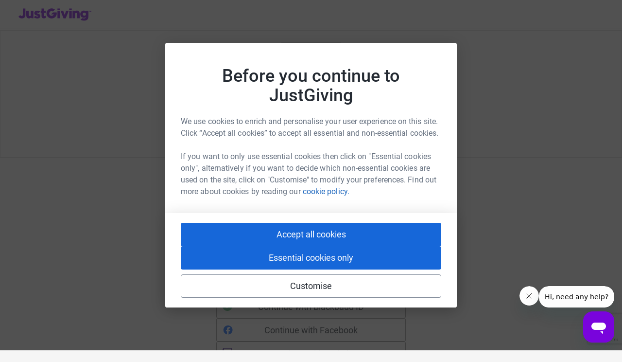

--- FILE ---
content_type: text/html; charset=utf-8
request_url: https://www.justgiving.com/sso/signin?context=consumer&returnUrl=https%3A%2F%2Fwww.justgiving.com%2Ffundraising-page%2Fcreation%2Finitiate-authenticated-page-creation-process%3FpcId%3D1b8e1fe4-ab49-4a6c-b002-60f387617d3c&actionType=set_profile&encodedOptions=eyJFbWFpbExhYmVsIjpudWxsLCJTaWduVXBUaXRsZSI6bnVsbCwiU2lnblVwVXJsIjpudWxsLCJJc0NvbnN1bWVyIjp0cnVlLCJNZXNzYWdlIjoiPHA%2BV2VsY29tZSB0byBKdXN0R2l2aW5nISBMZXQncyBzZXQgdXAgeW91ciBmdW5kcmFpc2luZyBwYWdlIGFuZCBzdGFydCByYWlzaW5nIG1vbmV5IGZvciA8c3Ryb25nPlN1dHRvbiBDYXJlcnMgQ2VudHJlIChDYXJlcnMgVHJ1c3QgTmV0d29yayBQYXJ0bmVyKTwvc3Ryb25nPi48L3A%2BIiwiTWVzc2FnZUltYWdlIjoiLy9pbWFnZXMuanVzdGdpdmluZy5jb20vaW1hZ2UvMjE0M2E1NTItNWNhMy00ZGU5LWJjYzktODE3OWVhMTYyZGRhLkpQRz90ZW1wbGF0ZT1zaXplMTIwdyIsIkhhc2giOiIkMmEkMTAkUm0uVzRSQXFXM25SajhNZDhkbVRzTzF1c2ZzS3ZMNlZlQVdtN1R2RWg0Y3hSbS5Ib3Zjcm0iLCJIZWFkZXJJbWFnZSI6bnVsbCwiVGhlbWVDb2xvciI6bnVsbCwiU2lnbkluVGl0bGUiOm51bGwsIkVtYWlsVmFsdWUiOm51bGwsIkZpcnN0bmFtZVZhbHVlIjpudWxsLCJMYXN0bmFtZVZhbHVlIjpudWxsLCJJc0Vucm9sbGVkSW5TaWduVXBCdXR0b25Nb3ZlIjpmYWxzZX0%3D
body_size: 12715
content:



<!DOCTYPE html>
<html>
<head>
    <meta charset="utf-8" />
    <meta name="viewport" content="width=device-width, initial-scale=1.0" />
    


    <title>Log In - JustGiving</title>
    
    
    

    
    
    
    
    
    
    <script src="https://browser.sentry-cdn.com/6.3.0/bundle.min.js"
            integrity="sha384-WgORxZTgCBZ7OuRalW7vYFXjvpXNZavDV8wWQWVbaNd57Ht4aYBVD1rRcz8dlyUM"
            crossorigin="anonymous">
        Sentry.init({ dsn: 'https://adda4a73bdee4e209438678d98cb2dce@o106326.ingest.sentry.io/5341256' })>
    </script>
        
    
    <link rel="stylesheet" href="https://www.jg-cdn.com/chrome/chrome-0c08644c472bcf1e4ede.css" />    
  <!-- Chrome cached 2026-01-22 03:40:38Z-->
    <link href="https://assets.jg-cdn.com/sso/toolkit/styles.css?v=1.0.5975.0" rel="stylesheet" type="text/css"></link>
<link href="https://assets.jg-cdn.com/sso/css/site.min.css?v=1.0.5975.0" rel="stylesheet" type="text/css"></link><script src="https://sky.blackbaudcdn.net/static/auth-client/2.54.0/auth-client.global.min.js" type="text/javascript"></script>
<script type="text/javascript">
        window.AppVersion = "1.0.5975.0";
        window.Issuer = "https://iam-api.justgiving.com";
    </script>
</head>
<body data-analytics-immediate='{"page_type":"single sign on","event":"page view","subtype":"log in","page_section":"single sign on","event_value":""}' class="chrome-sso">
            <div id="jg-chrome-header" class="jg-chrome"><span><header class="jg-chrome-header jg-background--white" style="color: #7a04dd;"><div class="jg-chrome-header__bar jg-position-relative jg-h-full jg-background--white jg-bdb jg-bd--very-light-grey"><div class="container jg-space-phn jg-h-full"><div class="jg-display-ib jg-h-full"><a href="https://www.justgiving.com" class="jg-display-ib jg-h-full jg-space-pvxs jg-space-phxs jg-space-mlxs jg-space-mlsm@md"><span class="jg-sr-only">JustGiving’s homepage</span><div class="jg-chrome-header__logo-wrapper jg-align--middle jg-position-relative" style="width: 149.58596690150526px; height: 0px; padding-bottom: 17.824277224743614%;"><img class="jg-position-absolute jg-display-b jg-w-full jg-h-full" src="https://www.jg-cdn.com/chrome/1512e535e420ee8a905d8ad330c77819.svg" alt /></div></a></div></div></div><div><div class="recapture-banner jg-hidden" style="max-height: 0;"><div class="recapture-banner-wrapper jg-position-relative container"><span class="mail-img" aria-hidden="true"></span><p>Your friends are fundraising. Don't miss out,<a> opt in.</a></p><button aria-label="close banner" class="recapture-banner__close-statement-platform jg-position-absolute"><span class="sr-only">Close</span></button></div></div></div></header></span></div><!-- Chrome cached 2026-01-22 03:40:38Z-->
    
    <noscript><iframe src="https://www.googletagmanager.com/ns.html?id=GTM-WL6ZNN" height="0" width="0" style="display: none; visibility: hidden"></iframe></noscript>
<div class="container body-content jg-flex-g1">
    

    <div id="client-notification" class="row">
        <div class="jg-alert jg-alert--error row-full hidden" role="alert" style="visibility: hidden">
            <div class="container">
                <div class="row">
                <div class="col-md-11 col-sm-10 jg-alert__wrapper">
                        <div class="jg-alert__icon jg-alert__icon--error">
                            <svg viewBox="0 0 24 24" xmlns="http://www.w3.org/2000/svg">
    <path d="M12 .923C18.092.923 23.077 5.908 23.077 12S18.092 23.077 12 23.077.923 18.092.923 12 5.908.923 12 .923zm0 20.215c4.985 0 9.138-4.061 9.138-9.138A9.1 9.1 0 0 0 12 2.862c-4.985 0-9.138 4.061-9.138 9.138A9.1 9.1 0 0 0 12 21.138z"/>
    <path d="M11.538 16.338h.831v1.2h-.83v-1.2zm-.184-9.6h1.108l-.185 6.37h-.83l-.093-6.37z"/>
    <path d="M11.354 6.092h1.108c.369 0 .646.277.646.646l-.185 6.37c0 .369-.277.646-.646.646h-.83a.631.631 0 0 1-.647-.646l-.185-6.37c.093-.369.462-.646.739-.646z"/>
    <g transform="translate(10.154 15.692)">
        <ellipse cx="1.846" cy="1.2" rx="1.2" ry="1.2"/>
    </g>
</svg>
                        </div>
                        <div class="jg-alert__content">
                        </div>
                    </div>
                    <div class="col-md-1 col-sm-2">
                        <div class="jg-alert__close-icon">
                            <svg viewBox="0 0 24 24" version="1.1" xmlns="http://www.w3.org/2000/svg" xmlns:xlink="http://www.w3.org/1999/xlink">
                                <path d="M19.8,2.90769231 C19.6153846,2.72307692 19.2461538,2.72307692 19.0615385,2.90769231 L11.9538462,10.1076923 L4.84615385,3 C4.66153846,2.81538462 4.29230769,2.81538462 4.10769231,3 L2.90769231,4.2 C2.72307692,4.38461538 2.72307692,4.75384615 2.90769231,4.93846154 L10.0153846,12.0461538 L2.90769231,19.1538462 C2.72307692,19.3384615 2.72307692,19.7076923 2.90769231,19.8923077 L4.10769231,21.0923077 C4.29230769,21.2769231 4.66153846,21.2769231 4.84615385,21.0923077 L11.9538462,13.9846154 L19.0615385,21.0923077 C19.2461538,21.2769231 19.6153846,21.2769231 19.8,21.0923077 L21,19.8923077 C21.1846154,19.7076923 21.1846154,19.3384615 21,19.1538462 L13.8923077,12.0461538 L21,4.93846154 C21.2769231,4.75384615 21.2769231,4.38461538 21,4.10769231 L19.8,2.90769231 Z"></path>
                            </svg>
                        </div>
                    </div>
                </div>
            </div>
        </div>
    </div>
    <div class="row">
        
<script>
    window.Sso = window.Sso || {};
    window.Sso.L10n = window.Sso.L10n || {};

    window.Sso.L10n.Common_Show = "Show";
    window.Sso.L10n.Common_Hide = "Hide";
    window.Sso.L10n.Common_PleaseWait = "Please wait";
    window.Sso.L10n.Validation_TooManyAttempts = "Too many login attempts, please try again after";
    window.Sso.L10n.Validation_RequiredField = "The {0} field is required.";
    window.Sso.L10n.Validation_PasswordKeywordCheckIncludingCommonWords = "Must not include your email, name, or a commonly used word";
    window.Sso.L10n.Validation_PasswordMinLength = "Must be at least {0} characters";
    window.Sso.L10n.Validation_PasswordComplexity = "Must include at least one number, a lower or upper case letter and a special character (#,$,%,&amp;,@ etc.)";
    window.Sso.L10n.Validation_ComunicationPreference = "Please select a communication preference.";
    window.Sso.L10n.Validation_EnterAValidEmail = "Please enter a valid email address";
    window.Sso.L10n.Validation_EmailInUseCheck = "Email address is already in use";
    window.Sso.L10n.Validation_BothPasswordsMustMatch = "Both passwords must match";
</script>

        

<form action="/signin?context=consumer&amp;returnUrl=https%3A%2F%2Fwww.justgiving.com%2Ffundraising-page%2Fcreation%2Finitiate-authenticated-page-creation-process%3FpcId%3D1b8e1fe4-ab49-4a6c-b002-60f387617d3c&amp;actionType=set_profile&amp;encodedOptions=eyJFbWFpbExhYmVsIjpudWxsLCJTaWduVXBUaXRsZSI6bnVsbCwiU2lnblVwVXJsIjpudWxsLCJJc0NvbnN1bWVyIjp0cnVlLCJNZXNzYWdlIjoiPHA%[base64]%[base64]%3D" id="__AjaxAntiForgeryForm" method="post"><input name="__RequestVerificationToken" type="hidden" value="CfDJ8K4p2fk7eWhGgzDWo-cfNRharxCj0wxdqEN1-wMUpej6mKd4pBZgGp9mGFdNEK26zTz1yoB9julT4E-NnDVIgfBIIfi9O_AU6nQyEPVwSPm_aIRYg3CQV4U-BEo_z7bfXMv32_04K26ka98OgLC-hj8" /></form>
<script src="https://www.google.com/recaptcha/api.js?render=6LeIjdMqAAAAAKIbRGaL5uTMcUcIy5lbJeWC0EEr"></script>

        <script>
            grecaptcha.ready(function () {
                grecaptcha.execute("6LeIjdMqAAAAAKIbRGaL5uTMcUcIy5lbJeWC0EEr", { action: "validate_captcha" }).then(function (token) {
                    document.getElementById("g-recaptcha-response").value = token;
                });
            });
        </script> 




    <div class="row-full jg-background--white jg-border-light">
        <div class="container">
            <div class="row">
                <div class="col-md-6 offset-md-3 col-xl-4 offset-xl-4">
                    <div class="jg-space-pmd jg-space-pllg jg-space-prlg">
                            <div class="jg-space-pbsm">
                                <img class="jg-block--center jg-border-light" src="//images.justgiving.com/image/2143a552-5ca3-4de9-bcc9-8179ea162dda.JPG?template=size120w" />
                            </div>
                            <span class="jg-text--regular"><p>Welcome to JustGiving! Let's set up your fundraising page and start raising money for <strong>Sutton Carers Centre (Carers Trust Network Partner)</strong>.</p></span>
                    </div>
                </div>
            </div>
        </div>
    </div>

<div class="col-md-6 offset-md-3 col-xl-4 offset-xl-4 jg-space-ptml jg-space-pblg mg-flex mg-direction--column mg-gap--7">
    <div class="mg-flex mg-direction--column mg-align-items--center mg-gap--3">
        <h1 class="cp-typography cp-typography--heading__refreshed">Sign in</h1>
        <span class="cp-typography--body cp-typography--body__light jg-newToJG--refresh">New to JustGiving? 
    <a href="/sso/signup?ReturnUrl=https%3A%2F%2Fwww.justgiving.com%2Ffundraising-page%2Fcreation%2Finitiate-authenticated-page-creation-process%3FpcId%3D1b8e1fe4-ab49-4a6c-b002-60f387617d3c&amp;Context=consumer&amp;ActionType=set_profile&amp;EncodedOptions=eyJFbWFpbExhYmVsIjpudWxsLCJTaWduVXBUaXRsZSI6bnVsbCwiU2lnblVwVXJsIjpudWxsLCJJc0NvbnN1bWVyIjp0cnVlLCJNZXNzYWdlIjoiPHA%[base64]%[base64]%3D" tabindex="1" data-analytics-on="click" data-analytics-payload="{&quot;page_type&quot;:&quot;single sign on&quot;,&quot;event&quot;:&quot;link click&quot;,&quot;subtype&quot;:&quot;hyperlink&quot;,&quot;page_section&quot;:&quot;single sign on&quot;,&quot;event_value&quot;:&quot;sign up&quot;}" data-qa="sign-up-link">Sign Up</a>
</span>

        <div class="mg-width--full">
            <div>
                <form class="mg-width--full" id="sign-in-form" novalidate method="POST" data-analytics-on="submit" data-analytics-payload="{&quot;page_type&quot;:&quot;single sign on&quot;,&quot;event&quot;:&quot;link click&quot;,&quot;subtype&quot;:&quot;button&quot;,&quot;page_section&quot;:&quot;single sign on&quot;,&quot;event_value&quot;:&quot;continue&quot;}" action="/sso/signin/signin">
                    <input type="hidden" id="g-recaptcha-response" name="g-recaptcha-response">
                    <input type="hidden" name="action" value="validate_captcha">
                    <div class="mg-flex mg-direction--column mg-gap--5">
                        <label id="email-fieldset" for="email" class="jg-form-label">
                            <span class="jg-form-label">Email</span>
                            <div class="mg-position-relative">
                                <input class="jg-form-control" data-val="true" data-val-regex="Please enter a valid email address" data-val-regex-pattern="[A-Za-z0-9&#x27;!#$%&amp;*&#x2B;/=?^_`{|}~-]&#x2B;(?:\.[A-Za-z0-9&#x27;!#$%&amp;*&#x2B;/=?^_`{|}~-]&#x2B;)*@(?:[A-Za-z0-9](?:[A-Za-z0-9-]*[A-Za-z0-9])?\.)&#x2B;[A-Za-z0-9](?:[A-Za-z0-9-]*[A-Za-z0-9])?" data-val-required="The email field is required." id="email" name="EmailAddress" required="True" tabindex="2" type="email" value="" />
                                <button id="email-input-edit" type="button" onclick="onResetForm()" class="mg-button-reset mg-color--blue-500 mg-position-absolute mg-bottom-right mg-top mg-flex mg-justify--center mg-align-items--center mg-width--8 hide">
                                    Edit
                                </button>
                            </div>
                            <span class="field-validation-error hide" aria-live="polite"></span>
                        </label>

                        <div id="password-fieldset" class="mg-flex mg-direction--column mg-gap--4 hide">
                            <label for="password">
                                <span class="jg-form-label">Password</span>
                                <div class="jg-password">
                                    <span class="jg-text--link">Show</span>
                                </div>
                                <span class="field-validation-error hide" aria-live="polite"></span>
                            </label>

                            <div class="sso-linkText">
                                <a id="forgot-password-link" href="/sso/resetpassword?ReturnUrl=https%3A%2F%2Fwww.justgiving.com%2Ffundraising-page%2Fcreation%2Finitiate-authenticated-page-creation-process%3FpcId%3D1b8e1fe4-ab49-4a6c-b002-60f387617d3c&amp;Context=consumer&amp;ActionType=set_profile&amp;EncodedOptions=eyJFbWFpbExhYmVsIjpudWxsLCJTaWduVXBUaXRsZSI6bnVsbCwiU2lnblVwVXJsIjpudWxsLCJJc0NvbnN1bWVyIjp0cnVlLCJNZXNzYWdlIjoiPHA%[base64]%[base64]%3D" data-analytics-on="click" data-analytics-payload="{&quot;page_type&quot;:&quot;single sign on&quot;,&quot;event&quot;:&quot;link click&quot;,&quot;subtype&quot;:&quot;hyperlink&quot;,&quot;page_section&quot;:&quot;single sign on&quot;,&quot;event_value&quot;:&quot;forgot password&quot;}">Forgot your password?</a>
                            </div>
                        </div>

                        <div>
                            <div id="recaptchaV2-widget"></div>

                            <button id="sign-in-submit" type="submit" class="jg-btn jg-btn--newPrimary" tabindex="5">Continue</button>
                        </div>
                    </div>


                    <!-- RemoteIp 18.217.206.123 -->

                    <span class="field-validation-valid" data-valmsg-for="recaptcha" data-valmsg-replace="true"></span>

                    <input data-val="true" data-val-required="The Token field is required." id="Token" name="Token" type="hidden" value="00000000-0000-0000-0000-000000000000" />
                    <input id="ReturnUrl" name="ReturnUrl" type="hidden" value="https://www.justgiving.com/fundraising-page/creation/initiate-authenticated-page-creation-process?pcId=1b8e1fe4-ab49-4a6c-b002-60f387617d3c" />
                    <input id="Context" name="Context" type="hidden" value="consumer" />
                    <input data-val="true" data-val-required="The Group field is required." id="Group" name="Group" type="hidden" value="00000000-0000-0000-0000-000000000000" />
                    <input id="ActionType" name="ActionType" type="hidden" value="set_profile" />
                    <input id="EncodedOptions" name="EncodedOptions" type="hidden" value="eyJFbWFpbExhYmVsIjpudWxsLCJTaWduVXBUaXRsZSI6bnVsbCwiU2lnblVwVXJsIjpudWxsLCJJc0NvbnN1bWVyIjp0cnVlLCJNZXNzYWdlIjoiPHA&#x2B;[base64]&#x2B;[base64]" />
                    <input id="Pt" name="Pt" type="hidden" value="" />
                    <input id="Ps" name="Ps" type="hidden" value="" />
                    <input data-val="true" data-val-required="The RecaptchaV2Required field is required." id="RecaptchaV2Required" name="RecaptchaV2Required" type="hidden" value="False" />
                    <input data-val="true" data-val-required="The RecaptchaPassed field is required." id="RecaptchaPassed" name="RecaptchaPassed" type="hidden" value="False" />
                    <input data-val="true" data-val-required="The Invite field is required." id="Invite" name="Invite" type="hidden" value="False" />
                    <input data-val="true" data-val-required="The IsRecaptchaEnabled field is required." id="IsRecaptchaEnabled" name="IsRecaptchaEnabled" type="hidden" value="True" />
                    <input id="FlowType" name="FlowType" type="hidden" value="" />
                <input name="__RequestVerificationToken" type="hidden" value="CfDJ8K4p2fk7eWhGgzDWo-cfNRharxCj0wxdqEN1-wMUpej6mKd4pBZgGp9mGFdNEK26zTz1yoB9julT4E-NnDVIgfBIIfi9O_AU6nQyEPVwSPm_aIRYg3CQV4U-BEo_z7bfXMv32_04K26ka98OgLC-hj8" /></form>
            </div>
            
                    <div class="jg-break--text jg-break--text__margin"><span>or</span></div>
                <div class="mg-width--full mg-flex mg-direction--column mg-gap--3 mg-text-align--center">
                    
                        <button id="btn-bbid-login" type="button" data-analytics-on="click" data-analytics-payload="{&quot;page_type&quot;:&quot;single sign on&quot;,&quot;event&quot;:&quot;link click&quot;,&quot;subtype&quot;:&quot;button&quot;,&quot;page_section&quot;:&quot;single sign on&quot;,&quot;event_value&quot;:&quot;continue with bbid&quot;}" class="jg-btn jg-btn--blackbaud-refreshed" tabindex="1">Continue with Blackbaud ID</button>

                        <button id="btn-facebook-login" type="button" data-analytics-on="click" data-analytics-payload="{&quot;page_type&quot;:&quot;single sign on&quot;,&quot;event&quot;:&quot;link click&quot;,&quot;subtype&quot;:&quot;button&quot;,&quot;page_section&quot;:&quot;single sign on&quot;,&quot;event_value&quot;:&quot;continue with facebook&quot;}" class="jg-btn jg-btn--facebook-refreshed" tabindex="1">Continue with Facebook</button>
                    

                        <button id="btn-twitch-login" type="button" data-analytics-on="click" data-analytics-payload="{&quot;page_type&quot;:&quot;single sign on&quot;,&quot;event&quot;:&quot;link click&quot;,&quot;subtype&quot;:&quot;button&quot;,&quot;page_section&quot;:&quot;single sign on&quot;,&quot;event_value&quot;:&quot;continue with twitch&quot;}" class="jg-btn jg-btn--twitch-refreshed" tabindex="1">Continue with Twitch</button>
<div id="jg-loading-overlay" class="jg-loading-overlay hidden">
    <div aria-label="content is loading" class="jg-loading">
        <svg
            class="jg-loading__container"
            viewBox="0 0 48 48"
            xmlns="http://www.w3.org/2000/svg">
            <circle class="jg-loading__circle" cx="24" cy="24" r="20"/>
        </svg>
    </div>
</div>                </div>
        </div>
    </div>
    
    <div class="mg-logo mg-logo--powered-by-bb"></div>

    <dialog id="charity-migration-modal">
        <div class="mg-flex mg-direction--column mg-gap--6">
            <div class="mg-flex mg-align-items--center mg-direction--column mg-gap--4 mg-text-align--center">
                <div class="mg-logo mg-logo--shield mg-logo--background mg-logo--size-9"></div>
                <h1 class="cp-typography cp-typography--heading__l">Security update</h1>
                <p class="cp-typography cp-typography--body">We require you to activate multi-factor authentication (MFA) on your account to strengthen its security</p>
            </div>
            <div class="mg-flex mg-direction--column mg-gap--4">
                <div class="mg-flex mg-direction--column mg-gap--4 mg-outline mg-border-radius-2 mg-padding--5 mg-text-align--center">
                    <div class="mg-flex mg-justify--center mg-align-items--center mg-direction--row mg-gap--4">
                        <div class="mg-logo mg-logo--jg mg-logo--size-6"></div>
                        <div class="mg-logo mg-logo--link mg-logo--size-4"></div>
                        <div class="mg-logo mg-logo--bb mg-logo--size-6"></div>
                    </div>
                    <p class="cp-typography cp-typography--body cp-typography--body__bold">Connect JustGiving account to Blackbaud ID</p>
                    <p class="cp-typography cp-typography--body cp-typography--body__light">To access Multi-Factor Authentication (MFA) you need to create and connect a Blackbaud ID to your JustGiving account</p>
                    <form method="POST" class="mg-width--full" action="/sso/migration">
                        <input id="charity-migrate-email" type="hidden" name="EmailAddress">
                        <input id="charity-migrate-password" type="hidden" name="Password">
                        <input id="charity-migrate-action" type="hidden" name="Action">
                        <button type="submit" class="cp-btn cp-btn-primary" tabindex="5">Set up Blackbaud ID</button>
                    <input name="__RequestVerificationToken" type="hidden" value="CfDJ8K4p2fk7eWhGgzDWo-cfNRharxCj0wxdqEN1-wMUpej6mKd4pBZgGp9mGFdNEK26zTz1yoB9julT4E-NnDVIgfBIIfi9O_AU6nQyEPVwSPm_aIRYg3CQV4U-BEo_z7bfXMv32_04K26ka98OgLC-hj8" /></form>
                </div>
                <div class="mg-flex mg-justify--center">
                    <a href="https://justgiving-charitysupport.zendesk.com/hc/en-us/articles/14481897979281-Logging-in-with-your-BBID" class="mg-flex mg-align-items--center mg-gap--2 mg-text-align--center" target="_blank" rel="noopener">
                        <span>Frequently asked questions (FAQs)</span>
                        <div class="mg-logo mg-logo--external-link mg-logo--size-4"></div>
                    </a>
                </div>
            </div>
        </div>
    </dialog>
    
    <dialog id="consumer-migration-modal">
        <div class="mg-flex mg-direction--column mg-gap--6">
            <div class="mg-flex mg-align-items--center mg-direction--column mg-gap--4 mg-text-align--center">
                <div class="mg-logo mg-logo--shield mg-logo--background mg-logo--size-9"></div>
                <h1 class="cp-typography cp-typography--heading__l">Security update</h1>
                <p class="cp-typography cp-typography--body">We are replacing e-mail Multi-Factor Authentication (MFA) with mobile app and text message methods</p>
            </div>
            <div class="mg-flex mg-direction--column mg-gap--4">
                <div class="mg-flex mg-direction--column mg-gap--4 mg-outline mg-border-radius-2 mg-padding--5 mg-text-align--center">
                    <div class="mg-flex mg-justify--center mg-align-items--center mg-direction--row mg-gap--4">
                        <div class="mg-logo mg-logo--jg mg-logo--size-6"></div>
                        <div class="mg-logo mg-logo--link mg-logo--size-4"></div>
                        <div class="mg-logo mg-logo--bb mg-logo--size-6"></div>
                    </div>
                    <p class="cp-typography cp-typography--body cp-typography--body__bold">Connect your account to a Blackbaud ID</p>
                    <p class="cp-typography cp-typography--body cp-typography--body__light">To continue using a Multi-Factor Authentication (MFA) method, we need to create and connect a Blackbaud ID to your account</p>
                    <form method="POST" class="mg-width--full" action="/sso/migration">
                        <input id="consumer-migrate-email" type="hidden" name="EmailAddress">
                        <input id="consumer-migrate-password" type="hidden" name="Password">
                        <input id="consumer-migrate-action" type="hidden" name="Action">
                        <button type="submit" class="cp-btn cp-btn-primary" tabindex="5">Set up Blackbaud ID</button>
                    <input name="__RequestVerificationToken" type="hidden" value="CfDJ8K4p2fk7eWhGgzDWo-cfNRharxCj0wxdqEN1-wMUpej6mKd4pBZgGp9mGFdNEK26zTz1yoB9julT4E-NnDVIgfBIIfi9O_AU6nQyEPVwSPm_aIRYg3CQV4U-BEo_z7bfXMv32_04K26ka98OgLC-hj8" /></form>
                    <button onclick="openConsumerMigrationSkipMfaModal()" class="cp-btn cp-btn-ghost-border" tabindex="6">Skip</button>
                </div>
                <div class="mg-flex mg-justify--center">
                    <a href="https://justgiving-charitysupport.zendesk.com/hc/en-us/articles/14481897979281-Logging-in-with-your-BBID" class="mg-flex mg-align-items--center mg-gap--2 mg-text-align--center" target="_blank" rel="noopener">
                        <span>Frequently asked questions (FAQs)</span>
                        <div class="mg-logo mg-logo--external-link mg-logo--size-4"></div>
                    </a>
                </div>
            </div>
        </div>
    </dialog>
    
    <dialog id="consumer-migration-skip-modal">
        <div class="mg-flex mg-direction--column mg-gap--6">
            <div class="mg-flex mg-align-items--center mg-direction--column mg-gap--4 mg-text-align--center">
                <div class="mg-logo mg-logo--attention mg-logo--background mg-logo--size-9"></div>
                <h1 class="cp-typography cp-typography--heading__l">Skip Blackbaud ID setup</h1>
                <p class="cp-typography cp-typography--body">Continuing without a Blackbaud ID means you <b>will not have access</b> to any Multi-Factor Authentication (MFA) method</p>
                <form method="POST" class="mg-width--full" action="/sso/migration/disableusermfa">
                    <input id="consumer-disable-mfa-emailAddress" type="hidden" name="EmailAddress">
                    <input id="consumer-disable-mfa-password" type="hidden" name="Password">
                    <input id="consumer-disable-mfa-userGuid" type="hidden" name="UserGuid">
                    <input id="consumer-disable-mfa-isMfaEnabled" type="hidden" name="IsMfaEnabled">
                    <button type="submit" class="cp-btn cp-btn-primary" tabindex="5">Disable Multi-Factor Authentication</button>
                <input name="__RequestVerificationToken" type="hidden" value="CfDJ8K4p2fk7eWhGgzDWo-cfNRharxCj0wxdqEN1-wMUpej6mKd4pBZgGp9mGFdNEK26zTz1yoB9julT4E-NnDVIgfBIIfi9O_AU6nQyEPVwSPm_aIRYg3CQV4U-BEo_z7bfXMv32_04K26ka98OgLC-hj8" /></form>
                <button onclick="closeAllModals()" class="cp-btn cp-btn-ghost" tabindex="6">Go back</button>
            </div>
        </div>
    </dialog>

    
    
</div>
    </div>
</div>
    
  <script>
    window.__jgChromeConfig = {"baseUri":"https://api.justgiving.com/chrome","optimizelySdkKey":"U4qCDU4H9hx9HomybYf7c","maxRetries":2,"isLocal":false,"preferencesServiceBaseUrl":"https://api.justgiving.com/preferencesservice/public","storkBaseUrl":"https://prd-gg-container-service-the-stork.azurewebsites.net","bbidSessionManagerUrl":"https://www.jg-cdn.com/assets/bbid-session-manager/bbid-session-manager.js","recaptureConsentPath":"api/v1/consentstatements/recapture","storkGetResourcePath":"strategy/optins","storkUpdateResourcePath":"confirmReward/optins","recaptureCookieName":"JGRecaptureNotice","showCustomerProfile":true,"showYourFundraising":true,"isEnabledBbid":true,"locale":"en_GB","cookieExpireTimeInDays":1,"jgAnalyticsCookieName":"JGAnalytics","recaptureDisplayLocations":{"thankYouPage":{"path":"/thank-you","locationId":14},"homePage":{"path":"/","locationId":13}},"publicPath":"https://www.jg-cdn.com/chrome/","imageCDNUri":"//images.jg-cdn.com/image","authCookieName":".GGASPXAUTH_BEARER","authActiveGroupsCookieName":"ACTIVE_GROUPS","refreshAccessTokenUrl":"https://iam-api.justgiving.com/account/refresh-access-token","charityBrandingPublicCookieName":"ChBranding_pubx"};
    window.__jgChromeContent = {"headerVariant":"sso","footerVariant":"full","headerContent":{"sso":{"branding":{"color":"#7a04dd","logo":{"src":"https:\u002F\u002Fwww.jg-cdn.com\u002Fchrome\u002F1512e535e420ee8a905d8ad330c77819.svg","size":{"width":1196.43,"height":203.1}}},"homeLink":{"url":"https:\u002F\u002Fwww.justgiving.com","label":"JustGiving’s homepage"},"backgroundColor":"white"}},"footerContent":{"full":{"siteMap":[{"title":"For Fundraisers & Donors","links":[{"url":"https:\u002F\u002Fwww.justgiving.com\u002Fcreate-page\u002Fcause","label":"Raise money for a charity"},{"url":"https:\u002F\u002Fwww.justgiving.com\u002Fcreate-page\u002Fcrowdfunding\u002Fcategory","label":"Start crowdfunding"},{"url":"https:\u002F\u002Fwww.justgiving.com\u002Fuser-account","label":"Your fundraising"},{"url":"https:\u002F\u002Fhelp.justgiving.com\u002Fhc\u002Fen-us","label":"Help & support"}]},{"title":"For Charities","links":[{"url":"https:\u002F\u002Fwww.justgiving.com\u002Ffor-charities\u002Fus-home","label":"Join now"},{"url":"https:\u002F\u002Fwww.justgiving.com\u002Fsso","label":"Log in to your charity account"},{"url":"https:\u002F\u002Fjustgiving-charitysupport.zendesk.com","label":"Help & support for charities"},{"url":"https:\u002F\u002Fblog.justgiving.com","label":"Read our charity blog"}]},{"title":"For companies & partners","links":[{"url":"https:\u002F\u002Fwww.justgiving.com\u002Ffor-charities\u002Fproducts\u002Fdigital-solutions\u002Fdigital-solutions-for-corporates","label":"Corporate fundraising"},{"url":"https:\u002F\u002Fwww.justgiving.com\u002Fen\u002Fevent-partners","label":"Event partners"},{"url":"https:\u002F\u002Fwww.justgiving.com\u002Fdeveloper","label":"Developer Tools"}]},{"title":"About JustGiving","links":[{"url":"https:\u002F\u002Fwww.justgiving.com\u002Fabout-us","label":"Who we are"},{"url":"https:\u002F\u002Fwww.justgiving.com\u002Fjobs","label":"Careers at JustGiving"}]}],"logo":{"version":"jgDefault","url":"https:\u002F\u002Fwww.justgiving.com","label":"JustGiving’s homepage","newWindow":true},"backgroundColor":"white","social":[{"icon":"facebook","url":"https:\u002F\u002Fwww.facebook.com\u002Fjustgivingusa","label":"JustGiving on Facebook"},{"icon":"instagram","url":"https:\u002F\u002Fwww.instagram.com\u002Fjustgiving\u002F","label":"JustGiving on Instagram"},{"icon":"tiktok","url":"https:\u002F\u002Fwww.tiktok.com\u002F@justgiving","label":"JustGiving on TikTok"},{"icon":"youtube","url":"https:\u002F\u002Fwww.youtube.com\u002F@JustGivingTV","label":"JustGiving on Youtube"},{"icon":"linkedIn","url":"https:\u002F\u002Fwww.linkedin.com\u002Fcompany\u002Fjustgiving","label":"JustGiving on LinkedIn"},{"icon":"x","url":"https:\u002F\u002Fx.com\u002Fjustgiving","label":"JustGiving on X"}],"secondary":[{"url":"https:\u002F\u002Fwww.justgiving.com\u002Finfo\u002Fterms-of-service","label":"Terms of Use","newWindow":true},{"url":"https:\u002F\u002Fwww.justgiving.com\u002Finfo\u002Fprivacy","label":"Privacy policy","newWindow":true},{"url":"https:\u002F\u002Fwww.justgiving.com\u002Finfo\u002Fcookies","label":"Cookie policy","newWindow":true},{"url":"https:\u002F\u002Fwww.justgiving.com\u002Finfo\u002Faccessibility-statement","label":"Accessibility Statement","newWindow":true}],"findUs":"Find us on"}}};
  </script>
  <script nomodule src="https://www.jg-cdn.com/chrome/polyfills-169f552b566fb6d93537.js"></script>
  <script src="https://www.jg-cdn.com/chrome/chrome-0c08644c472bcf1e4ede.js"></script>
<!-- Chrome cached 2026-01-22 03:40:38Z-->
    <script src="https://assets.jg-cdn.com/sso/lib/jquery/dist/jquery.min.js" type="text/javascript"></script>
<script src="https://assets.jg-cdn.com/sso/lib/jquery-validation/dist/jquery.validate.min.js" type="text/javascript"></script>
<script nomodule="" src="https://assets.jg-cdn.com/sso/js/polyfills.js?v=1.0.5975.0" type="text/javascript"></script>
<script src="https://assets.jg-cdn.com/sso/js/site.min.js?v=1.0.5975.0" type="text/javascript"></script>
<script type="text/javascript">
        $(function() {
            var returnUrl = "https://www.justgiving.com/fundraising-page/creation/initiate-authenticated-page-creation-process?pcId=1b8e1fe4-ab49-4a6c-b002-60f387617d3c";
            var hasValidReturnUrl = true;
            var bbidSocials = false;

            if (false) {
                facebookAuthenticate(returnUrl, hasValidReturnUrl);
            }

            $("#btn-google-login").on("click",
                function () {
                    window.location.href = "https://app.justgiving.com/signin/?redirectUrl=https%3a%2f%2fwww.justgiving.com%2fsso%2fblackbaud%2fsso%3fReturnUrl%3dhttps%253A%252F%252Fwww.justgiving.com%252Ffundraising-page%252Fcreation%252Finitiate-authenticated-page-creation-process%253FpcId%253D1b8e1fe4-ab49-4a6c-b002-60f387617d3c%26Context%3dconsumer%26ActionType%3dset_profile%26EncodedOptions%3deyJFbWFpbExhYmVsIjpudWxsLCJTaWduVXBUaXRsZSI6bnVsbCwiU2lnblVwVXJsIjpudWxsLCJJc0NvbnN1bWVyIjp0cnVlLCJNZXNzYWdlIjoiPHA%[base64]%[base64]%253D%26brdId%3djg\u0026socialSignIn=google";
                });

            $("#btn-apple-login").on("click",
                function () {
                    window.location.href = "https://app.justgiving.com/signin/?redirectUrl=https%3a%2f%2fwww.justgiving.com%2fsso%2fblackbaud%2fsso%3fReturnUrl%3dhttps%253A%252F%252Fwww.justgiving.com%252Ffundraising-page%252Fcreation%252Finitiate-authenticated-page-creation-process%253FpcId%253D1b8e1fe4-ab49-4a6c-b002-60f387617d3c%26Context%3dconsumer%26ActionType%3dset_profile%26EncodedOptions%3deyJFbWFpbExhYmVsIjpudWxsLCJTaWduVXBUaXRsZSI6bnVsbCwiU2lnblVwVXJsIjpudWxsLCJJc0NvbnN1bWVyIjp0cnVlLCJNZXNzYWdlIjoiPHA%[base64]%[base64]%253D%26brdId%3djg\u0026socialSignIn=apple";
                });
                
            $("#btn-ms-login").on("click",
                function () {
                    window.location.href = "https://app.justgiving.com/signin/?redirectUrl=https%3a%2f%2fwww.justgiving.com%2fsso%2fblackbaud%2fsso%3fReturnUrl%3dhttps%253A%252F%252Fwww.justgiving.com%252Ffundraising-page%252Fcreation%252Finitiate-authenticated-page-creation-process%253FpcId%253D1b8e1fe4-ab49-4a6c-b002-60f387617d3c%26Context%3dconsumer%26ActionType%3dset_profile%26EncodedOptions%3deyJFbWFpbExhYmVsIjpudWxsLCJTaWduVXBUaXRsZSI6bnVsbCwiU2lnblVwVXJsIjpudWxsLCJJc0NvbnN1bWVyIjp0cnVlLCJNZXNzYWdlIjoiPHA%[base64]%[base64]%253D%26brdId%3djg\u0026socialSignIn=microsoft";
                });

            $("#btn-facebook-login").on("click",
                function () {
                    if (bbidSocials) {
                        window.location.href = "https://app.justgiving.com/signin/?redirectUrl=https%3a%2f%2fwww.justgiving.com%2fsso%2fblackbaud%2fsso%3fReturnUrl%3dhttps%253A%252F%252Fwww.justgiving.com%252Ffundraising-page%252Fcreation%252Finitiate-authenticated-page-creation-process%253FpcId%253D1b8e1fe4-ab49-4a6c-b002-60f387617d3c%26Context%3dconsumer%26ActionType%3dset_profile%26EncodedOptions%3deyJFbWFpbExhYmVsIjpudWxsLCJTaWduVXBUaXRsZSI6bnVsbCwiU2lnblVwVXJsIjpudWxsLCJJc0NvbnN1bWVyIjp0cnVlLCJNZXNzYWdlIjoiPHA%[base64]%[base64]%253D%26brdId%3djg\u0026socialSignIn=facebook";
                    } else {
                        facebookAuthenticate(returnUrl, hasValidReturnUrl);
                        return false;
                    }
                });
            
            $("#btn-twitch-login").on("click",
                function() {
                    if (hasValidReturnUrl){
                        localStorage.setItem('JG.IdentityAndAccess.Sso.ReturnUrl', returnUrl);
                    }

                    window.location.href = "https://id.twitch.tv/oauth2/authorize?client_id=" + 'fk1vyceofd5ol4p6hbktxwdss5fph8' + "&redirect_uri=" + 'https://www.justgiving.com/sso' + "&response_type=token&scope=user:read:email&state=jgtwitchlogin";
                    return false;
                });

            $("#btn-bbid-login").on("click",
                function () {
                    window.location.href = "/sso/blackbaud/sso?ReturnUrl=https%3A%2F%2Fwww.justgiving.com%2Ffundraising-page%2Fcreation%2Finitiate-authenticated-page-creation-process%3FpcId%3D1b8e1fe4-ab49-4a6c-b002-60f387617d3c\u0026Context=consumer\u0026ActionType=set_profile\u0026EncodedOptions=eyJFbWFpbExhYmVsIjpudWxsLCJTaWduVXBUaXRsZSI6bnVsbCwiU2lnblVwVXJsIjpudWxsLCJJc0NvbnN1bWVyIjp0cnVlLCJNZXNzYWdlIjoiPHA%[base64]%[base64]%3D\u0026brdId=jg";
                });

            $("#guestContinue").on("click", loginAsGuest);
        });

        function facebookAuthenticate(returnUrl, hasValidReturnUrl) {
            if (hasValidReturnUrl) {
                localStorage.setItem('JG.IdentityAndAccess.Sso.ReturnUrl', returnUrl);
            }
                window.location.href = "https://www.facebook.com/v20.0/dialog/oauth?client_id=" + '113010648761829' + "&redirect_uri=" + 'https://www.justgiving.com/sso' + "&state=jgfacebooklogin&response_type=token&scope=email";
        }

        function loginAsGuest() {
            fetch("https://iam-api.justgiving.com/account/login/guest", {
                    method: 'POST',
                    headers: {
                        Accept: 'application/json',
                        'content-type': 'application/json',
                        'cache-control': 'no-cache',
                    },
                    credentials: 'include',
                    body: JSON.stringify({
                        GrantType: 'guest',
                        ClientId: 'jg.onecheckout.guest',
                    })
                })
                .then(function(response) {
                    if (response.ok) {
                        window.location.replace("https://www.justgiving.com/fundraising-page/creation/initiate-authenticated-page-creation-process?pcId=1b8e1fe4-ab49-4a6c-b002-60f387617d3c");
                    }
                });
        }

        function getParameterByName(name, url) {
            if (!url) url = window.location.href;
            name = name.replace(/[\[\]]/g, "\\$&");
            var regex = new RegExp("[?&]" + name + "(=([^&#]*)|&|#|$)", "i"),
                results = regex.exec(url);
            if (!results) return null;
            if (!results[2]) return '';
            return decodeURIComponent(results[2].replace(/\+/g, " "));
        }

        // HELPERS
        function setStorage(response) {
            var jsonResponse = JSON.parse(response.responseText);
            var token = jsonResponse.Result;
            localStorage.setItem('access_token', token.access_token);
            var decodedToken = jwt_decode(token.access_token);
            localStorage.setItem('sub', decodedToken.sub);
        }

        // Check if this page visit is due to a successful login redirect, coming back from Twitch
        if (window.location.hash && window.location.hash.length > 1) {
            var fragment = window.location.hash.substr(1);
            if (fragment.length > 0) {
                // example URL fragment (hash) value: access_token=blah&scope=user%3Aread%3Aemail&token_type=bearer&state=jgtwitchlogin
                fragment = decodeURIComponent(fragment);
                var fragments = fragment.split('&');
                var accessToken = undefined;
                var processTwitchLogin = false;
                var processFacebookLogin = false;
                for (var i = 0; i < fragments.length; i++) {
                    var param = fragments[i].split('=');
                    var key = param[0];
                    var value = param[1];
                    if (key === 'state' && value === 'jgtwitchlogin') {
                        processTwitchLogin = true;
                    } else if (key === 'state' && value === 'jgfacebooklogin') {
                        processFacebookLogin = true;
                    } else if (key === 'access_token') {
                        accessToken = value;
                    }
                }

                if (processTwitchLogin && accessToken) {
                    var ajaxSettings = getTwitchAjaxSettings(accessToken);
                    loginUsing("twitch", ajaxSettings, accessToken);
                }
                if (processFacebookLogin && accessToken) {
                    var ajaxSettings = getFacebookAjaxSettings(accessToken);
                    loginUsing("facebook", ajaxSettings, accessToken);
                }
            }
        }

        function getTwitchAjaxSettings(accessToken) {
            return {
                "async": true,
                "crossDomain": true,
                "url": "https://api.twitch.tv/helix/users?scope=user:read:email",
                "method": "GET",
                "headers": {
                    "Authorization": "Bearer " + accessToken,
                    "Client-ID": "fk1vyceofd5ol4p6hbktxwdss5fph8"
                }
            };
        }

        function getFacebookAjaxSettings(accessToken) {
            return {
                "async": true,
                "crossDomain": true,
                "url": "https://graph.facebook.com/me?access_token=" + accessToken +
                    "&fields=id,first_name,last_name,email,picture.type(square).width(960).height(960)",
                "method": "GET"
            };
        }

        function loginUsing(platform, ajaxSettings, accessToken) {
            var loadingOverlay = document.getElementById('jg-loading-overlay');
            loadingOverlay.classList.remove('hidden');

            var blockTwitch = true;
            
            $.ajax(ajaxSettings)
                .done(function (response) {
                    if (response) {
                        var settings = {
                            "async": true,
                            "crossDomain": true,
                            "url": "https://iam-api.justgiving.com/account/login/" + platform,
                            "method": "POST",
                            "headers": {
                                "content-type": "application/json",
                                "cache-control": "no-cache"
                            },
                            "xhrFields": {
                                "withCredentials": true
                            },
                            "processData": false,
                            "data": ''
                        }

                        if (platform == "facebook") {
                            settings.data = '{"FirstName" : "' + response.first_name + '", "LastName" : "' + response.last_name + '", "AccessToken" : "' + accessToken
                                + '", "EmailAddress" : "' + response.email + '", "GrantType": "facebook", "clientId":"jg.web", "registrationSource":"2", ' +
                                '"IsConsumer": true }';
                        }
                        if (platform == "twitch") {
                            var user = response.data[0];
                            settings.data = '{"AccessToken" : "' + accessToken +
                                '", "EmailAddress" : "' + user.email +
                                '", "GrantType": "twitch", "clientId":"jg.web", "registrationSource":"2", ' +
                                '"IsConsumer": true }';
                        }

                        $.ajax(settings)
                            .done(function () {
                                var storedReturnUrl = localStorage.getItem('JG.IdentityAndAccess.Sso.ReturnUrl');
                                var returnUrl = storedReturnUrl ? storedReturnUrl : "/sso?ReturnUrl=https%3A%2F%2Fwww.justgiving.com%2Ffundraising-page%2Fcreation%2Finitiate-authenticated-page-creation-process%3FpcId%3D1b8e1fe4-ab49-4a6c-b002-60f387617d3c\u0026Context=consumer\u0026ActionType=set_profile\u0026EncodedOptions=eyJFbWFpbExhYmVsIjpudWxsLCJTaWduVXBUaXRsZSI6bnVsbCwiU2lnblVwVXJsIjpudWxsLCJJc0NvbnN1bWVyIjp0cnVlLCJNZXNzYWdlIjoiPHA%[base64]%[base64]%3D";

                                localStorage.removeItem('JG.IdentityAndAccess.Sso.ReturnUrl');

                                if (platform === "twitch" && blockTwitch) {
                                    // If we get here, there is a current linked user account - go to Twitch Deprecation page - handle returnUrl there.
                                    localStorage.setItem('JG.IdentityAndAccess.Sso.ReturnUrl', returnUrl);
                                    window.location.replace("https://www.justgiving.com/sso/twitch/deprecation");
                                    return;
                                }

                                // For Facebook and other platforms, just redirect
                                window.location.replace(returnUrl);
                            })
                            .fail(function (response) {
                                loadingOverlay.classList.add('hidden');

                                if (platform === "twitch" && response.status === 404 && blockTwitch) {
                                        // If we get here, there is no linked user account - go to Twitch Deprecated page. 
                                        window.location.replace("https://www.justgiving.com/sso/twitch/deprecated");
                                        return;
                                }
                                                                
                                // For Facebook and other platforms, remove localStorage and redirect
                                localStorage.removeItem('ReturnUrl');
                                window.location.replace(returnUrl);
                            });
                    }
                });
        }
    </script>
<script type="text/javascript">
        var passwordFieldSet = document.getElementById("password-fieldset");
        var notificationContainer = document.getElementById("client-notification");
        var notification = notificationContainer.querySelector(".jg-alert");
        var notificationContent = notification.querySelector(".jg-alert__content");

        // -------------------------------------------------------------------
        // HANDLERS
        // -------------------------------------------------------------------
        function onSignInFormSubmit(event) {
            hideNotification();

            var emailElements = getEmailElements();
            var passwordElements = getPasswordElements();

            if (!emailElements.email.validity.valid) {
                showEmailError();
            }

            // Only perform the password validation if it is showing in the form
            if (!passwordFieldSet.classList.contains("hide") && !passwordElements.password.validity.valid) {
                showPasswordError();
            }

            if (emailElements.email.validity.valid && passwordFieldSet.classList.contains("hide")) {
                fetchUserRealm().then(function (result) {
                    if (!result || !result.realm) {
                        return;
                    }

                    switch (result.realm.toLowerCase()) {
                        case "jg": {
                            // Inserting password input programmatically so autofill from the browser doesn't
                            // pre-populate the field and interrupt the sign in flow
                            insertPasswordInput();
                            addPasswordResetEventListener();
                            showPasswordFieldSet();
                            disableEmailInput();
                            showEmailInputEdit();
                            updateSignInButtonText("Sign in");
                            break;
                        }
                        case "bb": {
                            redirectToBBLogin(emailElements.email.value, result.useBBLoginHint);
                            break;
                        }
                        default: {
                            showNotification();
                        }
                    }
                });
            }

            if (emailElements.email.validity.valid && passwordElements.password && passwordElements.password.validity.valid) {
                fetchBbidStatus().then(function (status) {
                    if (status === undefined) {
                        return;
                    }

                    var action = status.action;
                    var passwordStrength = status.passwordStrength;
                    var isConsumer = status.isConsumer;
                    var isMfaEnabled = status.isMfaEnabled;
                    var userGuid = status.userGuid;
                    var isInInvitationFlow = false;

                    switch (true) {
                        case action === "None":
                        case action === "Create" && passwordStrength === "Weak": {
                            // Controller will detect weak password
                            submitForm();
                            break;
                        }
                        case action === "Link" && passwordStrength === "Weak":
                        case action === "Create" && passwordStrength === "Strong":
                        case action === "Link" && passwordStrength === "Strong": {
                            if (isInInvitationFlow) {
                                submitForm();
                                break;
                            } else if (isConsumer) {
                                openConsumerMigrationModal();
                                setupConsumerMigrateForm(action, isMfaEnabled, userGuid);
                            } else {
                                openCharityMigrationModal();
                                setupCharityMigrateForm(action);
                            }
                            break;
                        }
                        default: {
                            showNotification();
                        }
                    }
                })
            }

            event.preventDefault();
        }

        function onResetForm() {
            enableEmailInput();
            hidePasswordFieldSet();
            removePasswordInput();
            hideEmailInputEdit();
            updateSignInButtonText("Continue");
        }

        // -------------------------------------------------------------------
        // ELEMENT SETUP
        // -------------------------------------------------------------------
        function setupCharityMigrateForm(action) {
            var formValues = getSignInFormValues();

            document.getElementById("charity-migrate-email").setAttribute("value", formValues.EmailAddress);
            document.getElementById("charity-migrate-password").setAttribute("value", formValues.Password);
            document.getElementById("charity-migrate-action").setAttribute("value", action);
        }

        function setupConsumerMigrateForm(action, isMfaEnabled, userGuid) {
            var formValues = getSignInFormValues();

            document.getElementById("consumer-migrate-email").setAttribute("value", formValues.EmailAddress);
            document.getElementById("consumer-migrate-password").setAttribute("value", formValues.Password);
            document.getElementById("consumer-migrate-action").setAttribute("value", action);
            document.getElementById("consumer-disable-mfa-emailAddress").setAttribute("value", formValues.EmailAddress);
            document.getElementById("consumer-disable-mfa-password").setAttribute("value", formValues.Password);
            document.getElementById("consumer-disable-mfa-isMfaEnabled").setAttribute("value", isMfaEnabled);
            document.getElementById("consumer-disable-mfa-userGuid").setAttribute("value", userGuid);
        }

        function insertPasswordInput() {
            var input = document.createElement("input");
            input.setAttribute("type", "password");
            input.setAttribute("class", "jg-form-control");
            input.setAttribute("data-val", "true");
            input.setAttribute("id", "password");
            input.setAttribute("name", "Password");
            input.setAttribute("required", "true");
            input.setAttribute("tabindex", "3");
            document.querySelector(".jg-password").appendChild(input);

            return input
        }

        // -------------------------------------------------------------------
        // SHOW ELEMENTS
        // -------------------------------------------------------------------
        function showEmailError() {
            var elements = getEmailElements();

            elements.email.classList.add("input-validation-error");
            elements.emailError.classList.remove("hide");

            switch (true) {
                case elements.email.validity.valueMissing: {
                    elements.emailError.textContent = $.validator.format("The {0} field is required.", "Email");
                    break;
                }
                case elements.email.validity.typeMismatch:
                default: {
                    elements.emailError.textContent = "Please enter a valid email address";
                    return;
                }
            }
        }

        function showPasswordError() {
            var elements = getPasswordElements();

            elements.password.classList.add("input-validation-error");
            elements.passwordError.classList.remove("hide");

            switch (true) {
                case elements.password.validity.valueMissing: {
                    elements.passwordError.textContent = $.validator.format("The {0} field is required.", "Password");
                    break;
                }
                default: {
                    elements.passwordError.textContent = "Please enter a valid password";
                    return;
                }
            }
        }

        function showPasswordFieldSet() {
            passwordFieldSet.classList.remove("hide");
        }

        function showEmailInputEdit() {
            var emailElements = getEmailElements();

            emailElements.emailInputEdit.classList.remove("hide");
            emailElements.email.classList.add("mg-padding-right--8");
        }

        function showLoading(button) {
            button.setAttribute("disabled", "true");
            button.textContent = "Please wait";
        }

        function showNotification(textContent) {
            notification.classList.remove("hidden");
            notification.style.visibility = "visible";
            notificationContent.textContent = textContent || "There was an error. Please try again.";
        }

        // -------------------------------------------------------------------
        // SHOW ELEMENTS
        // -------------------------------------------------------------------
        function hideNotification() {
            notification.classList.add("hidden");
            notification.style.visibility = "hidden";
        }

        function hideLoading(button) {
            button.removeAttribute("disabled");
            button.textContent = "Continue";
        }

        function hidePasswordFieldSet() {
            passwordFieldSet.classList.add("hide");
        }

        function hideEmailInputEdit() {
            var emailElements = getEmailElements();

            emailElements.emailInputEdit.classList.add("hide");
            emailElements.email.classList.remove("mg-padding-right--8");
        }

        function removePasswordInput() {
            var passwordElements = getPasswordElements();

            passwordElements.password.remove();

            if (passwordElements.passwordError) {
                passwordElements.passwordError.remove();
            }
        }

        // -------------------------------------------------------------------
        // EVENT LISTENERS
        // -------------------------------------------------------------------
        function addPasswordResetEventListener() {
            var elements = getPasswordElements();

            elements.password.addEventListener("input", function () {
                elements.password.classList.remove("input-validation-error");
                elements.passwordError.textContent = "";
                elements.passwordError.classList.add("hide");
            });
        }

        // When the email input changes, reset the error validation
        (function addEmailResetEventListener() {
            var elements = getEmailElements();

            elements.email.addEventListener("input", function () {
                resetEmailElement(elements);
                updateForgotPasswordLink(elements.email.value);
            });
        })();

        (function addSignInFormSubmitButtonEventListener() {
            var submitButton = getSignInFormSubmitButtonElement();

            submitButton.addEventListener("click", onSignInFormSubmit);
        })();

        // -------------------------------------------------------------------
        // GETTERS
        // -------------------------------------------------------------------
        function getSignInFormElement() {
            return document.getElementById("sign-in-form");
        }

        function getSignInFormSubmitButtonElement() {
            return document.getElementById("sign-in-submit");
        }

        function getSignInFormValues() {
          var form = getSignInFormElement();
          var formData = new FormData(form).entries();

          return Object.fromEntries(formData);
        }

        function getRecaptchaValue() {
            return document.getElementById("g-recaptcha-response").value;
        }

        function getRecaptchaV2Required() {
            return document.getElementById("RecaptchaV2Required").value;
        }

        function getIsRecaptchaEnabled() {
            return document.getElementById("IsRecaptchaEnabled").value;
        }

        function getPasswordElements() {
            var password = document.getElementById("password");
            var passwordError = document.querySelector(
                "#password-fieldset span.field-validation-error"
            );

            return {password, passwordError}
        }

        function getEmailElements() {
            var email = document.getElementById("email");
            var emailError = document.querySelector("#email-fieldset span.field-validation-error");
            var emailInputEdit = document.getElementById("email-input-edit");

            return {email, emailError, emailInputEdit}
        }

        // -------------------------------------------------------------------
        // SETTERS
        // -------------------------------------------------------------------
        function setRecaptchaV2Required(value) {
            document.getElementById("RecaptchaV2Required").setAttribute("value", value);
        }

        function setRecaptchaPassed(value) {
            document.getElementById("RecaptchaPassed").setAttribute("value", value);
        }

        function getAntiForgeryToken() {
            var form = document.getElementById("__AjaxAntiForgeryForm");
            return form.querySelector('input[name="__RequestVerificationToken"]').value;
        }

        // -------------------------------------------------------------------
        // FORM HELPERS
        // -------------------------------------------------------------------
        function resetEmailElement(emailElements) {
            emailElements.email.classList.remove("input-validation-error");
            emailElements.emailError.textContent = "";
            emailElements.emailError.classList.add("hide");
        }

        function disableEmailInput() {
            getEmailElements().email.setAttribute("readonly", "true");
            getEmailElements().email.style.color = "#ccc";
        }

        function enableEmailInput() {
            getEmailElements().email.removeAttribute("readonly");
            getEmailElements().email.removeAttribute("style");
        }

        function submitForm() {
            var form = getSignInFormElement();

            form.submit();
        }

        function updateSignInButtonText(text) {
            var signInButton = getSignInFormSubmitButtonElement();

            signInButton.textContent = text
        }

        function updateForgotPasswordLink(emailValue) {
            var link = document.getElementById("forgot-password-link");
            if (!link) return;
            var baseHref = link.href;
            var encoded = encodeURIComponent(emailValue || "");

            if (/([?&])EmailAddress=/.test(baseHref)) {
                link.href = baseHref.replace(/([?&]EmailAddress=)[^&#]*/i, "$1" + encoded);
            } else {
                link.href = baseHref + (baseHref.indexOf("?") >= 0 ? "&" : "?") + "EmailAddress=" + encoded;
            }
        }
        // Initialize once in case model already has value
        updateForgotPasswordLink(document.getElementById("email")?.value || "");

        // -------------------------------------------------------------------
        // MODAL HELPERS
        // -------------------------------------------------------------------
        function openCharityMigrationModal() {
            closeAllModals();
            var dialog = document.getElementById("charity-migration-modal");
            dialog.showModal();
        }

        function openConsumerMigrationModal() {
            closeAllModals();
            var dialog = document.getElementById("consumer-migration-modal");
            dialog.showModal();
        }

        function openConsumerMigrationSkipMfaModal() {
            closeAllModals();
            var dialog = document.getElementById("consumer-migration-skip-modal");
            dialog.showModal();
        }

        function closeAllModals() {
            document.querySelectorAll("dialog").forEach(dialog => dialog.close());
        }

        // -------------------------------------------------------------------
        // RECATPCHA HELPERS
        // -------------------------------------------------------------------
        function loadRecaptchaV2() {
            grecaptcha.ready(() => {
                document.getElementById('recaptchaV2-widget').classList.add('mg-margin-bottom-05');
                grecaptcha.render('recaptchaV2-widget', {
                   'sitekey' : '6Lf3W9UqAAAAAA9UrGY32jRh_1NAuTRx8XeJ9uYX'
                });
            });
        }

        // -------------------------------------------------------------------
        // REDIRECT HELPERS
        // -------------------------------------------------------------------
        function redirectToBBLogin(email, sendBbidLoginHint) {
            var redirect =  window.location.href = "/sso/blackbaud/sso?ReturnUrl=https%3A%2F%2Fwww.justgiving.com%2Ffundraising-page%2Fcreation%2Finitiate-authenticated-page-creation-process%3FpcId%3D1b8e1fe4-ab49-4a6c-b002-60f387617d3c\u0026Context=consumer\u0026ActionType=set_profile\u0026EncodedOptions=eyJFbWFpbExhYmVsIjpudWxsLCJTaWduVXBUaXRsZSI6bnVsbCwiU2lnblVwVXJsIjpudWxsLCJJc0NvbnN1bWVyIjp0cnVlLCJNZXNzYWdlIjoiPHA%[base64]%[base64]%3D\u0026brdId=jg";
            if (sendBbidLoginHint) {
                redirect += ('&login_hint=' + encodeURIComponent(email));
            }
            window.location.href = redirect;
        }

        // -------------------------------------------------------------------
        // FETCHERS
        // -------------------------------------------------------------------
        function fetchUserRealm() {
            var button = getSignInFormSubmitButtonElement();

            showLoading(button);

            var formValues = getSignInFormValues();
            return new Promise(function (resolve) {
                fetch("https://www.justgiving.com/sso/sign-in/next", {
                    method: "POST",
                    headers: {
                        Accept: "application/json",
                        "content-type": "application/json",
                        "cache-control": "no-cache",
                        'RequestVerificationToken': getAntiForgeryToken()
                    },
                    body: JSON.stringify({
                        emailAddress: formValues.EmailAddress,
                        recaptchaToken: getRecaptchaValue(),
                        recaptchaV2Required: getRecaptchaV2Required(),
                        isRecaptchaEnabled: getIsRecaptchaEnabled(),
                        flowType: formValues.FlowType,
                        actionType: formValues.ActionType
                    })
                })
                    .then(function (response) {
                        if (!response.ok) {
                            showNotification();
                            return;
                        }
                        return response.json();
                    })
                    .then(function (json) {
                        hideLoading(button, "Continue")

                        if (json.recaptchaV2Required) {
                            showNotification("Complete CAPTCHA verification to continue login.");
                            loadRecaptchaV2();
                            setRecaptchaV2Required(true);
                            resolve(undefined);
                        } else {
                            setRecaptchaPassed(true);
                            resolve(json);
                        }
                    })
                    .catch(function () {
                        hideLoading(button, "Continue")
                        showNotification();
                    })
            });
        }

        function fetchBbidStatus() {
            var button = getSignInFormSubmitButtonElement();

            showLoading(button);

            var formValues = getSignInFormValues();

            return new Promise(function (resolve) {
                fetch("https://www.justgiving.com/sso/migration/check", {
                    method: "POST",
                    headers: {
                        Accept: "application/json",
                        "content-type": "application/json",
                        "cache-control": "no-cache",
                        'RequestVerificationToken': getAntiForgeryToken()
                    },
                    body: JSON.stringify({
                        emailAddress: formValues.EmailAddress,
                        password: formValues.Password,
                    })
                })
                    .then(function (response) {
                        return response.json();
                    })
                    .then(function (json) {
                        if (json.result) {
                            resolve(json.result)
                        }
                        if (Array.isArray(json)) {
                            json.forEach((error) => {
                                showNotification(error);
                            })
                        }
                        resolve(undefined);
                    })
                    .catch(function () {
                        showNotification();
                    })
                    .finally(function () {
                        hideLoading(button, "Sign in");
                    });
            });
        }
    </script>
<script type="text/javascript">
            (function (w, d, s, l, i) {
                w[l] = w[l] || []; w[l].push({
                    'gtm.start':
                        new Date().getTime(), event: 'gtm.js'
                }); var f = d.getElementsByTagName(s)[0],
                    j = d.createElement(s), dl = l != 'dataLayer' ? '&l=' + l : ''; j.async = true; j.src =
                    'https://www.googletagmanager.com/gtm.js?id=' + i + dl; f.parentNode.insertBefore(j, f);
            })(window, document, 'script', 'dataLayer', 'GTM-WL6ZNN');
        </script>
    
</body>
</html>


--- FILE ---
content_type: text/html; charset=utf-8
request_url: https://www.google.com/recaptcha/api2/anchor?ar=1&k=6LeIjdMqAAAAAKIbRGaL5uTMcUcIy5lbJeWC0EEr&co=aHR0cHM6Ly93d3cuanVzdGdpdmluZy5jb206NDQz&hl=en&v=PoyoqOPhxBO7pBk68S4YbpHZ&size=invisible&anchor-ms=20000&execute-ms=30000&cb=j9xh6xfz9v2j
body_size: 48659
content:
<!DOCTYPE HTML><html dir="ltr" lang="en"><head><meta http-equiv="Content-Type" content="text/html; charset=UTF-8">
<meta http-equiv="X-UA-Compatible" content="IE=edge">
<title>reCAPTCHA</title>
<style type="text/css">
/* cyrillic-ext */
@font-face {
  font-family: 'Roboto';
  font-style: normal;
  font-weight: 400;
  font-stretch: 100%;
  src: url(//fonts.gstatic.com/s/roboto/v48/KFO7CnqEu92Fr1ME7kSn66aGLdTylUAMa3GUBHMdazTgWw.woff2) format('woff2');
  unicode-range: U+0460-052F, U+1C80-1C8A, U+20B4, U+2DE0-2DFF, U+A640-A69F, U+FE2E-FE2F;
}
/* cyrillic */
@font-face {
  font-family: 'Roboto';
  font-style: normal;
  font-weight: 400;
  font-stretch: 100%;
  src: url(//fonts.gstatic.com/s/roboto/v48/KFO7CnqEu92Fr1ME7kSn66aGLdTylUAMa3iUBHMdazTgWw.woff2) format('woff2');
  unicode-range: U+0301, U+0400-045F, U+0490-0491, U+04B0-04B1, U+2116;
}
/* greek-ext */
@font-face {
  font-family: 'Roboto';
  font-style: normal;
  font-weight: 400;
  font-stretch: 100%;
  src: url(//fonts.gstatic.com/s/roboto/v48/KFO7CnqEu92Fr1ME7kSn66aGLdTylUAMa3CUBHMdazTgWw.woff2) format('woff2');
  unicode-range: U+1F00-1FFF;
}
/* greek */
@font-face {
  font-family: 'Roboto';
  font-style: normal;
  font-weight: 400;
  font-stretch: 100%;
  src: url(//fonts.gstatic.com/s/roboto/v48/KFO7CnqEu92Fr1ME7kSn66aGLdTylUAMa3-UBHMdazTgWw.woff2) format('woff2');
  unicode-range: U+0370-0377, U+037A-037F, U+0384-038A, U+038C, U+038E-03A1, U+03A3-03FF;
}
/* math */
@font-face {
  font-family: 'Roboto';
  font-style: normal;
  font-weight: 400;
  font-stretch: 100%;
  src: url(//fonts.gstatic.com/s/roboto/v48/KFO7CnqEu92Fr1ME7kSn66aGLdTylUAMawCUBHMdazTgWw.woff2) format('woff2');
  unicode-range: U+0302-0303, U+0305, U+0307-0308, U+0310, U+0312, U+0315, U+031A, U+0326-0327, U+032C, U+032F-0330, U+0332-0333, U+0338, U+033A, U+0346, U+034D, U+0391-03A1, U+03A3-03A9, U+03B1-03C9, U+03D1, U+03D5-03D6, U+03F0-03F1, U+03F4-03F5, U+2016-2017, U+2034-2038, U+203C, U+2040, U+2043, U+2047, U+2050, U+2057, U+205F, U+2070-2071, U+2074-208E, U+2090-209C, U+20D0-20DC, U+20E1, U+20E5-20EF, U+2100-2112, U+2114-2115, U+2117-2121, U+2123-214F, U+2190, U+2192, U+2194-21AE, U+21B0-21E5, U+21F1-21F2, U+21F4-2211, U+2213-2214, U+2216-22FF, U+2308-230B, U+2310, U+2319, U+231C-2321, U+2336-237A, U+237C, U+2395, U+239B-23B7, U+23D0, U+23DC-23E1, U+2474-2475, U+25AF, U+25B3, U+25B7, U+25BD, U+25C1, U+25CA, U+25CC, U+25FB, U+266D-266F, U+27C0-27FF, U+2900-2AFF, U+2B0E-2B11, U+2B30-2B4C, U+2BFE, U+3030, U+FF5B, U+FF5D, U+1D400-1D7FF, U+1EE00-1EEFF;
}
/* symbols */
@font-face {
  font-family: 'Roboto';
  font-style: normal;
  font-weight: 400;
  font-stretch: 100%;
  src: url(//fonts.gstatic.com/s/roboto/v48/KFO7CnqEu92Fr1ME7kSn66aGLdTylUAMaxKUBHMdazTgWw.woff2) format('woff2');
  unicode-range: U+0001-000C, U+000E-001F, U+007F-009F, U+20DD-20E0, U+20E2-20E4, U+2150-218F, U+2190, U+2192, U+2194-2199, U+21AF, U+21E6-21F0, U+21F3, U+2218-2219, U+2299, U+22C4-22C6, U+2300-243F, U+2440-244A, U+2460-24FF, U+25A0-27BF, U+2800-28FF, U+2921-2922, U+2981, U+29BF, U+29EB, U+2B00-2BFF, U+4DC0-4DFF, U+FFF9-FFFB, U+10140-1018E, U+10190-1019C, U+101A0, U+101D0-101FD, U+102E0-102FB, U+10E60-10E7E, U+1D2C0-1D2D3, U+1D2E0-1D37F, U+1F000-1F0FF, U+1F100-1F1AD, U+1F1E6-1F1FF, U+1F30D-1F30F, U+1F315, U+1F31C, U+1F31E, U+1F320-1F32C, U+1F336, U+1F378, U+1F37D, U+1F382, U+1F393-1F39F, U+1F3A7-1F3A8, U+1F3AC-1F3AF, U+1F3C2, U+1F3C4-1F3C6, U+1F3CA-1F3CE, U+1F3D4-1F3E0, U+1F3ED, U+1F3F1-1F3F3, U+1F3F5-1F3F7, U+1F408, U+1F415, U+1F41F, U+1F426, U+1F43F, U+1F441-1F442, U+1F444, U+1F446-1F449, U+1F44C-1F44E, U+1F453, U+1F46A, U+1F47D, U+1F4A3, U+1F4B0, U+1F4B3, U+1F4B9, U+1F4BB, U+1F4BF, U+1F4C8-1F4CB, U+1F4D6, U+1F4DA, U+1F4DF, U+1F4E3-1F4E6, U+1F4EA-1F4ED, U+1F4F7, U+1F4F9-1F4FB, U+1F4FD-1F4FE, U+1F503, U+1F507-1F50B, U+1F50D, U+1F512-1F513, U+1F53E-1F54A, U+1F54F-1F5FA, U+1F610, U+1F650-1F67F, U+1F687, U+1F68D, U+1F691, U+1F694, U+1F698, U+1F6AD, U+1F6B2, U+1F6B9-1F6BA, U+1F6BC, U+1F6C6-1F6CF, U+1F6D3-1F6D7, U+1F6E0-1F6EA, U+1F6F0-1F6F3, U+1F6F7-1F6FC, U+1F700-1F7FF, U+1F800-1F80B, U+1F810-1F847, U+1F850-1F859, U+1F860-1F887, U+1F890-1F8AD, U+1F8B0-1F8BB, U+1F8C0-1F8C1, U+1F900-1F90B, U+1F93B, U+1F946, U+1F984, U+1F996, U+1F9E9, U+1FA00-1FA6F, U+1FA70-1FA7C, U+1FA80-1FA89, U+1FA8F-1FAC6, U+1FACE-1FADC, U+1FADF-1FAE9, U+1FAF0-1FAF8, U+1FB00-1FBFF;
}
/* vietnamese */
@font-face {
  font-family: 'Roboto';
  font-style: normal;
  font-weight: 400;
  font-stretch: 100%;
  src: url(//fonts.gstatic.com/s/roboto/v48/KFO7CnqEu92Fr1ME7kSn66aGLdTylUAMa3OUBHMdazTgWw.woff2) format('woff2');
  unicode-range: U+0102-0103, U+0110-0111, U+0128-0129, U+0168-0169, U+01A0-01A1, U+01AF-01B0, U+0300-0301, U+0303-0304, U+0308-0309, U+0323, U+0329, U+1EA0-1EF9, U+20AB;
}
/* latin-ext */
@font-face {
  font-family: 'Roboto';
  font-style: normal;
  font-weight: 400;
  font-stretch: 100%;
  src: url(//fonts.gstatic.com/s/roboto/v48/KFO7CnqEu92Fr1ME7kSn66aGLdTylUAMa3KUBHMdazTgWw.woff2) format('woff2');
  unicode-range: U+0100-02BA, U+02BD-02C5, U+02C7-02CC, U+02CE-02D7, U+02DD-02FF, U+0304, U+0308, U+0329, U+1D00-1DBF, U+1E00-1E9F, U+1EF2-1EFF, U+2020, U+20A0-20AB, U+20AD-20C0, U+2113, U+2C60-2C7F, U+A720-A7FF;
}
/* latin */
@font-face {
  font-family: 'Roboto';
  font-style: normal;
  font-weight: 400;
  font-stretch: 100%;
  src: url(//fonts.gstatic.com/s/roboto/v48/KFO7CnqEu92Fr1ME7kSn66aGLdTylUAMa3yUBHMdazQ.woff2) format('woff2');
  unicode-range: U+0000-00FF, U+0131, U+0152-0153, U+02BB-02BC, U+02C6, U+02DA, U+02DC, U+0304, U+0308, U+0329, U+2000-206F, U+20AC, U+2122, U+2191, U+2193, U+2212, U+2215, U+FEFF, U+FFFD;
}
/* cyrillic-ext */
@font-face {
  font-family: 'Roboto';
  font-style: normal;
  font-weight: 500;
  font-stretch: 100%;
  src: url(//fonts.gstatic.com/s/roboto/v48/KFO7CnqEu92Fr1ME7kSn66aGLdTylUAMa3GUBHMdazTgWw.woff2) format('woff2');
  unicode-range: U+0460-052F, U+1C80-1C8A, U+20B4, U+2DE0-2DFF, U+A640-A69F, U+FE2E-FE2F;
}
/* cyrillic */
@font-face {
  font-family: 'Roboto';
  font-style: normal;
  font-weight: 500;
  font-stretch: 100%;
  src: url(//fonts.gstatic.com/s/roboto/v48/KFO7CnqEu92Fr1ME7kSn66aGLdTylUAMa3iUBHMdazTgWw.woff2) format('woff2');
  unicode-range: U+0301, U+0400-045F, U+0490-0491, U+04B0-04B1, U+2116;
}
/* greek-ext */
@font-face {
  font-family: 'Roboto';
  font-style: normal;
  font-weight: 500;
  font-stretch: 100%;
  src: url(//fonts.gstatic.com/s/roboto/v48/KFO7CnqEu92Fr1ME7kSn66aGLdTylUAMa3CUBHMdazTgWw.woff2) format('woff2');
  unicode-range: U+1F00-1FFF;
}
/* greek */
@font-face {
  font-family: 'Roboto';
  font-style: normal;
  font-weight: 500;
  font-stretch: 100%;
  src: url(//fonts.gstatic.com/s/roboto/v48/KFO7CnqEu92Fr1ME7kSn66aGLdTylUAMa3-UBHMdazTgWw.woff2) format('woff2');
  unicode-range: U+0370-0377, U+037A-037F, U+0384-038A, U+038C, U+038E-03A1, U+03A3-03FF;
}
/* math */
@font-face {
  font-family: 'Roboto';
  font-style: normal;
  font-weight: 500;
  font-stretch: 100%;
  src: url(//fonts.gstatic.com/s/roboto/v48/KFO7CnqEu92Fr1ME7kSn66aGLdTylUAMawCUBHMdazTgWw.woff2) format('woff2');
  unicode-range: U+0302-0303, U+0305, U+0307-0308, U+0310, U+0312, U+0315, U+031A, U+0326-0327, U+032C, U+032F-0330, U+0332-0333, U+0338, U+033A, U+0346, U+034D, U+0391-03A1, U+03A3-03A9, U+03B1-03C9, U+03D1, U+03D5-03D6, U+03F0-03F1, U+03F4-03F5, U+2016-2017, U+2034-2038, U+203C, U+2040, U+2043, U+2047, U+2050, U+2057, U+205F, U+2070-2071, U+2074-208E, U+2090-209C, U+20D0-20DC, U+20E1, U+20E5-20EF, U+2100-2112, U+2114-2115, U+2117-2121, U+2123-214F, U+2190, U+2192, U+2194-21AE, U+21B0-21E5, U+21F1-21F2, U+21F4-2211, U+2213-2214, U+2216-22FF, U+2308-230B, U+2310, U+2319, U+231C-2321, U+2336-237A, U+237C, U+2395, U+239B-23B7, U+23D0, U+23DC-23E1, U+2474-2475, U+25AF, U+25B3, U+25B7, U+25BD, U+25C1, U+25CA, U+25CC, U+25FB, U+266D-266F, U+27C0-27FF, U+2900-2AFF, U+2B0E-2B11, U+2B30-2B4C, U+2BFE, U+3030, U+FF5B, U+FF5D, U+1D400-1D7FF, U+1EE00-1EEFF;
}
/* symbols */
@font-face {
  font-family: 'Roboto';
  font-style: normal;
  font-weight: 500;
  font-stretch: 100%;
  src: url(//fonts.gstatic.com/s/roboto/v48/KFO7CnqEu92Fr1ME7kSn66aGLdTylUAMaxKUBHMdazTgWw.woff2) format('woff2');
  unicode-range: U+0001-000C, U+000E-001F, U+007F-009F, U+20DD-20E0, U+20E2-20E4, U+2150-218F, U+2190, U+2192, U+2194-2199, U+21AF, U+21E6-21F0, U+21F3, U+2218-2219, U+2299, U+22C4-22C6, U+2300-243F, U+2440-244A, U+2460-24FF, U+25A0-27BF, U+2800-28FF, U+2921-2922, U+2981, U+29BF, U+29EB, U+2B00-2BFF, U+4DC0-4DFF, U+FFF9-FFFB, U+10140-1018E, U+10190-1019C, U+101A0, U+101D0-101FD, U+102E0-102FB, U+10E60-10E7E, U+1D2C0-1D2D3, U+1D2E0-1D37F, U+1F000-1F0FF, U+1F100-1F1AD, U+1F1E6-1F1FF, U+1F30D-1F30F, U+1F315, U+1F31C, U+1F31E, U+1F320-1F32C, U+1F336, U+1F378, U+1F37D, U+1F382, U+1F393-1F39F, U+1F3A7-1F3A8, U+1F3AC-1F3AF, U+1F3C2, U+1F3C4-1F3C6, U+1F3CA-1F3CE, U+1F3D4-1F3E0, U+1F3ED, U+1F3F1-1F3F3, U+1F3F5-1F3F7, U+1F408, U+1F415, U+1F41F, U+1F426, U+1F43F, U+1F441-1F442, U+1F444, U+1F446-1F449, U+1F44C-1F44E, U+1F453, U+1F46A, U+1F47D, U+1F4A3, U+1F4B0, U+1F4B3, U+1F4B9, U+1F4BB, U+1F4BF, U+1F4C8-1F4CB, U+1F4D6, U+1F4DA, U+1F4DF, U+1F4E3-1F4E6, U+1F4EA-1F4ED, U+1F4F7, U+1F4F9-1F4FB, U+1F4FD-1F4FE, U+1F503, U+1F507-1F50B, U+1F50D, U+1F512-1F513, U+1F53E-1F54A, U+1F54F-1F5FA, U+1F610, U+1F650-1F67F, U+1F687, U+1F68D, U+1F691, U+1F694, U+1F698, U+1F6AD, U+1F6B2, U+1F6B9-1F6BA, U+1F6BC, U+1F6C6-1F6CF, U+1F6D3-1F6D7, U+1F6E0-1F6EA, U+1F6F0-1F6F3, U+1F6F7-1F6FC, U+1F700-1F7FF, U+1F800-1F80B, U+1F810-1F847, U+1F850-1F859, U+1F860-1F887, U+1F890-1F8AD, U+1F8B0-1F8BB, U+1F8C0-1F8C1, U+1F900-1F90B, U+1F93B, U+1F946, U+1F984, U+1F996, U+1F9E9, U+1FA00-1FA6F, U+1FA70-1FA7C, U+1FA80-1FA89, U+1FA8F-1FAC6, U+1FACE-1FADC, U+1FADF-1FAE9, U+1FAF0-1FAF8, U+1FB00-1FBFF;
}
/* vietnamese */
@font-face {
  font-family: 'Roboto';
  font-style: normal;
  font-weight: 500;
  font-stretch: 100%;
  src: url(//fonts.gstatic.com/s/roboto/v48/KFO7CnqEu92Fr1ME7kSn66aGLdTylUAMa3OUBHMdazTgWw.woff2) format('woff2');
  unicode-range: U+0102-0103, U+0110-0111, U+0128-0129, U+0168-0169, U+01A0-01A1, U+01AF-01B0, U+0300-0301, U+0303-0304, U+0308-0309, U+0323, U+0329, U+1EA0-1EF9, U+20AB;
}
/* latin-ext */
@font-face {
  font-family: 'Roboto';
  font-style: normal;
  font-weight: 500;
  font-stretch: 100%;
  src: url(//fonts.gstatic.com/s/roboto/v48/KFO7CnqEu92Fr1ME7kSn66aGLdTylUAMa3KUBHMdazTgWw.woff2) format('woff2');
  unicode-range: U+0100-02BA, U+02BD-02C5, U+02C7-02CC, U+02CE-02D7, U+02DD-02FF, U+0304, U+0308, U+0329, U+1D00-1DBF, U+1E00-1E9F, U+1EF2-1EFF, U+2020, U+20A0-20AB, U+20AD-20C0, U+2113, U+2C60-2C7F, U+A720-A7FF;
}
/* latin */
@font-face {
  font-family: 'Roboto';
  font-style: normal;
  font-weight: 500;
  font-stretch: 100%;
  src: url(//fonts.gstatic.com/s/roboto/v48/KFO7CnqEu92Fr1ME7kSn66aGLdTylUAMa3yUBHMdazQ.woff2) format('woff2');
  unicode-range: U+0000-00FF, U+0131, U+0152-0153, U+02BB-02BC, U+02C6, U+02DA, U+02DC, U+0304, U+0308, U+0329, U+2000-206F, U+20AC, U+2122, U+2191, U+2193, U+2212, U+2215, U+FEFF, U+FFFD;
}
/* cyrillic-ext */
@font-face {
  font-family: 'Roboto';
  font-style: normal;
  font-weight: 900;
  font-stretch: 100%;
  src: url(//fonts.gstatic.com/s/roboto/v48/KFO7CnqEu92Fr1ME7kSn66aGLdTylUAMa3GUBHMdazTgWw.woff2) format('woff2');
  unicode-range: U+0460-052F, U+1C80-1C8A, U+20B4, U+2DE0-2DFF, U+A640-A69F, U+FE2E-FE2F;
}
/* cyrillic */
@font-face {
  font-family: 'Roboto';
  font-style: normal;
  font-weight: 900;
  font-stretch: 100%;
  src: url(//fonts.gstatic.com/s/roboto/v48/KFO7CnqEu92Fr1ME7kSn66aGLdTylUAMa3iUBHMdazTgWw.woff2) format('woff2');
  unicode-range: U+0301, U+0400-045F, U+0490-0491, U+04B0-04B1, U+2116;
}
/* greek-ext */
@font-face {
  font-family: 'Roboto';
  font-style: normal;
  font-weight: 900;
  font-stretch: 100%;
  src: url(//fonts.gstatic.com/s/roboto/v48/KFO7CnqEu92Fr1ME7kSn66aGLdTylUAMa3CUBHMdazTgWw.woff2) format('woff2');
  unicode-range: U+1F00-1FFF;
}
/* greek */
@font-face {
  font-family: 'Roboto';
  font-style: normal;
  font-weight: 900;
  font-stretch: 100%;
  src: url(//fonts.gstatic.com/s/roboto/v48/KFO7CnqEu92Fr1ME7kSn66aGLdTylUAMa3-UBHMdazTgWw.woff2) format('woff2');
  unicode-range: U+0370-0377, U+037A-037F, U+0384-038A, U+038C, U+038E-03A1, U+03A3-03FF;
}
/* math */
@font-face {
  font-family: 'Roboto';
  font-style: normal;
  font-weight: 900;
  font-stretch: 100%;
  src: url(//fonts.gstatic.com/s/roboto/v48/KFO7CnqEu92Fr1ME7kSn66aGLdTylUAMawCUBHMdazTgWw.woff2) format('woff2');
  unicode-range: U+0302-0303, U+0305, U+0307-0308, U+0310, U+0312, U+0315, U+031A, U+0326-0327, U+032C, U+032F-0330, U+0332-0333, U+0338, U+033A, U+0346, U+034D, U+0391-03A1, U+03A3-03A9, U+03B1-03C9, U+03D1, U+03D5-03D6, U+03F0-03F1, U+03F4-03F5, U+2016-2017, U+2034-2038, U+203C, U+2040, U+2043, U+2047, U+2050, U+2057, U+205F, U+2070-2071, U+2074-208E, U+2090-209C, U+20D0-20DC, U+20E1, U+20E5-20EF, U+2100-2112, U+2114-2115, U+2117-2121, U+2123-214F, U+2190, U+2192, U+2194-21AE, U+21B0-21E5, U+21F1-21F2, U+21F4-2211, U+2213-2214, U+2216-22FF, U+2308-230B, U+2310, U+2319, U+231C-2321, U+2336-237A, U+237C, U+2395, U+239B-23B7, U+23D0, U+23DC-23E1, U+2474-2475, U+25AF, U+25B3, U+25B7, U+25BD, U+25C1, U+25CA, U+25CC, U+25FB, U+266D-266F, U+27C0-27FF, U+2900-2AFF, U+2B0E-2B11, U+2B30-2B4C, U+2BFE, U+3030, U+FF5B, U+FF5D, U+1D400-1D7FF, U+1EE00-1EEFF;
}
/* symbols */
@font-face {
  font-family: 'Roboto';
  font-style: normal;
  font-weight: 900;
  font-stretch: 100%;
  src: url(//fonts.gstatic.com/s/roboto/v48/KFO7CnqEu92Fr1ME7kSn66aGLdTylUAMaxKUBHMdazTgWw.woff2) format('woff2');
  unicode-range: U+0001-000C, U+000E-001F, U+007F-009F, U+20DD-20E0, U+20E2-20E4, U+2150-218F, U+2190, U+2192, U+2194-2199, U+21AF, U+21E6-21F0, U+21F3, U+2218-2219, U+2299, U+22C4-22C6, U+2300-243F, U+2440-244A, U+2460-24FF, U+25A0-27BF, U+2800-28FF, U+2921-2922, U+2981, U+29BF, U+29EB, U+2B00-2BFF, U+4DC0-4DFF, U+FFF9-FFFB, U+10140-1018E, U+10190-1019C, U+101A0, U+101D0-101FD, U+102E0-102FB, U+10E60-10E7E, U+1D2C0-1D2D3, U+1D2E0-1D37F, U+1F000-1F0FF, U+1F100-1F1AD, U+1F1E6-1F1FF, U+1F30D-1F30F, U+1F315, U+1F31C, U+1F31E, U+1F320-1F32C, U+1F336, U+1F378, U+1F37D, U+1F382, U+1F393-1F39F, U+1F3A7-1F3A8, U+1F3AC-1F3AF, U+1F3C2, U+1F3C4-1F3C6, U+1F3CA-1F3CE, U+1F3D4-1F3E0, U+1F3ED, U+1F3F1-1F3F3, U+1F3F5-1F3F7, U+1F408, U+1F415, U+1F41F, U+1F426, U+1F43F, U+1F441-1F442, U+1F444, U+1F446-1F449, U+1F44C-1F44E, U+1F453, U+1F46A, U+1F47D, U+1F4A3, U+1F4B0, U+1F4B3, U+1F4B9, U+1F4BB, U+1F4BF, U+1F4C8-1F4CB, U+1F4D6, U+1F4DA, U+1F4DF, U+1F4E3-1F4E6, U+1F4EA-1F4ED, U+1F4F7, U+1F4F9-1F4FB, U+1F4FD-1F4FE, U+1F503, U+1F507-1F50B, U+1F50D, U+1F512-1F513, U+1F53E-1F54A, U+1F54F-1F5FA, U+1F610, U+1F650-1F67F, U+1F687, U+1F68D, U+1F691, U+1F694, U+1F698, U+1F6AD, U+1F6B2, U+1F6B9-1F6BA, U+1F6BC, U+1F6C6-1F6CF, U+1F6D3-1F6D7, U+1F6E0-1F6EA, U+1F6F0-1F6F3, U+1F6F7-1F6FC, U+1F700-1F7FF, U+1F800-1F80B, U+1F810-1F847, U+1F850-1F859, U+1F860-1F887, U+1F890-1F8AD, U+1F8B0-1F8BB, U+1F8C0-1F8C1, U+1F900-1F90B, U+1F93B, U+1F946, U+1F984, U+1F996, U+1F9E9, U+1FA00-1FA6F, U+1FA70-1FA7C, U+1FA80-1FA89, U+1FA8F-1FAC6, U+1FACE-1FADC, U+1FADF-1FAE9, U+1FAF0-1FAF8, U+1FB00-1FBFF;
}
/* vietnamese */
@font-face {
  font-family: 'Roboto';
  font-style: normal;
  font-weight: 900;
  font-stretch: 100%;
  src: url(//fonts.gstatic.com/s/roboto/v48/KFO7CnqEu92Fr1ME7kSn66aGLdTylUAMa3OUBHMdazTgWw.woff2) format('woff2');
  unicode-range: U+0102-0103, U+0110-0111, U+0128-0129, U+0168-0169, U+01A0-01A1, U+01AF-01B0, U+0300-0301, U+0303-0304, U+0308-0309, U+0323, U+0329, U+1EA0-1EF9, U+20AB;
}
/* latin-ext */
@font-face {
  font-family: 'Roboto';
  font-style: normal;
  font-weight: 900;
  font-stretch: 100%;
  src: url(//fonts.gstatic.com/s/roboto/v48/KFO7CnqEu92Fr1ME7kSn66aGLdTylUAMa3KUBHMdazTgWw.woff2) format('woff2');
  unicode-range: U+0100-02BA, U+02BD-02C5, U+02C7-02CC, U+02CE-02D7, U+02DD-02FF, U+0304, U+0308, U+0329, U+1D00-1DBF, U+1E00-1E9F, U+1EF2-1EFF, U+2020, U+20A0-20AB, U+20AD-20C0, U+2113, U+2C60-2C7F, U+A720-A7FF;
}
/* latin */
@font-face {
  font-family: 'Roboto';
  font-style: normal;
  font-weight: 900;
  font-stretch: 100%;
  src: url(//fonts.gstatic.com/s/roboto/v48/KFO7CnqEu92Fr1ME7kSn66aGLdTylUAMa3yUBHMdazQ.woff2) format('woff2');
  unicode-range: U+0000-00FF, U+0131, U+0152-0153, U+02BB-02BC, U+02C6, U+02DA, U+02DC, U+0304, U+0308, U+0329, U+2000-206F, U+20AC, U+2122, U+2191, U+2193, U+2212, U+2215, U+FEFF, U+FFFD;
}

</style>
<link rel="stylesheet" type="text/css" href="https://www.gstatic.com/recaptcha/releases/PoyoqOPhxBO7pBk68S4YbpHZ/styles__ltr.css">
<script nonce="E1ph-376J2XkUTXgERQuqw" type="text/javascript">window['__recaptcha_api'] = 'https://www.google.com/recaptcha/api2/';</script>
<script type="text/javascript" src="https://www.gstatic.com/recaptcha/releases/PoyoqOPhxBO7pBk68S4YbpHZ/recaptcha__en.js" nonce="E1ph-376J2XkUTXgERQuqw">
      
    </script></head>
<body><div id="rc-anchor-alert" class="rc-anchor-alert"></div>
<input type="hidden" id="recaptcha-token" value="[base64]">
<script type="text/javascript" nonce="E1ph-376J2XkUTXgERQuqw">
      recaptcha.anchor.Main.init("[\x22ainput\x22,[\x22bgdata\x22,\x22\x22,\[base64]/[base64]/[base64]/[base64]/[base64]/[base64]/KGcoTywyNTMsTy5PKSxVRyhPLEMpKTpnKE8sMjUzLEMpLE8pKSxsKSksTykpfSxieT1mdW5jdGlvbihDLE8sdSxsKXtmb3IobD0odT1SKEMpLDApO08+MDtPLS0pbD1sPDw4fFooQyk7ZyhDLHUsbCl9LFVHPWZ1bmN0aW9uKEMsTyl7Qy5pLmxlbmd0aD4xMDQ/[base64]/[base64]/[base64]/[base64]/[base64]/[base64]/[base64]\\u003d\x22,\[base64]\x22,\x22HibDgkjDlnLDqkxAwotHw7kjUcKUw6wswoBBIhZyw7XCpjzDkkU/w4Z3ZDnCpcK7ciIkwokyW8OYTMO+wo3Dl8KpZ01HwosBwq0XGcOZw4IJHMKhw4t0asKRwp14d8OWwowDFcKyB8OgFMK5G8OtXcOyMRLCusKsw69Ewr/DpDPCsmPChsKswrU9ZVklB0fCk8OCwqrDiAzCssK5fMKQLgEcSsK9wo1AEMOxwpMYTMO+wptfW8OmNMOqw4YzM8KJCcOhwofCmX5Uw5YYX1zDuVPCm8KnwrHDkmYIEijDscObwqo9w4XCpMOHw6jDq1/CmAs9OFc8D8Olwo5raMOhw43ClsKIR8KLDcKowpEzwp/DgXjCgcK3eE0FGAbDucKHF8OIwqHDh8KSZCzCpwXDsWNWw7LChsOLw7YXwrPCtW7Dq3LDujVZR1o2E8Kec8O1VsOnw4M0wrEJEzDDrGcVw71vB2bDisO9wpRgVsK3wocnc1tGwqBVw4Y6asOsfRjDv38sfMODFBAZT8Kwwqgcw7zDqMOCWxXDoRzDkS/Cv8O5MzbCvsOuw6vDs0XCnsOjwpXDmwtYw4rCvMOmMSBYwqI8w4ABHR/Dh1xLMcOQwrh8wp/DtwV1woNTacORQMKNwrjCkcKRwpnCk2sswqBrwrvCgMO4wqbDrW7DvsOmCMKlwpzCoTJCGl0iHgXCo8K1wolgw5BEwqEEGMKdLMKWwqLDuAXCnwYRw7xsP3/DqcK2wrtceGBNPcKFwp4WZ8OXdGV9w7AWwqlhCxLCvsORw4/Ck8O0KQxnw77DkcKOwqjDsRLDnEnDoW/CscOAw55Ew6wZw6/DoRjCsDIdwr8kaDDDmMKGBwDDsMKVMgPCv8OBasKAWTXDoMKww7HCvn0nI8Oyw7LCvw84w6NFwqjDsiUlw4oRYj14ScOdwo1Tw7o6w6k7PnNPw68DwrBcREEIM8Okw5TDmn5Ow4hqSRghbGvDrMKWw61Ka8O/E8OrIcO4JcKiwqHCqx4zw5nCrsK/KsKTw5ZNFMOzXDBMAGtYwrpkwo9aJMOrJVjDqww0EMO7wr/DrsKNw7wvIxTDh8O/b3ZTJ8KqwqrCrsKnw7zDqsOYwoXDjsOlw6XClXJHccK5wrcPZSwrw4jDkA7DnMOZw4nDssOdWMOUwqzCgcKtwp/[base64]/DqsKSw5o/[base64]/[base64]/wofDlsO0HMKKw6/DoXDCtMOeSMKIwps2AQjChsOrJsOPw7VgwoVKwrZqMMKwDFxcwrApw44CTMOhw4vCkGxZd8KrR3V3wr/DqcKZwp9Aw6dkw6lsw6jCtsK5R8OgA8Ofw7R3wqbCribCncOCNTh9U8OBJMKxVk12U3/DhsOuQcKnw4IND8KZwoNGwqNVwq5BbcKPwqjCnMOcwqYrFsKVZMK2QT7DhcOnwq/CmMKcwrPCjHFaQsKTwpzCrTcZw7XDr8OpI8O6w7nCgMOpWy1Cw7TCjGAXwq7CpMOtYWsyCsO7Wz/DvsOFwqHDvxseHMKKDGTDk8K5bxsER8OkQUNOw6vCgUMow5YpBFjDksOlwrjDn8Kew77Dl8KnL8Oyw6HCp8OPV8OBw5HCsMKlwoXDqwUlE8Odw5PDtMKQw79/MyokM8OZw63ChEdUw7pHwqPDr1Nfw77Dm37Cp8O4w5vDmcOpw4TDicOdfsODEMKMX8OGwqZywpZqw7Vzw7LCk8Obw4Yve8O0GWnCvAfCpBrDscK+wq/Cp27CpsKlXh1LVynClTDDisOfJcK2bWzCk8KGKUotZMO0fXDCusKXG8O/w5NtSk4/w5fDg8KBwrPDmAUYwrnDhMK+HcKED8OldDjDvkBJUgjDkUPClinDojw8wr5jF8Odw79xK8O2QcKdKMOcwoZmCD3DncKaw6ZrFsO0wqp5wr7CuD1Yw5/DjhdIU2xxNy7Ct8Kbw5B7worDiMOdw5Buw6/DlGYVw4kAHcKrScOgS8KpwrTCqsKqITbCq105wrI/woAWwrAjw6t2HcO6w7/CkxQiNMOtL1/Dn8KlAkbDmlRLaEjDnQ3DlWrDocK2wrpOwpJULjXDvBMGwoTCq8K8w5lHTcKYRBrDlxPDj8Obw4E2T8Ojw4lYY8ODw7bCl8K/w6XDk8KTwo1+w5sAYcO9wqsIwrPCiDBuD8O3w4XCsRhUwpzCq8O+SShqw65ewr7Cl8KRwrk6CcKWwpkqwo/DrsOWJ8K+F8Odw4E7ODTCncO4w6leKzTDq0vCpzdOw5vCrVIrwpzCnsOvPcKMDjg8w57DocKyAX/DosKiA37DjVLCsR/DpjkYT8OSGsKvHcOww6Few50+wpfDqsKTwq/CnzTCpMOhwqQRw6vCngLChGhIaBMAK2fCr8Klwp5fAcOvwqgNwoskwrkeNcKbw7bCmMKtSBxqP8Okw5BFw57CqwhYPsOHb03Cv8KgGsKCccOkw5RnwopiR8ObM8KVOMOnw6HClcKLw6fCgMOKJxfCqsOEwoM8w6LDqXRfwrdYw6nDo1siwq/Cp0JXwqfDscKfFTY9P8KVw5IzPUvDsArDhMKbwqFgwp/CtGDCscKKwoE1UT8lwqEpw7fCg8K7fMKnwpnDq8K+wqwHw5jChsO6woEVLMO8wpsIw43CqQQIFlkLw5DDj10ow7HCksKhGMO1wpQAIMOFdsOHwqgPwpTDgMOOwpTDjjbDhQ3DgQDDvCnDhsO1W1LCrMOPw582PnTDtzHCgW7DqDfDjDALwo/[base64]/[base64]/CnibDhcOhL8OTw7XDg0sxQ8OhMMO6w78swoXDqyvDl0Q6wrDDosKUVMK4FMKrw5c5w6UOVMKFPHcxwowcKBnCm8K/wqRSQsOWwpTDlR1xMMO6w67DpsOVw4bCmWIcZcOMAsKgwqBhGkZRwoAFwpzDtcO1wpdcc37DngPCncObw4tPwpV0wp/CgBhRG8OLaixHw6XCkEfDpcOHw4lNwp7CiMOrLAV9T8Oawp/DksOsP8KKw51fwpsZw7dJasOww6fDkcKLwpTCvcOTwqQIJsOxMCLCtg9zwpkaw4ZRQcKmBDlnMk7Cq8KLZy5POE8mwrdHwqDCnCHDmEZ6wrR6HcOAWMKuwr9kSsOkPEw1wqfCuMKBWMO6wr/[base64]/CmcOTcHvCpEIKw6leWMKQUMKDw5HDvnfDosK1w6DCi8KvwqZuXsKQwozCuxMGw6/[base64]/R1Vfw5bDncOachA6fMOSZ8OVeFTCucOKwrdcPsOEAwg0w7zCjcOIb8O4woHCu23Cv1UjTy8jIm3DlMKawpLDr2o2WcOLDsO9w4XDqsO1DcO4w60NI8ODwpU8woNWwrfDv8O6L8K3wojDqcKJKsO9w7XDlsOww5nDlE3DmBJ/wrdoAcKEwr3CvMOSZ8Omw4TDpcO+eSU+w6TDkcKJAcKzcsKkw60Vb8OBOMKTw4tqccKbVhJmwpbChsOnOj9aIcKGwqbDlxxYeSLCpMOmRMOueHtRfkbClcO0N2ZrOGAUC8K4flLDpcO+TsKxYsOBw7rCpMOlaHjCgkR3w7/DosOWwprCqMOQaSXDtm7DkcOrwroxXR3CgMO0wqjDnsKqLMKRwoYnKk7DvCBtCkjDosOoMEHDplzDvixiwpdLfALCsGULw5vDhQc1wrPDgMO1w4XCgjHDn8KPwpVlwpTDjcKmwpI8w45uwqHDmg3Cu8KdPlE3UsKhOjYzLMO6wp/CssOaw7PCoMKww7rCisOle2HDocOZwqvDoMOwb3cXwoVLbQUAI8O7HMKddMKFwoMLw6NhAAEXw7jDrVJwwq4QwrbCkgxEwr3CpMOHwp/CuC5/eA98UgTDiMKRFDVAwqRsU8KUw51LDcKUDcK0w7DDkhnDlcO3w7TCtTp/wq7DtyfCs8OmV8KKw4PDl0lJw5o+L8Okw71iO2fCn3F8a8OKwrXDtsO3w5LCryFzwqg7PCTDpxTCllfDmMOJQiAzw7/Dt8Olw6HDusOGwobCjsOwXgnCocKPw6zDgngQwpnCtnDDn8K8RcKiw6HChMK2PRnDiW/Cn8KGD8Kwwp7ChmVdw73CpcKmw6B2AsKRAEDCrMKZMVNsw6PCrRZeX8Onwp9DPsKMw5N+wqw6w68xwpshVsKBw6vCgcKRwrLDvsO/LUPDjTjDrFPCpzlkwoLClXQsS8Kgw7tCPsK/Jxx6MRBOV8OZwoDDpsOlw6LCqcKLSsOAOUgXCsKrQF44wo7Dh8O6w7nCtcO7w5oNw7BvdcO9wpPDv1rDkGMOwqJ2w60Ww7jCoQEIUhdrw5AGwrPCo8K4Nk42Z8Klw7MYHjNCwqdFwoYFBQ1lw5nCnlnCtFM+VMOVbSnCuMKgBGZ9M0/DusOUwqDCtg0KXsOHw5vCqSBINlbDpg7DkHAkw45iLcKZw6fCjsKVG305w4zCqAXClRxnwrMcw53Cs20mbgA/woXCkMKuLMKNDCHCrQ7DkcKjwprDsWNGUsOkZm/DgC7DpsOow6JKRTHCv8KzKR8KL07Dn8OmwqBEw5fCjMONwrHCscO9wo3DvTfDn2kiBz1tw5vCvMKuF23CnMK3woNsw4TDncOnw5HDkcOcwrLCpsK0wrLCpcKHS8OZbcKew4/Cskd6wq3CnicoJcOLEDNjCMKgw7hRwphgwpbDu8OFHXl8wr0CWcOOwpR+w4zCrU/CqWXCrT0QwobCnBVdwpdSKW/CilHDt8OXCcOaBRoyY8OVS8OeNEHDigvCosKvVg7Dr8OZwoTDvSQVfMK8ZcOhw4gKfcKQw5PCqQoXw6LDg8OBIhfCrxPCtcKvwpLDklDDlGt/[base64]/[base64]/w5R2w5HDiMODECdbwp9wazDDu8KbR8KDw7nCrcOgOMOlExfDmT/Cl8KYXAfCm8KywpjCt8OyeMOiesOvYsK5Tx3Cr8KlSxI9wqpZNMOqw7EDworDlMKMNBN5wrk4WsKWRcK9FGfDvm/Du8KnE8OZScO6V8KAUGd6w6kpwp0Mw6xEdMOQw7jCtlnCnMOiwoDCs8K4w7/DiMKgwrTCnMKjw4HDmhIyWFNJYsO8wo8Xa1PCsj/DoHDCksKcH8O4w6QjZcK3LcKNTsKgNGZmI8ORDUh+HCPCminDnB5uacOLw67DrMO8w440CX7DrFM6worDvBHDhG5LwoPChcKCCirCnlbCgMOKdU/DkHzCm8OXHMOpHsK+w43DrsKywpUXw4/DtMOLVHvDrzXCtWbCi25Ww5vDgUU6T2tVNsO1e8Kfw7fDl8KoM8KZwpk3EMOUwoLCg8KAw4nDuMOjwrvCjCLDn0jCmE04Nn/DozPChiDCrsO/M8KAd00vB1rCtsO4E3vDj8Oww5/CisKmCHgWw6TDuyDDtMO/w4Nvw7RpA8K/NMOnTMK8BnTDr2nCjMKpCWJXwrRxwp8qworDlGg3eBQ2E8OuwrJ+ZTLCiMKoW8K/AsKnw5BGw4jDlyzCh1/CsivDhsKrfcKGHFZYGSsZX8K0PsOFMsO/E0EZw4DCiHDCvcOYRMKQwpTCuMOuwoRbS8KgwovCgCbCr8KEwrzCkxExwr8Gw6vCrMKRw7bCiSfDtzUgwrnCjcK8w5tGwr3DnjAowpLCvl5hAMOLHMOow5duw5l0w7LCusOIFFwFwq9Iw6PCsz3DrW/[base64]/ClksWw7sIw6lxw7Eiw6bCp8OPA8OvwpJeOC5hw5bDp0XCocKoEU1AwpPCn04TE8KnDjYjXjYeK8OxwpLDocKOccKowojDjVvDqx3CpiQLw63Csz7DqUHDpsO2UFs/[base64]/[base64]/CssKewrJQw7/CmcOMU0LCm8OvEVHDtnXCq8KQNwrCk8OFw7nDm3YPw6ddw5FdMMKrMRF3ajA8w5lhwqTDvCcFEsOELMOCKMOGw5/[base64]/DnGfDisKAJj3DuBrDtcOTw7puOwvDnFFbwoEPw6puO0PDtsK3w4NhKFbCqMKgSgjDuUMWwrjCizLCthHCvhQ/woDDiBXDv0ZiKWF2w7bCiTvCoMK/XCFIWMOgLVnDtsOhw4rDom3CiMO1RGl5wrFqwp1mDiDCjivCjsOAw4gfwrXDlz/Ch1tbwrXDkVpIMmNjwo8zw4/[base64]/DncO3wqA6wo5xQn92w6DDjFjDocKww53CgMK2wrnCi8Oiw4wIf8KvAB7CkWTDkMOCwppKGcKiL2bCsy7ClcKOw6vCicKmWSTDlMKWCXvDvUAvAMKTwqbDicKXwok9NWwIWWfCrcOfw4MwAcONBXnDssKjcmDCqMO2w5lEUcKfWcKOccKOZMK/wq9aw5/CgFxew7t4w7vDg0pDwpPCr3g3w7vDsWRiNsKMwrBiw6XCjV7CjEJMw6fCt8Ofwq3CkMKawqUAO3B4Xx7CozJXWcKXSFDDpcKfSgd4a8OFwowDKQwmM8Ocw6DDrCDDkMOAZMO+cMOwEcK8w4ZwRSpweHkzViY0wr7Dkxt1UBpdw6Nyw7wZw4HDsx9iTTZsJn/DncKvw4hBXxYlLcOow6XDvGHDh8KlEzHDvD1hTiAOw7LDvTppwogRX2XCnsO9wpPCgBjCrS3DrQ1YwrPCgsKXw4Ynw6tle2/CnsKCw6vDucOSbMOqI8OBwqthw5cwcyrDqsKtwo/Clwg2WHHCvMOIU8Kywr57w7/CvWhlKMORMMKZZUnDhG5dCSXDjknDucOjwrc2RsKQA8KIw69qF8KCCsO/w4/CjWLCk8Odw5o3WsOHYBsSCMOAw4nCuMOnw5TCs3t4w5J5wo/CrzYAKhhjw5bDmADCgl8PQGsFcDVww6LDnz5SFRB6S8Kkw44Ow4nCp8O2f8OHwpFHBsKzPMOKXFdxwqvDj1DDsMKtwrbCuW7DhFXDgG0ORDc+bQ0yWcK7wpxDwrljBz4iw4HCuAdpw7PCokVBwpIvLkjCl2oaw5vChcKCw5ZfN1PDkHjDgsKcFcKxwrfDjWE/HcKrwoLDr8K3D1Ihwp/[base64]/wqrDh8KFO1Aaw4zDlW/Do8OxZsKOw4RIwoYew5MgdMO/AMKBw7nDvMKJNjQvwovDicKZw5dPbMOKw43DjAjCqMO/wrkww5zDoMKAwrXDocKsw5HDhsOvw4dLw6LDrsOgakMRacKkwqTCkcOzwooQY2Zuwoc8WB7CtyLDr8KLw4/[base64]/CucODw47Chk1ZTQXDuh06KsO/aQNffR7Dr2zDgzsQwoYRwoprRMOpwr8vw6k+wrZGWMKDTmMdAxXCo3zCqSl3cyI6ZTDDjsKYw7Vow6HDp8OOw6VwworCksK5PwZ0woDCkA/Dr1RVa8ObUsKRwobCiMKowobCqcOxcX3DgsObQ1TDpHt2eG9iwodtwokmw4PDmsK/[base64]/DgMORwoLDiDPDgsONc8KMw7rCgMKQVsKVHMKwUSjDt8KBYFzDosKFSsOzU2PCjsOaZ8Odw5dPRMKmw7PCtX9bwpU7fBdYwpDDoE/DuMOrwpbDjMKoPwBNw7rDusKVwpvDpibCiQFSw69QRMOha8OwwqTCkMKDwqLCtVvCvMOCK8K+JMK4w73DtU1/[base64]/w6LDl8OQGsO7dsOtw4piwozDpsKZw63DlUU7MMKrwqJEwpXDuVQXw4LDj2DCq8KEwoEiw4vDmxbCrzhvw4NWTcKsw6jDkRPDk8K7woTDscOyw50oJsOtwqEEE8KGcMKoacKEwrjDkDdkw610S2c3FUgBVj/Ds8KuM0LDisOUYMOBw5DCqjDDsMK3Wz8pXsOma381dcOCPhvDjh0hHcO/w4rCqMKlMH7DkknDhsOJwp7Cr8KhRMKWw6vCiVzCusKbw5k7wod1GVPDsxtCw6Amwqt+eR5RwrnCkMKINsOrVnLDuE01w4HDg8Kdw4HDhGEZw7LCk8KtBsKVbj4HahXDj2oCM8O1wqfColU+PhtbWyDChhTDgBAJw7YlMF/[base64]/DgyLClFTCkMKBBcORI8KwR8KoYnTCrSdJwpzClEUCGHlCcyTDlT7CjRPCjMOMQX5rw6cvwpZYwoTDh8OXUhwOw5zDuMKQwoTDpsKtw6vDjcOVd37Cpx8fG8KkworDr0Y4wrtRbTfCkSRqw7PCtMKJYzfCvsKjZcO9w53DtwsNMMOGwqbDuxdFM8KIw7s/w5EKw4HDkRPDgRECP8O4w6MLw4A2wrEySsK8bRTChcKGw6AeHcKJWsK1dF3DqcOLBycIw5hlw63ChMKYeizCs8OPHsObbsKqPsKqVMKPa8OZwpvCn1ZAwpUlJMOTNsKAwrxGwpd4IcO2H8O4JsKtDMKaw7EUAmrCt0PDkMOfwr/DjMOBPMKmw7fDicKww6Q9A8OlL8OZw4ELwpZWwpFzwoZ+w5zDrMOSw5PDvVVnA8KfPcK+wodiwr/CpMKYw7wwQilhw7jDtl5oDR3ComoKC8Kkw4A/wonDmS11wrjDgCjDlMOXwp/DjMOJw5TCjsKYwoRQScKqISfCisKWI8KyP8KkwoQaw4DDslsMwo/Cnl5ew4DDonNRYijDrkfCscKtwp7DssOTw714DQtcw77Dv8KNaMK3w7B8wpXCiMKww7fDj8KlGcOow4DCqxo4w607AxY3w4BxfsOcfWUOwqYzw77Cg2k4wqfCnMKSO3IQSRvDvhPCu8OrwovCucKBwrBsOWhfwoXDog/[base64]/DlWEPb8OHw4Mtw6sBwo4WaDxmPgw6w5DDqBUoHsKTwqJtwp5gwpDCnsKrw5LCtl0fwpQzwrYWQ3VvwoBywpswwqLDhQ1Kw7vDt8O/w6NfKMOSV8Ozw5Ecw5/ClEHCtcOow7/DjMKbwpgzV8OMwr8LXcOwwojDvMKawrgdU8K/[base64]/DmcKvf1zDjlE6aR7CiE3Cvkc3cwgvwqEUwrnDucO0wrIAVMKTcmshP8KYMMK8CcKmw59gw4oKacKCXXAwwpPDisKawrnDpCVNfm3CihdYKsKcSkzCkUTDkFPCp8Ktc8O2w7rCq8OucMOXXn/CkcOgwpp4wrAXaMKmwrzDpj/Cl8KKbw0MwrgewrXDjQfDsTzDpTIPwrtTIhHCpsODwp/Dq8KTR8O5wrjCpzzDjzcuQRTCu0h3ax0jwpnCvcOXcsKZwqgDw6rCmU/CmsOAAGbCisOXwpLCvmw2wpJtwp7CoEvDoMOowrUbwoh0CSbDoAfCkMKxw4cVw7bCucK/woLCpcKLUQYSw5zDoCF3YEfDv8KpNcOSOcKtwqNwTsKSHMK/wpkLOWB3MRFewr/CsWfCmWVfPsKgajLDksKYehPCncK8D8Kzw4ZbGBzCggxeK2XCmXVCwrNcwqHDoGYKw4I7HsKRWw00A8KZwpAqwp9SUTJzJcOsw40fRsKpOMKtYcO3agHDosOtw7Ncw5/[base64]/CoFXDqcKcD8KDaQV1GU7DoHY8wqnClMK5w7jCssK6wqfDtxfCrWzCiF7CkjzDkMKkR8KGw5AOwot+a09Wwq/ClE9Lw7khFHhKw7RDPcKIDCrCqX9ewoMVOcKdOcKBw6cUw4fDqsKrSMOeD8KDGiIvwqzDkcK5RQZdY8KFw7ItwovCvQbDk1PDh8KZwpBNcgAlQ3QxwrBhw50iw6Bww7JKbmYNJ0/CnAU5wqFswohrw5zCksOZw6nCoTXCq8KiJiPDiCzDvsK2woV6w5crQSbCtcKwGgVYdkx4UD3DhUJiw5jDj8OAGcOsVsK4ZD0hw5wAwqrDp8OVwr9bHsOTwowGesOAw6I3w4gNEBA5w4vCrMO3wrPCvMO8T8O/w4oKwrDDiMOtwq15wppGwrDDlWxOMD7DkMOHb8O6w7YbFMOqVMKwa23DhcOvbhEgwoDCocKAZ8KmCVPDog7CocKrTcK7OsOlR8OwwpwmwqvDlgtew4I+EsOYw4/DmcOWajVhw5XCpsODL8KyUXZkwoJ0SsKbwrJXAMK2bcOjwr8LwrjCtXwfKMK+NMKiFlrDisOPBcOvw6HCqD08MGxPI0w0DC84w77DiQl0csOFw6HDjsOMw6vDisOrZMO+wqvCs8OswprDkT9ka8ObawbDh8O/w6oMw4TDnMOBJsKaRRjDmRPCuk91wqfCp8KWw7APE0MqOMOmN0jDq8O/wqfDpXJmScOUQgTDpmpZw4fCsMKDZRrCuS1TwojDjljDhhRJfhPCrik9KiAgKsKsw43DvDnDicKyZWcKwoZcwoDCtWkCAsKfFhHDvm81wq3CsXE4HsOJwpvCsRNSdSrCtMKBTSQIeh/Cj2lJwrt3w5QxYHlOw707BMO+ccK9HwoBKHVmw5HDsMKFE2vDqgg5UnrCs2c/[base64]/DnRovCcKWKxBdK8K2D8KVwq/[base64]/DnsK3MBPDknfCtsOEBsOaJsKWw43Dm8K/cDlxVFbCvXQoPcOKV8KmNHkdVTYywqRywrvDlsKBYj5uMMK9wqTCgsOmMsOjw4nChsKlMnzDpH99w7AqCW1Gw6VSwqHDhMKrPMOlWicENsKCwq4WOAR1eD/CksKZw6FNw4XDhgHCnCkQLCQjw5lDw7PCsMOcw59uwrvDrhrDs8OhBsOCwqnDjsOyRE/DnDbDo8OowpcWbRcqw4khwqJpw6LCkWTDqiwpPMKBKSBQwrDCsDLCnsOZKMKkCcOHP8Kyw4zCqcKtw75lTGlww4PDjsOtw6nDiMO5w6gFSsKrfcOew5x5woXDvV/[base64]/[base64]/w5N8SkJpwrvDn1/[base64]/w41Nw63CnXLDlGHCoRfCpi7DgsO5ScO5wo/CsMKswoXDocOAw7TDtkwhCcOeUlnDiypqw7LCs2VPw5tiPlXCuxPCvXTCv8KdaMODC8KYf8O6aD98AWkswqd9FcK+wr/ClGEiw7clw5PCnsKwSMKdwpx5w4HDmh/CumcBFSrDjEzCjBk3wqpXw45PYl3CrMOEw4rCtsK0w4Ejw6bDm8OrwrlfwoklEMO2McOaSsK4McOywr7CvcOIw5LClMKxJnMuNnZVwpTDl8KAV3/CikhdKcO0ZcO5w7vCj8KjH8OQUsKWwrLDucO6wq/DtsOTKQpOw75Gwpo2GsOzXMOITMOLw65GEcKvL0TCpk/DsMKEwrcscVPCvjLDicKfYsOid8K+EcOqw4cZGcKLTSohSQfDnGrDusKtw6pkNnrDpT1leDtiWS8QZsO4wqjCicKqScOxFxc7AWvCusO0dcOaKsK5wpQvcsOzwq9fO8Khwr81MFg+N3ckQmMmU8OkM0/Dr2zCrwoYw4dfwprCqMOJPWQIw7duTcKwwqLCqMK4w7vCi8Oew6zDo8ODDsOrwodowp3Cpm/[base64]/CssOVwpBsICrCrMKbT8KuwqTCiAA/wqHCscOwwqk3IsOMwoYPUMK6ISvChcOaJiLDp2vCkmjDvAnDlsOnw6UlwrLDt35FPBhiw57DrE/CrxBfHW0uFsKIdMKTdFLDpcOmI2U3UCPDtGPCicO9w6gJwrTDksKnwpsow6MRw4rCiR3CtMKgdkDCjHXDrXM2w6XDg8Kew4NNXcK8w4LCoWcmw5/[base64]/DgcKjOUh7OsK/[base64]/w7TCgmpKw7jDmMKJMR1Gw6/DswklwqvCn1oGw7HCqsOXQMK3w7Fhw7IBXsOzDTfDs8KtZMOwIA7DoWVuKUdvfn7Di01sMSbDtsOPJ1U8w4Rjwo8TDX8eEsODwpjCjWHCu8OhSjDCvMKQA1ULwrljwq9zfcKOaMK7wpU8wpnDs8ONw7wbwoBkwp8uFgDDri/CsMKBPhJ/w5zCv2/[base64]/[base64]/Cu2HCkhoca0pnw6csw5jCjwtne0oLex1JwqozT1pdUsOZwpLCiCvCkAArIcOEw4c+w78kwqbCoMOJwp8PJETDgcKZLmbCuW8Nwr5Qwo7CncKMIcKtw6RRwoLCtkhvB8Ogw4zDtjnCkjjCu8K5wo9FwoFvM1p0wqLDrMKaw4DCqBx/w4jDpMKTw7ZlXltzwqPDoR3CuCVCw43Dry/Dvh9ew4zDiCPCjGYMw5nCggfDnsO3DcOWecKhwqXDghLCoMObfcKNCVVDwpzCrEzCj8Kvw6nDusKlacKQwpTCvmNsL8Kxw7/[base64]/OQhsaA16ecOMZ0Ynw7vCtgrDolzCg27CjcKSw4vDmVNUFzpbwr3DgGFQwoRjw680AMO2aS3Dv8K8BMOuwptVZcO/w4jCjMKCBSfCiMKlw4VVw5rChcOdTEIECMK4wofDgsKGwq98C2pkCBlDwrLCjsKDwo3DkMK6BcOSBcOFwoDDh8OVWkcRwrNDw5ZkTl1/w6TCuhrCviNMa8OVwp9VJg8mw6XCpsKxPzrDkloJfztmZcKaWcKjwqrDoMOow6wbKcOMwpPDjcOFwoQEJ15zXMK0w45Mb8KtHDPColPDtAAydMO5wp3DtlAYdUIGwqnDhlwNwrXDt1Yya0guLcOfahxUw6/CtU3Cp8KNXsO3w7vCsWkVwqZLKE0XDRLDvsOmwoxDwrzDoMKfMVUbRsK5RTjDjUbDkcKDTlBwKTDCmMKMNkFsdDRSw6YVw53Cih7CisOZW8ObblHCrMKaPQjClsKNJ0Abw6/Ck2TCksOdw77DisKDwowVw4jClMOhWwLCggrDvlpdwooKwrvDgz9kw4PDmT/CuhccwpLDtygAKsKKw7vCuR/DsTppwrknw6jClMKVw6VHHVgoIcK2CsKkKMOKwp5uw6PCiMKUw64aEDFHLsKTCCZZPXAewrXDuRDCthdlahQ4w4HCjDBEwqDCintlwrnDrR3DlsOQfMK2Iw0dwojClsOgwo7DnsO5wr/DhcO0w4HDj8KywpHDqlDDlEMiw5MowrbDtUHDvsKULU01ZUouw7cPGyt6w5YofcObBm4NcHLCjcKDw6vDucK+wr5wwrJ9wp9icULDhUjClcKGVjRywoRdbMKcdcKFwo5nSMKmw44Mw615J20uw7Qvw78nfsOSDXLDrhbCkAIcw4HDtMKewp/CssKkw47DnAzCtmXDm8KgY8KQw4XCuMK1HMK6w4zCsgZmwrIuMcKJw7IBwrJtwqrCrcK+MMKPwrNqwpNYYwzDs8OfwrTDuzAmwpbDs8KVEcO6wogQw4PDuEnDt8Ouw7bCrMKDazbDkD/DmsOfw4I8wrTDmsKGwr1mw7MdIFnDoGnCvFnCm8OWGsKiw4YTbh3Cs8Olw7l1DjXCk8KRw6nDvnnClcOPw7zCn8OVWXgoc8KUNh/ChMOXw7YDPMKXwo5Iw7cyw7bCs8KHM1TCtcKRYAM/Y8OZw4RZY11rNkHCqwfDhTAowpVuwqRXJgQHLMOYwoleNSvCjSnDgTYTw4NycjbCscODHk/Dg8KdWFzDtcKEwqZ2K35RclgHMwbDhsOEwrDCvwLClMOxTsOdwognwoIkfcO6wp9mwrrChMKZO8KBw4RKwp5gSsKLGMO0w5gEI8ODJcOXw5N3wp4wSQ1GW1Q2acOTwovDkXDCg0QSNzvDkcKxwpzDq8OHwpDDncORcgkMwpIkG8KEGBvDrMKew5p/w7LCuMOgFcOcwo/[base64]/DscOGwoM6W2nCqFPDqWt1wpwSw6fCssKhZFvDi8OnLWjDr8OXQsKGSiPCkllcw5BTw63CrT81MsKIPxcIwr0jcsOGwrHDnE3CjGDDmCPCmMOiwq/Dj8KRd8OwXXg6w7BieUJlY8OhTl/CucKPNsKiwpMXPy/DgGETQFjDvcKhw6k9ecOJRTQIw4IkwoEEwqxDw5TCqlvDoMKEJhU7ScOeQ8O3ZcKSZklIwofDqUESw4otRhHCocK9wrolBUBxw4Y/wqLCjcKqEcOQASxrZn3Ch8OETMO7a8Kec1MEPWTCtcK5Z8ODw7HDvBbDml9xeX7DsB8ZOCttw4TDtTLClhfDvXfDmcOqw5HCisK3A8O+EsKhwpBQeCwcWsKiwo/CusKobcKgHQlRdcOXw4t3wq/DjmZZw53Dl8Kxw6s/[base64]/[base64]/w7/[base64]/w6MhG8KJw7xWw7/[base64]/w4DDscK0J8OOwrDDrwEuEsKsEsKnwoNRwpXDh8KXcBvDo8OjGyPCjMOJbsOoBXFXw4DCpiDDqgrDhMK1w4zCj8KeVX9+O8Kyw6B5d0d7wp7DmTwfdcKNw4LCvsKzA1DDqy8/ZiHChQzDksOjwpfCrSLCqMKHw4/CkDDClSLDgGoBY8OONU0wI0PDpGV0LnIMwpnCksOWLEtLWznChMOGwqA1KzAQRCXCt8Odwp/DhsKSw4PCiCrDj8OKw6DCr1YgwqXDusOlwpXDtsKvUGDDn8Krwo13w60TwobDncOnw7Uuw6l8HixqNsOfNwHDt33CrcOjSMOgHsOqw7HDtMOKcMONw4pgWMO/[base64]/[base64]/DtggNw6bCtsOnw7B9w6xTwrhsM8K0wrVAwrXDrHnDug8gRwwqwq3ChcKrO8O/OcKPFcOLw5bCoirCjlXCgcK1XlgPWWXDu09xFsKmBB5tKsKGFsKfV0scQS49TsKlw5QNw61Uw6vDrsKcPsOnwpk+w6LDgVJjwr9uQsK4w7F/Uzwrw7tXWsOWw5VcOMKPw6HDsMOWw7sCwqArwp55dXkWFMOVwqokN8KQwpzDhcKmw553GMKNPw0zwpc1YcKpw5fDqXNywqvDqT9QwoU4w6rDlMOfwr/CtcOyw7jDhkpNwonCkT4nDAbCmcKMw7NnEV9WJ2zDjyPDonNzwqpZwrnDt188wp7CixXDnXnClsKQSSrDmXzDojs7JRXCp8KiZHBNwrvDnnDDggnDmQ91w7/DvMOFwrTDuBB6w7Zpa8OnK8Kpw7HCu8O0d8KIZcOUw5zDrsKEdsOsA8ORWMO0w57CocOIw4scw5DCpAQ5w709wpsWw7V4wrLDqg3CuT3DhMO6w6nCvHEOw7PCusOcMTNSwq3DmDnCrCnDkTjDl1AQwp07w5QHw7INKyRoR015O8OoNcOcwoVVw4zCrVVOLzs9w5/Cu8O/NMO6dU4FwqDDgsKTw4XDusO8woUyw7vDosOsJMKyw5DCqcOlSzklw5vCgmfCmDzCg0DCtQzCrHvCqFo+dXkywp9Bwr7Dj0JnwprCvcO6wrTDuMO+wp8zwo0/BMOLwrdxC0AKw5Z9OMOtwogmw7snCjoiwpgddyXCkMOjfQRewrnDogLDhsKDw57CvsKpw63DjsKGMcOaQsKfwqgNEDV9NRrDgMKfbcOvYcKqcMK3wo/Dv0fCnAPDtA1XMwgvQsKUXnbCtTbDuQ/DgcObc8KAJcKowpBKXkPDv8O9w6TDlsKOGsOow6ZUw4/DvlXCvAJaBllWwo3DhsOHw5jClcKdwr0Qw6NMD8K/[base64]/DnDDCg8KpNVFgccKhaMOtwp3DjMKSAcOhL2g0MSU4wr/CijLCiMO/w7PCn8KkUcKDKxvClxVTw6HCv8KFwofDmsKtFx7Cnl4Qwq7Cj8OEw74yXmLCmAYJwrFjwrfDmDdHH8OYWhjDg8KWwoRmTA9xTsKMwpAUw5nDk8OVwrwhwqbDhCsFw7F6KcOtQcOcwpBSw4rDosKAw4LCvFhMOy/Ctkt/FsO0w6rDi0kIBcOHM8KTwo3CgHtYGxnDosKgASjCowIiC8OSwpPCnMKWW0/DuT3CnMKRM8OVKW7DpMKBG8Kcwp7DmjAXwq3CvsOmWsKmWcOlwpjCowJ1TUPDqy/[base64]/[base64]/wrXDgcKPDGHCpn1yEcOewq3DvMOcQ8O3w4nDvFTDoyEWUcKWdiJyW8KzSsK6wpQ1wo8jwoTCvMKaw7zCnH0Xw4zChmF+RMO/woRiDMK4Jm0jW8ORw5HDiMO3wo3ChVfCtsKLwq3CoXPDtFXDrz/DkMKCLFPCuxPCkQjDlQJNwrdqwq0swqTCkhslwqPCs1Vbw67Dpz7DiVHCvDTCo8KAw54Xw5bDr8OYNkLDvX/DlzlsNFTDnsODwo7CmsO2OMKpw5cxw4XCmmEpwoLCiX1EP8K4w4fCuMO5OMOewoZtwqfDqsOaG8KQwonDuGzCqcOZECBgAAt9w7PDsjDCpMKLwpQnw67Cm8KnwrLCmcK3wpElIhAhwpwUwo9oBgo5G8KsMGXDgxlLUsOswqgRwrZswoXCvB/ChsK9OX3CgcKHwqRAw4cAGsOowovClFRWFcK/woJFPXnCjwJMw7rCpDvDlsKVWsKCLMKpRMOww5IFw57CnsOmCsOOwpbCl8OIVGIGwpg9w7/[base64]/w6cBAMKaUXvDssKqw5TCjVPDr8OcV8Oowr1ZOjk2KS5tNHh/wpDDi8K+cV53w4fDpxsswr5sZcKBw4XDncKAw7LClGQNZygtXyt3NDVYw6zDtnERQ8Klw6cMw6jDhgt8c8OMVcOIRMKTwqvDk8Ofd04HSAPDiDoOcsOOWHXCoQ9EwrDCtsO7F8Kzw73DjjbDp8K/[base64]/CnBJlw7TDuMOdw47Dp1kFb8OIUE4tciJdw54SY0RFAMKtw4JDGHZlcXTDmsK4w5PCvsKow70nehg4wq3Cqg/CsCDDqsOlwoooDsOAN05/[base64]/woZhDcOiM3gqN8ODwoLCkcK1EMOCw75CAsOrw4dfZRDDkxHDjMKgwo0yHsKKw4dtIQNfwrsfCsOeH8OIw5wQeMOpEjUOworCsMKGwqVvw7XDgsK2NWDCs3LCvzMdP8OUw4YtwqrCuVA/[base64]/[base64]/DjUrDmsKywqdgKMOhGHrCosK5w6fDqxZXOsOlw6IjwpfDqRM+w5LDhcKNwpfDmMOtw4NFw43ClsOsw5xJCF0XCnU4RzDCgQMTADoMURAuwo9uw4huesKUw4kXHGPDnsOkR8Ojw7Qfw7hSw7/[base64]/[base64]/[base64]/[base64]/w4TCjV7Dn8KRwp0MEcKOwrgaSsOsMEvDiDJXw4ZQw5A9wpTCoS/DuMKiIG/[base64]/DiCVjw5JCDMKbMQzDhzQ/WUjDpcKpDXRPw7pgw6t+w7RSwq1FHcKgFsKGwp0uwrAIVsKfLcOVw6oOwqDDhQlEwoYOw47DksO+w5PDjSJ1w47DusOQK8Kywr/CgsOQw6kmUTEYKsOuYcO9AhwLwoE4DMOtwq7DrSE/BgfCucKDwpZ+EsKULVzDp8K2Vlwwwph2w4TCnlrCrQp9TA7DlMKQFcK4wrM+RjIgFQooQcKqw4dbZcKHGcK7GAwfw6DCiMKdwqQ+R2LDtE/CssKgbD5jW8KrGQDCmnDCsGJ+bj4rw6jDt8KnwpXDg0TDtMO0w5MiCMKXw5jCuVjCssKAacK2w6EZJMOFw6zDpG7Dn0XCnMKEwr7CnEfDr8KKRcOAw4PCinYqPsKLwp1sTsO/BhNKaMKew48GwqJpw7LDk0skwpnDl3dASUQkIsKKOSgFD0nDvUVJaDRQfgcXah3DsTbDrRLCrD7CnMKGGSDCmS3Dt3tiw5/DvwJRwrwhw6PCjVXCqQk4TG/ChDM+wrTDoXrDosOpdGHDg0dHwqlcBkfCg8Kpw69dw4LCgjUuAFoEwqM1d8O9EWXCuMOGw4U3TsKyMcKVw6wgwo14wqkdw6jCq8KlfhTCowPCtcO9V8KQw4Mtw6jCtMO1w4zDkhbCt3fDqAQUGsKSwrUxwoA+w4F+QcOBf8OEwrnDjcOtej/[base64]/DlMOAwqzDq8O7w5rDgjbDjg0gw6TCjz7Dp24mw7bCuMKXYMOGw4TDvcK1w4k+wpcvw7PDimd9wpRYw7IMY8OLwqDCtsOSNsKgw43ChRvDrsO+wqXCqMK7KUfCh8Kawpo/w6ZZwqwUw4g5wqPDtwjCk8OZw6DDncKAwp3DlMOpw7M0wr/[base64]/[base64]/DiH4MHHNow7lKRMO+J8Kaw61ew7oSc8Oiw5DDs37DnQPCscOswp3CjsOdSFnDiyzCt395w7IqwptmCiZ4w7PDh8KGeywye8K6wrdfaSAgwppFQhLCm0kKB8KGwqRywohTCsK/VMK7aUAow6zCpVtcEzMqRMORw6YdesKKw6bCu1MFw7jCj8O9w7EXw4olwrPDm8KmwpfCusOcFmDDmcKlwoVgwodzw7V0wrM8PMKMScOXwpRLw7YSI13CsWLCs8K6bcO/cAgJwrYRaMKeUwLClx8OR8OHAsKrScKJbsO3w4fDssO8w6nCk8O5PcOTdsO5w47CqFslwovDkzHCtcKMTE/ConEELMKiRcOkwpPDtytUO8KeCcOLw4FvEMO/SUA2XCDDlT8mwp3Dv8KCw7pmwpg9N1RHLGXCnGjDmsKew6s6fk1Tw7LDizvDqhpuQw4jUcONwpZsKy12GsOiw4PDncKJd8KowqJyWmVaPMKsw7l2E8KBw7vCk8OUHsOhcyViw7TClWzDssOAfz7Dt8OqC1w/wrTCjyLDgkfDsXYUwp1owqM5w5NjwqfDv0DDoR3CkB4Cw4guw4IUw4nDtsKUwqjCvsO1H1XDk8KuRjJdw4tWwp58wqlWw6UrEXNVw6rDgcO/wr7CiMKTwrk+bGpQwp5WelHCpcKnw7HCo8KbwoAAw5IVXm9KCndKZFkIw6F+wpDCocK+w5LCuxTDvsOpw6LDl11bw4pKw6d+w5TCkgbDmcKRw6jCksKzw6bCsyUXVMOgdMKVw4BxV8K6wr7Ds8OvGsO7RMKSwqTCgnF5w7FWw5/[base64]/ClyDCrMKXK8OIw618w4Q\\u003d\x22],null,[\x22conf\x22,null,\x226LeIjdMqAAAAAKIbRGaL5uTMcUcIy5lbJeWC0EEr\x22,0,null,null,null,1,[21,125,63,73,95,87,41,43,42,83,102,105,109,121],[1017145,739],0,null,null,null,null,0,null,0,null,700,1,null,0,\[base64]/76lBhn6iwkZoQoZnOKMAhnM8xEZ\x22,0,0,null,null,1,null,0,0,null,null,null,0],\x22https://www.justgiving.com:443\x22,null,[3,1,1],null,null,null,1,3600,[\x22https://www.google.com/intl/en/policies/privacy/\x22,\x22https://www.google.com/intl/en/policies/terms/\x22],\x224x4r7QhHc7KtefLJOyClkzwWlSKEOPp36tZsYzziTn4\\u003d\x22,1,0,null,1,1769056854050,0,0,[230,225],null,[32,10,15],\x22RC-rr4vMM5Vo7jp2A\x22,null,null,null,null,null,\x220dAFcWeA7d5DDqLHAfXsovScjp-XktesaCzYYwXenu8-PpyjHyh_N2kNjeR615aLsEPXT9dX6sXM60lmhiNK5WzFm-8vS-fqQ2dA\x22,1769139654193]");
    </script></body></html>

--- FILE ---
content_type: text/css
request_url: https://assets.jg-cdn.com/sso/toolkit/styles.css?v=1.0.5975.0
body_size: 13092
content:
/*! normalize.css v7.0.0 | MIT License | github.com/necolas/normalize.css */html{line-height:1.15;-ms-text-size-adjust:100%;-webkit-text-size-adjust:100%}body{margin:0}article,aside,footer,header,nav,section{display:block}h1{font-size:2em;margin:.67em 0}figcaption,figure,main{display:block}figure{margin:1em 40px}hr{box-sizing:content-box;height:0;overflow:visible}pre{font-family:monospace,monospace;font-size:1em}a{background-color:transparent;-webkit-text-decoration-skip:objects}abbr[title]{border-bottom:none;text-decoration:underline;text-decoration:underline dotted}b,strong{font-weight:inherit;font-weight:bolder}code,kbd,samp{font-family:monospace,monospace;font-size:1em}dfn{font-style:italic}mark{background-color:#ff0;color:#000}small{font-size:80%}sub,sup{font-size:75%;line-height:0;position:relative;vertical-align:baseline}sub{bottom:-.25em}sup{top:-.5em}audio,video{display:inline-block}audio:not([controls]){display:none;height:0}img{border-style:none}svg:not(:root){overflow:hidden}button,input,optgroup,select,textarea{font-family:sans-serif;font-size:100%;line-height:1.15;margin:0}button,input{overflow:visible}button,select{text-transform:none}[type=reset],[type=submit],button,html [type=button]{-webkit-appearance:button}[type=button]::-moz-focus-inner,[type=reset]::-moz-focus-inner,[type=submit]::-moz-focus-inner,button::-moz-focus-inner{border-style:none;padding:0}[type=button]:-moz-focusring,[type=reset]:-moz-focusring,[type=submit]:-moz-focusring,button:-moz-focusring{outline:1px dotted ButtonText}fieldset{padding:.35em .75em .625em}legend{box-sizing:border-box;color:inherit;display:table;max-width:100%;padding:0;white-space:normal}progress{display:inline-block;vertical-align:baseline}textarea{overflow:auto}[type=checkbox],[type=radio]{box-sizing:border-box;padding:0}[type=number]::-webkit-inner-spin-button,[type=number]::-webkit-outer-spin-button{height:auto}[type=search]{-webkit-appearance:textfield;outline-offset:-2px}[type=search]::-webkit-search-cancel-button,[type=search]::-webkit-search-decoration{-webkit-appearance:none}::-webkit-file-upload-button{-webkit-appearance:button;font:inherit}details,menu{display:block}summary{display:list-item}canvas{display:inline-block}[hidden],template{display:none}html{-webkit-box-sizing:border-box;box-sizing:border-box}*,:after,:before{-webkit-box-sizing:inherit;box-sizing:inherit}@-ms-viewport{width:device-width}*,:after,:before{background-repeat:no-repeat}:after,:before{text-decoration:inherit;vertical-align:inherit}nav ol,nav ul{list-style:none}html{cursor:default;-ms-overflow-style:scrollbar}audio,canvas,iframe,img,svg,video{vertical-align:middle}[role=button],[tabindex],a,area,button,input:not([type=range]),label,select,summary,textarea{-ms-touch-action:manipulation;touch-action:manipulation}blockquote,body,dd,dl,fieldset,figure,h1,h2,h3,h4,h5,h6,hr,legend,ol,p,pre,ul{margin:0;padding:0}li>ol,li>ul{margin-bottom:0}table{border-collapse:collapse;border-spacing:0}fieldset{min-width:0;border:0}address,blockquote,dl,figure,h1,h2,h3,h4,h5,h6,hr,ol,p,pre,table,ul{margin-bottom:12px}html{font-size:1em;line-height:1.5;overflow-y:scroll;min-height:100%;background:#f5f5f5}body{font-family:Roboto,sans-serif}.jg-h1,.jg-h2,.jg-h3,.jg-h4,.jg-h5,.jg-h6,h1,h2,h3,h4,h5,h6{font-weight:400;color:#262626}.jg-h1,h1{font-size:24px;font-size:1.5rem;line-height:36px}@media screen and (min-width:48em){.jg-h1,h1{font-size:36px;font-size:2.25rem;line-height:1.33333}}.jg-h2,h2{font-size:20px;font-size:1.25rem;line-height:1.2}@media screen and (min-width:48em){.jg-h2,h2{font-size:28px;font-size:1.75rem;line-height:36px}}.jg-h3,h3{font-size:19px;font-size:1.1875rem;line-height:1.26316}@media screen and (min-width:48em){.jg-h3,h3{font-size:24px;font-size:1.5rem;line-height:36px}}.jg-h4,h4{font-size:17px;font-size:1.0625rem;line-height:1.41176}@media screen and (min-width:48em){.jg-h4,h4{font-size:21px;font-size:1.3125rem;line-height:1.14286}}.jg-h5,h5{font-size:16px;font-size:1rem;line-height:1.5}@media screen and (min-width:48em){.jg-h5,h5{font-size:18px;font-size:1.125rem;line-height:1.33333}}.jg-h6,h6{font-size:14px;font-size:.875rem;line-height:1.71429}@media screen and (min-width:48em){.jg-h6,h6{font-size:16px;font-size:1rem;line-height:1.5}}img{max-width:100%;font-style:italic;vertical-align:middle}img[height],img[width]{max-width:none}table{width:100%}textarea{vertical-align:top;resize:vertical}button,input,optgroup,select,textarea{font-family:Roboto,sans-serif}.jg-text--xlarge,.jg-text--xlarge-regular{font-size:40px;font-size:2.5rem;line-height:1.2}@media screen and (min-width:48em){.jg-text--xlarge,.jg-text--xlarge-regular{font-size:60px;font-size:3.75rem;line-height:1.2}}.jg-text--large,.jg-text--large-regular{font-size:16px;font-size:1rem;line-height:1.5}@media screen and (min-width:48em){.jg-text--large,.jg-text--large-regular{font-size:18px;font-size:1.125rem;line-height:1.33333}}.jg-text,.jg-text--medium-light,.jg-text--medium-regular,body{font-size:14px;font-size:.875rem;line-height:1.71429}@media screen and (min-width:48em){.jg-text,.jg-text--medium-light,.jg-text--medium-regular,body{font-size:16px;font-size:1rem;line-height:1.5}}.jg-text--small,.jg-text--small-light,.jg-text--small-regular{font-size:13px;font-size:.8125rem;line-height:1.84615}@media screen and (min-width:48em){.jg-text--small,.jg-text--small-light,.jg-text--small-regular{font-size:14px;font-size:.875rem;line-height:1.71429}}.jg-text--xsmall,.jg-text--xsmall-light,small{font-size:11px;font-size:.6875rem;line-height:2.18182}@media screen and (min-width:48em){.jg-text--xsmall,.jg-text--xsmall-light,small{font-size:13px;font-size:.8125rem;line-height:1.84615}}.jg-text--light,.jg-text--medium-light,.jg-text--small-light,.jg-text--xsmall-light,body{font-weight:300}.jg-text--large-regular,.jg-text--medium-regular,.jg-text--regular,.jg-text--small-regular,.jg-text--xlarge-regular{font-weight:400}strong{font-weight:500}.jg-text,.jg-text--large,.jg-text--large-regular,.jg-text--medium-regular,.jg-text--regular,.jg-text--small,.jg-text--small-regular,.jg-text--xlarge,.jg-text--xlarge-regular,.jg-text--xsmall,body{color:#262626}.jg-text--light,.jg-text--medium-light,.jg-text--small-light{color:#737373}.jg-text--xsmall-light{color:#999}.jg-text--link,a{color:#1d67be;font-weight:400;text-decoration:none}.jg-text--link:hover,a:hover{text-decoration:underline}.jg-text--brand,.jg-text--brand-large,.jg-text--brand-small,.jg-text--brand-xlarge,.jg-text--brand-xsmall{font-weight:400;color:#ac29b5}.jg-text--brand{font-size:22px;font-size:1.375rem;line-height:1.09091}@media screen and (min-width:48em){.jg-text--brand{font-size:22px;font-size:1.375rem;line-height:1.09091}}.jg-text--brand-xlarge{font-size:40px;font-size:2.5rem;line-height:1.2}@media screen and (min-width:48em){.jg-text--brand-xlarge{font-size:60px;font-size:3.75rem;line-height:1.2}}.jg-text--brand-large{font-size:28px;font-size:1.75rem;line-height:1.71429}@media screen and (min-width:48em){.jg-text--brand-large{font-size:40px;font-size:2.5rem;line-height:1.2}}.jg-text--brand-small{font-size:14px;font-size:.875rem;line-height:1.71429}@media screen and (min-width:48em){.jg-text--brand-small{font-size:16px;font-size:1rem;line-height:1.5}}.jg-text--brand-xsmall{font-size:13px;font-size:.8125rem;line-height:1.84615}@media screen and (min-width:48em){.jg-text--brand-xsmall{font-size:14px;font-size:.875rem;line-height:1.71429}}.jg-text--highlight,mark{background:#ffed3d}.jg-text--external:after{content:"\2197";margin:0}.jg-text--label{color:#737373;font-weight:400;font-size:14px;font-size:.875rem;line-height:1.71429}@media screen and (min-width:48em){.jg-text--label{font-size:16px;font-size:1rem;line-height:1.5}}.jg-text--pull-right,.jg-text--pull-right\@xs{text-align:right}@media (min-width:568px){.jg-text--pull-right\@xs{text-align:left}}.jg-text--pull-right\@sm{text-align:right}@media (min-width:768px){.jg-text--pull-right\@sm{text-align:left}}.jg-text--pull-right\@md{text-align:right}@media (min-width:1024px){.jg-text--pull-right\@md{text-align:left}}.jg-text--pull-right\@lg{text-align:right}@media (min-width:1240px){.jg-text--pull-right\@lg{text-align:left}}.jg-text--pull-right\@xl{text-align:right}.jg-text--pull-left{text-align:left}.jg-text--center{text-align:center}.container,.container--lg,.container--md,.container--sm,.container--xl,.container--xs,.container-fluid{margin-left:auto;margin-right:auto;padding-left:12px;padding-right:12px}.container,.container--xl{width:100%;max-width:1240px}.container--lg{width:100%;max-width:1024px}.container--md{width:100%;max-width:768px}.container--sm{width:100%;max-width:568px}.container--xs{width:100%;max-width:320px}.row{display:-webkit-box;display:-webkit-flex;display:-ms-flexbox;display:flex;-webkit-flex-wrap:wrap;-ms-flex-wrap:wrap;flex-wrap:wrap;margin-right:-12px;margin-left:-12px}.row:after{content:""!important;display:block!important;clear:both!important}.row--no-gutter>[class*=col-]{padding-right:0;padding-left:0}.col-lg,.col-lg-1,.col-lg-2,.col-lg-3,.col-lg-4,.col-lg-5,.col-lg-6,.col-lg-7,.col-lg-8,.col-lg-9,.col-lg-10,.col-lg-11,.col-lg-12,.col-md,.col-md-1,.col-md-2,.col-md-3,.col-md-4,.col-md-5,.col-md-6,.col-md-7,.col-md-8,.col-md-9,.col-md-10,.col-md-11,.col-md-12,.col-sm,.col-sm-1,.col-sm-2,.col-sm-3,.col-sm-4,.col-sm-5,.col-sm-6,.col-sm-7,.col-sm-8,.col-sm-9,.col-sm-10,.col-sm-11,.col-sm-12,.col-xl,.col-xl-1,.col-xl-2,.col-xl-3,.col-xl-4,.col-xl-5,.col-xl-6,.col-xl-7,.col-xl-8,.col-xl-9,.col-xl-10,.col-xl-11,.col-xl-12,.col-xs,.col-xs-1,.col-xs-2,.col-xs-3,.col-xs-4,.col-xs-5,.col-xs-6,.col-xs-7,.col-xs-8,.col-xs-9,.col-xs-10,.col-xs-11,.col-xs-12{position:relative;width:100%;min-height:1px;padding-right:12px;padding-left:12px;float:left}@media screen and (min-width:0){.col-xs{-webkit-flex-basis:0;-ms-flex-preferred-size:0;flex-basis:0;-webkit-box-flex:1;-webkit-flex-grow:1;-ms-flex-positive:1;flex-grow:1;max-width:100%}.col-xs-1{-webkit-box-flex:0;-webkit-flex:0 0 8.33333%;-ms-flex:0 0 8.33333%;flex:0 0 8.33333%;max-width:8.33333%}.col-xs-2{-webkit-box-flex:0;-webkit-flex:0 0 16.66667%;-ms-flex:0 0 16.66667%;flex:0 0 16.66667%;max-width:16.66667%}.col-xs-3{-webkit-box-flex:0;-webkit-flex:0 0 25%;-ms-flex:0 0 25%;flex:0 0 25%;max-width:25%}.col-xs-4{-webkit-box-flex:0;-webkit-flex:0 0 33.33333%;-ms-flex:0 0 33.33333%;flex:0 0 33.33333%;max-width:33.33333%}.col-xs-5{-webkit-box-flex:0;-webkit-flex:0 0 41.66667%;-ms-flex:0 0 41.66667%;flex:0 0 41.66667%;max-width:41.66667%}.col-xs-6{-webkit-box-flex:0;-webkit-flex:0 0 50%;-ms-flex:0 0 50%;flex:0 0 50%;max-width:50%}.col-xs-7{-webkit-box-flex:0;-webkit-flex:0 0 58.33333%;-ms-flex:0 0 58.33333%;flex:0 0 58.33333%;max-width:58.33333%}.col-xs-8{-webkit-box-flex:0;-webkit-flex:0 0 66.66667%;-ms-flex:0 0 66.66667%;flex:0 0 66.66667%;max-width:66.66667%}.col-xs-9{-webkit-box-flex:0;-webkit-flex:0 0 75%;-ms-flex:0 0 75%;flex:0 0 75%;max-width:75%}.col-xs-10{-webkit-box-flex:0;-webkit-flex:0 0 83.33333%;-ms-flex:0 0 83.33333%;flex:0 0 83.33333%;max-width:83.33333%}.col-xs-11{-webkit-box-flex:0;-webkit-flex:0 0 91.66667%;-ms-flex:0 0 91.66667%;flex:0 0 91.66667%;max-width:91.66667%}.col-xs-12{-webkit-box-flex:0;-webkit-flex:0 0 100%;-ms-flex:0 0 100%;flex:0 0 100%;max-width:100%}.offset-xs-0{margin-left:0}.offset-xs-1{margin-left:8.33333%}.offset-xs-2{margin-left:16.66667%}.offset-xs-3{margin-left:25%}.offset-xs-4{margin-left:33.33333%}.offset-xs-5{margin-left:41.66667%}.offset-xs-6{margin-left:50%}.offset-xs-7{margin-left:58.33333%}.offset-xs-8{margin-left:66.66667%}.offset-xs-9{margin-left:75%}.offset-xs-10{margin-left:83.33333%}.offset-xs-11{margin-left:91.66667%}}@media screen and (min-width:20em){.col-sm{-webkit-flex-basis:0;-ms-flex-preferred-size:0;flex-basis:0;-webkit-box-flex:1;-webkit-flex-grow:1;-ms-flex-positive:1;flex-grow:1;max-width:100%}.col-sm-1{-webkit-box-flex:0;-webkit-flex:0 0 8.33333%;-ms-flex:0 0 8.33333%;flex:0 0 8.33333%;max-width:8.33333%}.col-sm-2{-webkit-box-flex:0;-webkit-flex:0 0 16.66667%;-ms-flex:0 0 16.66667%;flex:0 0 16.66667%;max-width:16.66667%}.col-sm-3{-webkit-box-flex:0;-webkit-flex:0 0 25%;-ms-flex:0 0 25%;flex:0 0 25%;max-width:25%}.col-sm-4{-webkit-box-flex:0;-webkit-flex:0 0 33.33333%;-ms-flex:0 0 33.33333%;flex:0 0 33.33333%;max-width:33.33333%}.col-sm-5{-webkit-box-flex:0;-webkit-flex:0 0 41.66667%;-ms-flex:0 0 41.66667%;flex:0 0 41.66667%;max-width:41.66667%}.col-sm-6{-webkit-box-flex:0;-webkit-flex:0 0 50%;-ms-flex:0 0 50%;flex:0 0 50%;max-width:50%}.col-sm-7{-webkit-box-flex:0;-webkit-flex:0 0 58.33333%;-ms-flex:0 0 58.33333%;flex:0 0 58.33333%;max-width:58.33333%}.col-sm-8{-webkit-box-flex:0;-webkit-flex:0 0 66.66667%;-ms-flex:0 0 66.66667%;flex:0 0 66.66667%;max-width:66.66667%}.col-sm-9{-webkit-box-flex:0;-webkit-flex:0 0 75%;-ms-flex:0 0 75%;flex:0 0 75%;max-width:75%}.col-sm-10{-webkit-box-flex:0;-webkit-flex:0 0 83.33333%;-ms-flex:0 0 83.33333%;flex:0 0 83.33333%;max-width:83.33333%}.col-sm-11{-webkit-box-flex:0;-webkit-flex:0 0 91.66667%;-ms-flex:0 0 91.66667%;flex:0 0 91.66667%;max-width:91.66667%}.col-sm-12{-webkit-box-flex:0;-webkit-flex:0 0 100%;-ms-flex:0 0 100%;flex:0 0 100%;max-width:100%}.offset-sm-0{margin-left:0}.offset-sm-1{margin-left:8.33333%}.offset-sm-2{margin-left:16.66667%}.offset-sm-3{margin-left:25%}.offset-sm-4{margin-left:33.33333%}.offset-sm-5{margin-left:41.66667%}.offset-sm-6{margin-left:50%}.offset-sm-7{margin-left:58.33333%}.offset-sm-8{margin-left:66.66667%}.offset-sm-9{margin-left:75%}.offset-sm-10{margin-left:83.33333%}.offset-sm-11{margin-left:91.66667%}}@media screen and (min-width:35.5em){.col-md{-webkit-flex-basis:0;-ms-flex-preferred-size:0;flex-basis:0;-webkit-box-flex:1;-webkit-flex-grow:1;-ms-flex-positive:1;flex-grow:1;max-width:100%}.col-md-1{-webkit-box-flex:0;-webkit-flex:0 0 8.33333%;-ms-flex:0 0 8.33333%;flex:0 0 8.33333%;max-width:8.33333%}.col-md-2{-webkit-box-flex:0;-webkit-flex:0 0 16.66667%;-ms-flex:0 0 16.66667%;flex:0 0 16.66667%;max-width:16.66667%}.col-md-3{-webkit-box-flex:0;-webkit-flex:0 0 25%;-ms-flex:0 0 25%;flex:0 0 25%;max-width:25%}.col-md-4{-webkit-box-flex:0;-webkit-flex:0 0 33.33333%;-ms-flex:0 0 33.33333%;flex:0 0 33.33333%;max-width:33.33333%}.col-md-5{-webkit-box-flex:0;-webkit-flex:0 0 41.66667%;-ms-flex:0 0 41.66667%;flex:0 0 41.66667%;max-width:41.66667%}.col-md-6{-webkit-box-flex:0;-webkit-flex:0 0 50%;-ms-flex:0 0 50%;flex:0 0 50%;max-width:50%}.col-md-7{-webkit-box-flex:0;-webkit-flex:0 0 58.33333%;-ms-flex:0 0 58.33333%;flex:0 0 58.33333%;max-width:58.33333%}.col-md-8{-webkit-box-flex:0;-webkit-flex:0 0 66.66667%;-ms-flex:0 0 66.66667%;flex:0 0 66.66667%;max-width:66.66667%}.col-md-9{-webkit-box-flex:0;-webkit-flex:0 0 75%;-ms-flex:0 0 75%;flex:0 0 75%;max-width:75%}.col-md-10{-webkit-box-flex:0;-webkit-flex:0 0 83.33333%;-ms-flex:0 0 83.33333%;flex:0 0 83.33333%;max-width:83.33333%}.col-md-11{-webkit-box-flex:0;-webkit-flex:0 0 91.66667%;-ms-flex:0 0 91.66667%;flex:0 0 91.66667%;max-width:91.66667%}.col-md-12{-webkit-box-flex:0;-webkit-flex:0 0 100%;-ms-flex:0 0 100%;flex:0 0 100%;max-width:100%}.offset-md-0{margin-left:0}.offset-md-1{margin-left:8.33333%}.offset-md-2{margin-left:16.66667%}.offset-md-3{margin-left:25%}.offset-md-4{margin-left:33.33333%}.offset-md-5{margin-left:41.66667%}.offset-md-6{margin-left:50%}.offset-md-7{margin-left:58.33333%}.offset-md-8{margin-left:66.66667%}.offset-md-9{margin-left:75%}.offset-md-10{margin-left:83.33333%}.offset-md-11{margin-left:91.66667%}}@media screen and (min-width:48em){.col-lg{-webkit-flex-basis:0;-ms-flex-preferred-size:0;flex-basis:0;-webkit-box-flex:1;-webkit-flex-grow:1;-ms-flex-positive:1;flex-grow:1;max-width:100%}.col-lg-1{-webkit-box-flex:0;-webkit-flex:0 0 8.33333%;-ms-flex:0 0 8.33333%;flex:0 0 8.33333%;max-width:8.33333%}.col-lg-2{-webkit-box-flex:0;-webkit-flex:0 0 16.66667%;-ms-flex:0 0 16.66667%;flex:0 0 16.66667%;max-width:16.66667%}.col-lg-3{-webkit-box-flex:0;-webkit-flex:0 0 25%;-ms-flex:0 0 25%;flex:0 0 25%;max-width:25%}.col-lg-4{-webkit-box-flex:0;-webkit-flex:0 0 33.33333%;-ms-flex:0 0 33.33333%;flex:0 0 33.33333%;max-width:33.33333%}.col-lg-5{-webkit-box-flex:0;-webkit-flex:0 0 41.66667%;-ms-flex:0 0 41.66667%;flex:0 0 41.66667%;max-width:41.66667%}.col-lg-6{-webkit-box-flex:0;-webkit-flex:0 0 50%;-ms-flex:0 0 50%;flex:0 0 50%;max-width:50%}.col-lg-7{-webkit-box-flex:0;-webkit-flex:0 0 58.33333%;-ms-flex:0 0 58.33333%;flex:0 0 58.33333%;max-width:58.33333%}.col-lg-8{-webkit-box-flex:0;-webkit-flex:0 0 66.66667%;-ms-flex:0 0 66.66667%;flex:0 0 66.66667%;max-width:66.66667%}.col-lg-9{-webkit-box-flex:0;-webkit-flex:0 0 75%;-ms-flex:0 0 75%;flex:0 0 75%;max-width:75%}.col-lg-10{-webkit-box-flex:0;-webkit-flex:0 0 83.33333%;-ms-flex:0 0 83.33333%;flex:0 0 83.33333%;max-width:83.33333%}.col-lg-11{-webkit-box-flex:0;-webkit-flex:0 0 91.66667%;-ms-flex:0 0 91.66667%;flex:0 0 91.66667%;max-width:91.66667%}.col-lg-12{-webkit-box-flex:0;-webkit-flex:0 0 100%;-ms-flex:0 0 100%;flex:0 0 100%;max-width:100%}.offset-lg-0{margin-left:0}.offset-lg-1{margin-left:8.33333%}.offset-lg-2{margin-left:16.66667%}.offset-lg-3{margin-left:25%}.offset-lg-4{margin-left:33.33333%}.offset-lg-5{margin-left:41.66667%}.offset-lg-6{margin-left:50%}.offset-lg-7{margin-left:58.33333%}.offset-lg-8{margin-left:66.66667%}.offset-lg-9{margin-left:75%}.offset-lg-10{margin-left:83.33333%}.offset-lg-11{margin-left:91.66667%}}@media screen and (min-width:64em){.col-xl{-webkit-flex-basis:0;-ms-flex-preferred-size:0;flex-basis:0;-webkit-box-flex:1;-webkit-flex-grow:1;-ms-flex-positive:1;flex-grow:1;max-width:100%}.col-xl-1{-webkit-box-flex:0;-webkit-flex:0 0 8.33333%;-ms-flex:0 0 8.33333%;flex:0 0 8.33333%;max-width:8.33333%}.col-xl-2{-webkit-box-flex:0;-webkit-flex:0 0 16.66667%;-ms-flex:0 0 16.66667%;flex:0 0 16.66667%;max-width:16.66667%}.col-xl-3{-webkit-box-flex:0;-webkit-flex:0 0 25%;-ms-flex:0 0 25%;flex:0 0 25%;max-width:25%}.col-xl-4{-webkit-box-flex:0;-webkit-flex:0 0 33.33333%;-ms-flex:0 0 33.33333%;flex:0 0 33.33333%;max-width:33.33333%}.col-xl-5{-webkit-box-flex:0;-webkit-flex:0 0 41.66667%;-ms-flex:0 0 41.66667%;flex:0 0 41.66667%;max-width:41.66667%}.col-xl-6{-webkit-box-flex:0;-webkit-flex:0 0 50%;-ms-flex:0 0 50%;flex:0 0 50%;max-width:50%}.col-xl-7{-webkit-box-flex:0;-webkit-flex:0 0 58.33333%;-ms-flex:0 0 58.33333%;flex:0 0 58.33333%;max-width:58.33333%}.col-xl-8{-webkit-box-flex:0;-webkit-flex:0 0 66.66667%;-ms-flex:0 0 66.66667%;flex:0 0 66.66667%;max-width:66.66667%}.col-xl-9{-webkit-box-flex:0;-webkit-flex:0 0 75%;-ms-flex:0 0 75%;flex:0 0 75%;max-width:75%}.col-xl-10{-webkit-box-flex:0;-webkit-flex:0 0 83.33333%;-ms-flex:0 0 83.33333%;flex:0 0 83.33333%;max-width:83.33333%}.col-xl-11{-webkit-box-flex:0;-webkit-flex:0 0 91.66667%;-ms-flex:0 0 91.66667%;flex:0 0 91.66667%;max-width:91.66667%}.col-xl-12{-webkit-box-flex:0;-webkit-flex:0 0 100%;-ms-flex:0 0 100%;flex:0 0 100%;max-width:100%}.offset-xl-0{margin-left:0}.offset-xl-1{margin-left:8.33333%}.offset-xl-2{margin-left:16.66667%}.offset-xl-3{margin-left:25%}.offset-xl-4{margin-left:33.33333%}.offset-xl-5{margin-left:41.66667%}.offset-xl-6{margin-left:50%}.offset-xl-7{margin-left:58.33333%}.offset-xl-8{margin-left:66.66667%}.offset-xl-9{margin-left:75%}.offset-xl-10{margin-left:83.33333%}.offset-xl-11{margin-left:91.66667%}}.jg-list--inline,.jg-list--unstyled{list-style:none}.jg-list--unstyled li{display:block!important}.jg-list--unstyled li+li{padding-left:0!important}.jg-list--inline li{display:inline-block}.jg-list--inline li+li{padding-left:1em}.jg-list--inline:last-child,.jg-list--inline li:last-child{margin-right:0!important}.jg-list--inline--pr li{display:inline-block;padding-right:1em}.jg-form-group{margin-bottom:24px}.jg-form-label{display:block;color:#737373;font-weight:400}.jg-form-label abbr{text-decoration:none}.jg-form-error-copy{display:block;color:#f7414b;padding-top:6px;font-weight:500}.jg-form-error-copy:before{content:"";width:24px;height:24px;background-image:url(assets/icons/alert-red.svg);float:left;background-repeat:no-repeat;background-position:0;color:#f7414b;background-size:18px 18px}.jg-form-micro-copy{display:block;font-weight:300}.jg-form-control{display:block;width:100%;color:#737373;background-color:#fff;padding:12px;border:1px solid #ccc;border-radius:3px;font-size:16px;font-size:1rem;line-height:1.5}@media screen and (min-width:48em){.jg-form-control{font-size:18px;font-size:1.125rem;line-height:1.33333}}.jg-form-control:focus{outline:none;border-color:#1d67be;color:#262626}.jg-form-control:disabled{color:#ccc}.jg-form-control--error,.jg-form-control.has-error{border:1px solid #f7414b}.jg-form-control--width-xs{width:216px}.jg-form-control--width-sm{width:240px}.jg-form-control--width-ms{width:264px}.jg-form-control--width-md{width:312px}.jg-form-control--width-ml{width:360px}.jg-form-control--width-lg{width:384px}.jg-form-control--width-xl{width:408px}.jg-btn{display:inline-block;width:100%;min-width:48px;vertical-align:middle;cursor:pointer;text-decoration:none;text-align:center;height:48px;color:#fff;padding:12px;-webkit-transition:all .3s ease-in-out;transition:all .3s ease-in-out;border-radius:3px;border:0;outline:none;font-size:16px;font-size:1rem;line-height:1.5}@media screen and (min-width:48em){.jg-btn{font-size:18px;font-size:1.125rem;line-height:1.33333}}.is-disabled.jg-btn,.jg-btn:disabled,[disabled].jg-btn{cursor:not-allowed;pointer-events:none}.jg-btn{background:#ac29b5}.jg-btn:hover{background:#84208b;cursor:pointer;text-decoration:none}.jg-btn:active,.jg-btn:focus{background:#5d1662}.jg-btn.is-disabled,.jg-btn:disabled,.jg-btn[disabled]{background:#ccc}.jg-btn--brand{background:#ac29b5}.jg-btn--brand:hover{background:#84208b;cursor:pointer;text-decoration:none}.jg-btn--brand:active,.jg-btn--brand:focus{background:#5d1662}.jg-btn--brand.is-disabled,.jg-btn--brand:disabled,.jg-btn--brand[disabled]{background:#ccc}.jg-btn--test{background:#ac29b5}.jg-btn--test:hover{background:#84208b;cursor:pointer;text-decoration:none}.jg-btn--test:active,.jg-btn--test:focus{background:#5d1662}.jg-btn--test.is-disabled,.jg-btn--test:disabled,.jg-btn--test[disabled]{background:#ccc}.jg-btn--primary{background:#ff6200}.jg-btn--primary:hover{background:#cc4e00;cursor:pointer;text-decoration:none}.jg-btn--primary:active,.jg-btn--primary:focus{background:#993b00}.jg-btn--primary.is-disabled,.jg-btn--primary:disabled,.jg-btn--primary[disabled]{background:#ccc}.jg-btn--secondary{background:#1d67be}.jg-btn--secondary:hover{background:#13437c;cursor:pointer;text-decoration:none}.jg-btn--secondary:active,.jg-btn--secondary:focus{background:#0c2b4f}.jg-btn--secondary.is-disabled,.jg-btn--secondary:disabled,.jg-btn--secondary[disabled]{background:#ccc}.jg-btn--tertiary{background:#ccc;color:#262626}.jg-btn--tertiary:hover{background:#b3b3b3;cursor:pointer;text-decoration:none}.jg-btn--tertiary:active,.jg-btn--tertiary:focus{background:#999}.jg-btn--tertiary.is-disabled,.jg-btn--tertiary:disabled,.jg-btn--tertiary[disabled]{background:#ccc;color:#999}.jg-btn--invisible{border:none;display:inline-block;width:auto;padding:0}.jg-btn--invisible,.jg-btn--invisible:active,.jg-btn--invisible:focus,.jg-btn--invisible:hover{background:none;outline:none}.jg-btn--download--dark,.jg-btn--email,.jg-btn--facebook-ghost,.jg-btn--ghost,.jg-btn--sms-ghost,.jg-btn--twitter-ghost,.jg-btn--whatsapp-ghost{background:#fff;border:1px solid #999;color:#262626}.jg-btn--download--dark:hover,.jg-btn--email:hover,.jg-btn--facebook-ghost:hover,.jg-btn--ghost:hover,.jg-btn--sms-ghost:hover,.jg-btn--twitter-ghost:hover,.jg-btn--whatsapp-ghost:hover{background:#f5f5f5;cursor:pointer;text-decoration:none}.jg-btn--download--dark:active,.jg-btn--download--dark:focus,.jg-btn--email:active,.jg-btn--email:focus,.jg-btn--facebook-ghost:active,.jg-btn--facebook-ghost:focus,.jg-btn--ghost:active,.jg-btn--ghost:focus,.jg-btn--sms-ghost:active,.jg-btn--sms-ghost:focus,.jg-btn--twitter-ghost:active,.jg-btn--twitter-ghost:focus,.jg-btn--whatsapp-ghost:active,.jg-btn--whatsapp-ghost:focus{background:#e5e5e5}.is-disabled.jg-btn--download--dark,.is-disabled.jg-btn--email,.is-disabled.jg-btn--facebook-ghost,.is-disabled.jg-btn--ghost,.is-disabled.jg-btn--sms-ghost,.is-disabled.jg-btn--twitter-ghost,.is-disabled.jg-btn--whatsapp-ghost,.jg-btn--download--dark:disabled,.jg-btn--email:disabled,.jg-btn--facebook-ghost:disabled,.jg-btn--ghost:disabled,.jg-btn--sms-ghost:disabled,.jg-btn--twitter-ghost:disabled,.jg-btn--whatsapp-ghost:disabled,[disabled].jg-btn--download--dark,[disabled].jg-btn--email,[disabled].jg-btn--facebook-ghost,[disabled].jg-btn--ghost,[disabled].jg-btn--sms-ghost,[disabled].jg-btn--twitter-ghost,[disabled].jg-btn--whatsapp-ghost{background:#fff;border:1px solid #ccc;color:#ccc}.jg-btn--small{padding:4px 6px;height:36px;min-width:36px;font-size:13px;font-size:.8125rem;line-height:1.84615}@media screen and (min-width:48em){.jg-btn--small{font-size:14px;font-size:.875rem;line-height:1.71429}}.jg-btn--twitter{background:#1da1f2;position:relative;padding-top:5px}.jg-btn--twitter:hover{background:#0b76b8;cursor:pointer;text-decoration:none}.jg-btn--twitter:active,.jg-btn--twitter:focus{background:#085788}.jg-btn--twitter.is-disabled,.jg-btn--twitter:disabled,.jg-btn--twitter[disabled]{background:#ccc}.jg-btn--twitter:before{content:"";display:inline-block;background-image:url(assets/icons/twitter-white.svg);background-repeat:no-repeat;width:24px;height:24px;position:absolute;left:12px;top:12px}.jg-btn--twitter.jg-btn--small:before{position:absolute;left:6px;top:6px}.jg-btn--twitter.is-disabled:before,.jg-btn--twitter:disabled:before,.jg-btn--twitter[disabled]:before{background-image:url(assets/icons/twitter-white.svg)}.jg-btn--twitter-ghost{position:relative;padding-top:5px}.jg-btn--twitter-ghost:before{content:"";display:inline-block;background-image:url(assets/icons/twitter-default.svg);background-repeat:no-repeat;width:24px;height:24px;position:absolute;left:12px;top:12px}.jg-btn--twitter-ghost.jg-btn--small:before{position:absolute;left:6px;top:6px}.jg-btn--twitter-ghost.is-disabled:before,.jg-btn--twitter-ghost:disabled:before,.jg-btn--twitter-ghost[disabled]:before{background-image:url(assets/icons/twitter-grey.svg)}.jg-btn--facebook{background:#365899;position:relative}.jg-btn--facebook:hover{background:#294273;cursor:pointer;text-decoration:none}.jg-btn--facebook:active,.jg-btn--facebook:focus{background:#1b2d4e}.jg-btn--facebook.is-disabled,.jg-btn--facebook:disabled,.jg-btn--facebook[disabled]{background:#ccc}.jg-btn--facebook:before{content:"";display:inline-block;background-image:url(assets/icons/facebook-white.svg);background-repeat:no-repeat;width:24px;height:24px;position:absolute;left:12px;top:12px}.jg-btn--facebook.jg-btn--small:before{position:absolute;left:6px;top:6px}.jg-btn--facebook.is-disabled:before,.jg-btn--facebook:disabled:before,.jg-btn--facebook[disabled]:before{background-image:url(assets/icons/facebook-white.svg)}.jg-btn--facebook-ghost{position:relative}.jg-btn--facebook-ghost:before{content:"";display:inline-block;background-image:url(assets/icons/facebook-default.svg);background-repeat:no-repeat;width:24px;height:24px;position:absolute;left:12px;top:12px}.jg-btn--facebook-ghost.jg-btn--small:before{position:absolute;left:6px;top:6px}.jg-btn--facebook-ghost.is-disabled:before,.jg-btn--facebook-ghost:disabled:before,.jg-btn--facebook-ghost[disabled]:before{background-image:url(assets/icons/facebook-grey.svg)}.jg-btn--whatsapp{background:#25d366;position:relative}.jg-btn--whatsapp:hover{background:#1a9247;cursor:pointer;text-decoration:none}.jg-btn--whatsapp:active,.jg-btn--whatsapp:focus{background:#126732}.jg-btn--whatsapp.is-disabled,.jg-btn--whatsapp:disabled,.jg-btn--whatsapp[disabled]{background:#ccc}.jg-btn--whatsapp:before{content:"";display:inline-block;background-image:url(assets/icons/whatsapp-white.svg);background-repeat:no-repeat;width:24px;height:24px;position:absolute;left:12px;top:12px}.jg-btn--whatsapp.jg-btn--small:before{position:absolute;left:6px;top:6px}.jg-btn--whatsapp.is-disabled:before,.jg-btn--whatsapp:disabled:before,.jg-btn--whatsapp[disabled]:before{background-image:url(assets/icons/whatsapp-white.svg)}.jg-btn--whatsapp-ghost{position:relative}.jg-btn--whatsapp-ghost:before{content:"";display:inline-block;background-image:url(assets/icons/whatsapp-default.svg);background-repeat:no-repeat;width:24px;height:24px;position:absolute;left:12px;top:12px}.jg-btn--whatsapp-ghost.jg-btn--small:before{position:absolute;left:6px;top:6px}.jg-btn--whatsapp-ghost.is-disabled:before,.jg-btn--whatsapp-ghost:disabled:before,.jg-btn--whatsapp-ghost[disabled]:before{background-image:url(assets/icons/whatsapp-grey.svg)}.jg-btn--sms{background:#1d67be;position:relative}.jg-btn--sms:hover{background:#13437c;cursor:pointer;text-decoration:none}.jg-btn--sms:active,.jg-btn--sms:focus{background:#0c2b4f}.jg-btn--sms.is-disabled,.jg-btn--sms:disabled,.jg-btn--sms[disabled]{background:#ccc}.jg-btn--sms:before{content:"";display:inline-block;background-image:url(assets/icons/sms-white.svg);background-repeat:no-repeat;width:24px;height:24px;position:absolute;left:12px;top:12px}.jg-btn--sms.jg-btn--small:before{position:absolute;left:6px;top:6px}.jg-btn--sms.is-disabled:before,.jg-btn--sms:disabled:before,.jg-btn--sms[disabled]:before{background-image:url(assets/icons/sms-white.svg)}.jg-btn--sms-ghost{position:relative}.jg-btn--sms-ghost:before{content:"";display:inline-block;background-image:url(assets/icons/sms-default.svg);background-repeat:no-repeat;width:24px;height:24px;position:absolute;left:12px;top:12px}.jg-btn--sms-ghost.jg-btn--small:before{position:absolute;left:6px;top:6px}.jg-btn--sms-ghost.is-disabled:before,.jg-btn--sms-ghost:disabled:before,.jg-btn--sms-ghost[disabled]:before{background-image:url(assets/icons/sms-grey.svg)}.jg-btn--email{position:relative;padding-top:5px}.jg-btn--email:before{content:"";display:inline-block;background-image:url(assets/icons/email-dark-grey.svg);background-repeat:no-repeat;width:24px;height:24px;position:absolute;left:12px;top:12px}.jg-btn--email.jg-btn--small:before{position:absolute;left:6px;top:6px}.jg-btn--email.is-disabled:before,.jg-btn--email:disabled:before,.jg-btn--email[disabled]:before{background-image:url(assets/icons/email-grey.svg)}.jg-btn--download--light{text-align:left;position:relative}.jg-btn--download--light:before{content:"";display:inline-block;background-image:url(assets/icons/arrow-down-white.svg);background-repeat:no-repeat;width:24px;height:24px;position:absolute;right:12px;top:12px}.jg-btn--download--light.jg-btn--small:before{position:absolute;right:6px;top:6px}.jg-btn--download--light.is-disabled:before,.jg-btn--download--light:disabled:before,.jg-btn--download--light[disabled]:before{background-image:url(assets/icons/arrow-down-white.svg)}.jg-btn--download--dark{text-align:left;position:relative}.jg-btn--download--dark:before{content:"";display:inline-block;background-image:url(assets/icons/arrow-down-black.svg);background-repeat:no-repeat;width:24px;height:24px;position:absolute;right:12px;top:12px}.jg-btn--download--dark.jg-btn--small:before{position:absolute;right:6px;top:6px}.jg-btn--download--dark.is-disabled:before,.jg-btn--download--dark:disabled:before,.jg-btn--download--dark[disabled]:before{background-image:url(assets/icons/arrow-down-black.svg)}.jg-btn--paypal{background:#398fbf;position:relative}.jg-btn--paypal:hover{background:#2d7298;cursor:pointer;text-decoration:none}.jg-btn--paypal:active,.jg-btn--paypal:focus{background:#225470}.jg-btn--paypal.is-disabled,.jg-btn--paypal:disabled,.jg-btn--paypal[disabled]{background:#ccc}.jg-btn--paypal:before{content:"";display:inline-block;background-image:url(assets/icons/paypal.svg);background-repeat:no-repeat;width:24px;height:24px;position:absolute;left:12px;top:12px}.jg-btn--paypal.jg-btn--small:before{position:absolute;left:6px;top:6px}.jg-btn--paypal.is-disabled:before,.jg-btn--paypal:disabled:before,.jg-btn--paypal[disabled]:before{background-image:url(assets/icons/paypal.svg)}.jg-btn--share-count{position:absolute;top:12px;right:12px}.jg-btn--auto-width{width:auto}.jg-btn--max-width-small{max-width:192px}.jg-btn-group,.jg-btn-group--select{font-size:0;display:table;display:-webkit-box;display:-webkit-flex;display:-ms-flexbox;display:flex;width:100%}.jg-btn-group--equal-width{table-layout:fixed}.jg-btn-group--auto-width{width:auto}.jg-btn-group--select>li,.jg-btn-group>li{display:table-cell;-webkit-box-flex:1;-webkit-flex:1 0 0;-ms-flex:1 0 0px;flex:1 0 0}.jg-btn-group--select>li:first-child .jg-btn,.jg-btn-group>li:first-child .jg-btn{border-top-left-radius:3px;border-bottom-left-radius:3px}.jg-btn-group--select>li:last-child .jg-btn,.jg-btn-group>li:last-child .jg-btn{border-top-right-radius:3px;border-bottom-right-radius:3px}.jg-btn-group--select>li:last-child .jg-btn:not(.is-active){border-right:1px solid #ccc}.jg-btn-group--select.jg-btn-group--select .jg-btn,.jg-btn-group.jg-btn-group .jg-btn{display:inline-block;width:100%;border-radius:0}.jg-btn-group--select.jg-btn-group--select .jg-btn:not(.is-active){background:#fff;color:#737373;border-left:1px solid #ccc;border-top:1px solid #ccc;border-bottom:1px solid #ccc}.jg-btn-group--select.jg-btn-group--select .jg-btn:not(.is-active):hover{background:#f5f5f5;cursor:pointer;text-decoration:none}.jg-btn-group--select.jg-btn-group--select .jg-btn:not(.is-active):active,.jg-btn-group--select.jg-btn-group--select .jg-btn:not(.is-active):focus{background:#e5e5e5}.jg-btn-group--select.jg-btn-group--select .jg-btn:not(.is-active).is-disabled,.jg-btn-group--select.jg-btn-group--select .jg-btn:not(.is-active):disabled,.jg-btn-group--select.jg-btn-group--select .jg-btn:not(.is-active)[disabled]{background:#fff;color:#ccc}.jg-btn--transparent,.jg-btn--transparent:active,.jg-btn--transparent:focus,.jg-btn--transparent:hover{padding:0;margin:0;width:auto;min-width:auto;height:auto;background:none!important}.jg-icon__chevron-down,.jg-icon__chevron-down--grey,.jg-icon__chevron-left,.jg-icon__chevron-left--grey,.jg-icon__chevron-left--slim,.jg-icon__chevron-right,.jg-icon__chevron-right--grey,.jg-icon__chevron-right--slim,.jg-icon__chevron-up,.jg-icon__chevron-up--grey,.jg-icon__email,.jg-icon__email--dark-grey,.jg-icon__email--grey,.jg-icon__facebook,.jg-icon__facebook--active,.jg-icon__facebook--default,.jg-icon__facebook--hover,.jg-icon__facebook--white,.jg-icon__sms,.jg-icon__sms--active,.jg-icon__sms--default,.jg-icon__sms--hover,.jg-icon__sms--white,.jg-icon__twitter,.jg-icon__twitter--active,.jg-icon__twitter--default,.jg-icon__twitter--hover,.jg-icon__twitter--white{display:inline-block;background-repeat:no-repeat;background-position:0 0;background-size:cover;width:24px;height:24px}.jg-icon__chevron-left{background-image:url(assets/icons/chevron-left.svg)}.jg-icon__chevron-up{background-image:url(assets/icons/chevron-up.svg)}.jg-icon__chevron-right{background-image:url(assets/icons/chevron-right.svg)}.jg-icon__chevron-down{background-image:url(assets/icons/chevron-down.svg)}.jg-icon__chevron-left--slim{width:12px;background-image:url(assets/icons/chevron-left-slim.svg)}.jg-icon__chevron-right--slim{width:12px;background-image:url(assets/icons/chevron-right-slim.svg)}.jg-icon__chevron-left--grey{background-image:url(assets/icons/chevron-left-grey.svg)}.jg-icon__chevron-up--grey{background-image:url(assets/icons/chevron-up-grey.svg)}.jg-icon__chevron-right--grey{background-image:url(assets/icons/chevron-right-grey.svg)}.jg-icon__chevron-down--grey{background-image:url(assets/icons/chevron-down-grey.svg)}.jg-icon__twitter{background-image:url(assets/icons/twitter.svg)}.jg-icon__twitter--white{background-image:url(assets/icons/twitter-white.svg)}.jg-icon__twitter--default{background-image:url(assets/icons/twitter-default.svg)}.jg-icon__twitter--active{background-image:url(assets/icons/twitter-active.svg)}.jg-icon__twitter--hover{background-image:url(assets/icons/twitter-hover.svg)}.jg-icon__sms{background-image:url(assets/icons/sms.svg)}.jg-icon__sms--white{background-image:url(assets/icons/sms-white.svg)}.jg-icon__sms--default{background-image:url(assets/icons/sms-default.svg)}.jg-icon__sms--active{background-image:url(assets/icons/sms-active.svg)}.jg-icon__sms--hover{background-image:url(assets/icons/sms-hover.svg)}.jg-icon__facebook{background-image:url(assets/icons/facebook.svg)}.jg-icon__facebook--white{background-image:url(assets/icons/facebook-white.svg)}.jg-icon__facebook--default{background-image:url(assets/icons/facebook-default.svg)}.jg-icon__facebook--active{background-image:url(assets/icons/facebook-active.svg)}.jg-icon__facebook--hover{background-image:url(assets/icons/facebook-hover.svg)}.jg-icon__email{background-image:url(assets/icons/email.svg)}.jg-icon__email--grey{background-image:url(assets/icons/email-grey.svg)}.jg-icon__email--dark-grey{background-image:url(assets/icons/email-dark-grey.svg)}.jg-icon,.jg-icon>svg{width:24px;height:24px}.jg-icon--xsmall,.jg-icon--xsmall>svg{width:6px;height:6px}.jg-icon--small,.jg-icon--small>svg{width:12px;height:12px}.jg-icon--medium-small,.jg-icon--medium-small>svg{width:18px;height:18px}.jg-icon--medium,.jg-icon--medium>svg{width:24px;height:24px}.jg-icon--medium-large,.jg-icon--medium-large>svg{width:36px;height:36px}.jg-icon--large,.jg-icon--large>svg{width:48px;height:48px}.jg-icon--xlarge,.jg-icon--xlarge>svg{width:96px;height:96px}.jg-icon-card--american-express,.jg-icon-card--american-express-security-code,.jg-icon-card--delta,.jg-icon-card--maestro,.jg-icon-card--mastercard,.jg-icon-card--md,.jg-icon-card--security-code,.jg-icon-card--visa,.jg-icon-card--visa-electron{width:28px;height:18px}.jg-icon-card--delta{width:26px}.jg-icon-card--maestro{width:29px}.jg-icon-card--security-code{height:16px}.jg-icon-card--american-express-security-code{height:17px}.jg-icon-card--sm{width:22px;height:14px}.jg-icon-card--sm.jg-icon-card--delta{width:20px}.jg-icon-card--sm.jg-icon-card--security-code{width:24px}.jg-icon-card--sm.jg-icon-card--american-express-security-code{width:23px}.jg-icon-card--american-express,.jg-icon-card--american-express-security-code,.jg-icon-card--delta,.jg-icon-card--maestro,.jg-icon-card--mastercard,.jg-icon-card--security-code,.jg-icon-card--visa,.jg-icon-card--visa-electron{display:inline-block;background-repeat:no-repeat;background-position:0 0;background-size:cover}.jg-icon-card--visa{background-image:url(assets/icons/visa.svg)}.jg-icon-card--mastercard{background-image:url(assets/icons/mastercard.svg)}.jg-icon-card--maestro{background-image:url(assets/icons/maestro.svg)}.jg-icon-card--delta{background-image:url(assets/icons/delta.svg)}.jg-icon-card--visa-electron{background-image:url(assets/icons/visa-electron.svg)}.jg-icon-card--american-express{background-image:url(assets/icons/american-express.svg)}.jg-icon-card--security-code{background-image:url(assets/icons/security-code.svg)}.jg-icon-card--american-express-security-code{background-image:url(assets/icons/american-express-security-code.svg)}.jg-skip-links ul{list-style-type:none;margin:0}.jg-skip-links ul li a{background:#fff;text-decoration:none;position:absolute;left:-1000px;overflow:hidden;top:-1000px;z-index:500;padding:12px}.jg-skip-links ul li a:active,.jg-skip-links ul li a:focus{left:0;top:0}.jg-form-radio-btn__group{font-size:0;display:table;display:-webkit-box;display:-webkit-flex;display:-ms-flexbox;display:flex;width:100%}.jg-form-radio-btn__group>li{display:table-cell;-webkit-box-flex:1;-webkit-flex:1 0 0;-ms-flex:1 0 0px;flex:1 0 0}.jg-form-radio-btn__group--equal-width{table-layout:fixed}.jg-form-radio-btn__group>li:first-child .jg-form-radio-btn__text{border-left:1px solid #ccc;border-top-left-radius:3px;border-bottom-left-radius:3px}.jg-form-radio-btn__group>li:last-child .jg-form-radio-btn__text{border-right:1px solid #ccc;border-top-right-radius:3px;border-bottom-right-radius:3px}.jg-form-radio-btn__input{border:0!important;clip:rect(0 0 0 0)!important;-webkit-clip-path:inset(50%)!important;clip-path:inset(50%)!important;height:1px!important;margin:-1px!important;overflow:hidden!important;padding:0!important;position:absolute!important;white-space:nowrap!important;width:1px!important}.jg-form-radio-btn__text{display:inline-block;min-width:96px;vertical-align:middle;cursor:pointer;text-decoration:none;text-align:center;font-weight:400;height:48px;color:#737373;background-color:#fff;padding:12px;-webkit-transition:all .3s ease-in-out;transition:all .3s ease-in-out;border-top:1px solid #ccc;border-bottom:1px solid #ccc;border-left:1px solid #ccc;width:100%;font-size:16px;font-size:1rem;line-height:1.5}@media screen and (min-width:48em){.jg-form-radio-btn__text{font-size:18px;font-size:1.125rem;line-height:1.33333}}.jg-form-radio-btn__text:hover{background-color:#f5f5f5}.jg-form-radio-btn__input.jg-form-radio-btn__input:checked+.jg-form-radio-btn__text{border-color:#ac29b5;color:#fff;background-color:#ac29b5}.jg-form-radio-btn__input:checked:disabled+.jg-form-radio-btn__text{border-color:#ccc;color:#999;background-color:#ccc}.jg-form-radio-btn__input:disabled+.jg-form-radio-btn__text{cursor:not-allowed;pointer-events:none;border-color:#ccc;color:#ccc;background-color:#fff}.jg-table{background-color:#fff;border:1px solid #ccc;border-radius:3px;border-collapse:separate!important}.jg-table td,.jg-table th{font-size:inherit;padding:12px;border-bottom:1px solid #f5f5f5}.jg-table th{text-align:left;font-weight:400;border-bottom:1px solid #ccc}.jg-table tr{font-weight:300}.jg-table tbody>tr:last-of-type,.jg-table tfoot>tr:last-of-type{border-bottom:none!important}.jg-table tfoot>tr:first-of-type{border-top:1px solid #f5f5f5!important}.jg-table-cell--unread{text-align:center}.jg-table-cell--unread abbr{vertical-align:middle;font-size:1.5em;line-height:1.5em;text-decoration:none;color:#1d67be;font-family:sans-serif}.jg-ios-switch{border:0!important;clip:rect(0 0 0 0)!important;-webkit-clip-path:inset(50%)!important;clip-path:inset(50%)!important;height:1px!important;margin:-1px!important;overflow:hidden!important;padding:0!important;position:absolute!important;white-space:nowrap!important;width:1px!important}.jg-ios-switch+label{-webkit-transition:all .3s ease-in-out;transition:all .3s ease-in-out;display:block;position:relative;font-size:11px;width:70px;height:36px;border-radius:18px;background:#e5e5e5;cursor:pointer;text-transform:uppercase}.jg-ios-switch+label:after,.jg-ios-switch+label:before{position:absolute}.jg-ios-switch+label:before{-webkit-box-sizing:border-box;box-sizing:border-box;-webkit-transition:all .3s ease-in-out;transition:all .3s ease-in-out;content:"";height:36px;width:36px;border-radius:100%;top:0;left:0;right:auto;background:#fff;-webkit-box-shadow:0 3px 3px rgba(38,38,38,.2),0 0 0 2px #ccc;box-shadow:0 3px 3px rgba(38,38,38,.2),0 0 0 2px #ccc}.jg-ios-switch+label:after{content:attr(data-off);top:0;left:42px;padding-top:11px;text-align:left;color:#ac29b5;white-space:nowrap}.jg-ios-switch:checked+label{-webkit-box-shadow:inset 0 0 0 20px #ac29b5,0 0 0 2px #ac29b5;box-shadow:inset 0 0 0 20px #ac29b5,0 0 0 2px #ac29b5;background:#ac29b5}.jg-ios-switch:checked+label:before{left:-webkit-calc(100% - 36px);left:calc(100% - 36px);-webkit-box-shadow:0 0 0 2px transparent,0 3px 3px rgba(38,38,38,.3);box-shadow:0 0 0 2px transparent,0 3px 3px rgba(38,38,38,.3)}.jg-ios-switch:checked+label:after{content:attr(data-on);left:11px;width:auto;color:#fff}.jg-ios-switch:checked:disabled+label,.jg-ios-switch:disabled+label{opacity:.6}.jg-ios-switch:checked:disabled+label,.jg-ios-switch:checked:disabled+label:before,.jg-ios-switch:disabled+label,.jg-ios-switch:disabled+label:before{color:#999;cursor:default;background:#f5f5f5;-webkit-box-shadow:inset 0 0 0 20px #f5f5f5,0 0 0 2px #e5e5e5;box-shadow:inset 0 0 0 20px #f5f5f5,0 0 0 2px #e5e5e5}.jg-ios-switch:checked:disabled+label:after,.jg-ios-switch:disabled+label:after{color:#999}.jg-checkbox:checked+label:before,.jg-checkbox:checked:disabled+label:before{display:inline-block;background-repeat:no-repeat;background-position:0 0;background-size:cover;width:24px;height:25px}.jg-checkbox{border:0!important;clip:rect(0 0 0 0)!important;-webkit-clip-path:inset(50%)!important;clip-path:inset(50%)!important;height:1px!important;margin:-1px!important;overflow:hidden!important;padding:0!important;position:absolute!important;white-space:nowrap!important;width:1px!important;display:block}.jg-checkbox:checked+label:before{background-image:url(assets/icons/tick-blue.svg)}.jg-checkbox:checked:disabled+label:before{background-image:url(assets/icons/tick-grey.svg)}.jg-checkbox:disabled+label{color:#262626;cursor:default}.jg-checkbox:disabled+label:before{border:1px solid #ccc}.jg-checkbox+label{display:block;position:relative;padding:2px 0 6px 32px;cursor:pointer;margin-bottom:0;-webkit-user-select:none;-moz-user-select:none;-ms-user-select:none;user-select:none}.jg-checkbox+label:before{content:"";position:absolute;top:0;left:0;width:24px;height:25px;border:1px solid #ccc;border-radius:1px;background-color:#fff}.jg-radio+label:before,.jg-radio:checked:disabled+label:before,.jg-radio:disabled+label:before{content:"";position:absolute;top:1px;left:0;width:18px;height:18px;border:1px solid #ccc;border-radius:50%;background-color:#fff}.jg-radio:checked+label:after,.jg-radio:checked:disabled+label:after{content:"";display:block;width:10px;height:10px;background-color:#1d67be;border-radius:50%;border:0;position:absolute;top:5px;left:4px}.jg-radio{border:0!important;clip:rect(0 0 0 0)!important;-webkit-clip-path:inset(50%)!important;clip-path:inset(50%)!important;height:1px!important;margin:-1px!important;overflow:hidden!important;padding:0!important;position:absolute!important;white-space:nowrap!important;width:1px!important}.jg-radio:checked:disabled+label:before{border:1px solid #ccc}.jg-radio:checked:disabled+label:after{background-color:#ccc}.jg-radio:disabled+label{color:#ccc;cursor:default}.jg-radio:disabled+label:before{border:1px solid #ccc}.jg-radio+label{display:block;position:relative;padding:0 0 10px 26px;line-height:1.2;cursor:pointer}.jg-s-text-block dd,.jg-s-text-block ol,.jg-s-text-block ul{margin-left:12px}.jg-s-story{font-size:18px;font-size:1.125rem;line-height:28px}.jg-space-pn{padding:0!important}.jg-space-ptn{padding-top:0!important}.jg-space-prn{padding-right:0!important}.jg-space-pbn{padding-bottom:0!important}.jg-space-pln{padding-left:0!important}.jg-space-pvn{padding-top:0!important;padding-bottom:0!important}.jg-space-phn{padding-left:0!important;padding-right:0!important}.jg-space-pa{padding:auto!important}.jg-space-pta{padding-top:auto!important}.jg-space-pra{padding-right:auto!important}.jg-space-pba{padding-bottom:auto!important}.jg-space-pla{padding-left:auto!important}.jg-space-pva{padding-top:auto!important;padding-bottom:auto!important}.jg-space-pha{padding-left:auto!important;padding-right:auto!important}.jg-space-pxs{padding:6px!important}.jg-space-ptxs{padding-top:6px!important}.jg-space-prxs{padding-right:6px!important}.jg-space-pbxs{padding-bottom:6px!important}.jg-space-plxs{padding-left:6px!important}.jg-space-pvxs{padding-top:6px!important;padding-bottom:6px!important}.jg-space-phxs{padding-left:6px!important;padding-right:6px!important}.jg-space-psm{padding:12px!important}.jg-space-ptsm{padding-top:12px!important}.jg-space-prsm{padding-right:12px!important}.jg-space-pbsm{padding-bottom:12px!important}.jg-space-plsm{padding-left:12px!important}.jg-space-pvsm{padding-top:12px!important;padding-bottom:12px!important}.jg-space-phsm{padding-left:12px!important;padding-right:12px!important}.jg-space-pms{padding:18px!important}.jg-space-ptms{padding-top:18px!important}.jg-space-prms{padding-right:18px!important}.jg-space-pbms{padding-bottom:18px!important}.jg-space-plms{padding-left:18px!important}.jg-space-pvms{padding-top:18px!important;padding-bottom:18px!important}.jg-space-phms{padding-left:18px!important;padding-right:18px!important}.jg-space-pmd{padding:24px!important}.jg-space-ptmd{padding-top:24px!important}.jg-space-prmd{padding-right:24px!important}.jg-space-pbmd{padding-bottom:24px!important}.jg-space-plmd{padding-left:24px!important}.jg-space-pvmd{padding-top:24px!important;padding-bottom:24px!important}.jg-space-phmd{padding-left:24px!important;padding-right:24px!important}.jg-space-pml{padding:36px!important}.jg-space-ptml{padding-top:36px!important}.jg-space-prml{padding-right:36px!important}.jg-space-pbml{padding-bottom:36px!important}.jg-space-plml{padding-left:36px!important}.jg-space-pvml{padding-top:36px!important;padding-bottom:36px!important}.jg-space-phml{padding-left:36px!important;padding-right:36px!important}.jg-space-plg{padding:48px!important}.jg-space-ptlg{padding-top:48px!important}.jg-space-prlg{padding-right:48px!important}.jg-space-pblg{padding-bottom:48px!important}.jg-space-pllg{padding-left:48px!important}.jg-space-pvlg{padding-top:48px!important;padding-bottom:48px!important}.jg-space-phlg{padding-left:48px!important;padding-right:48px!important}.jg-space-pxl{padding:96px!important}.jg-space-ptxl{padding-top:96px!important}.jg-space-prxl{padding-right:96px!important}.jg-space-pbxl{padding-bottom:96px!important}.jg-space-plxl{padding-left:96px!important}.jg-space-pvxl{padding-top:96px!important;padding-bottom:96px!important}.jg-space-phxl{padding-left:96px!important;padding-right:96px!important}.jg-space-mn{margin:0!important}.jg-space-mtn{margin-top:0!important}.jg-space-mrn{margin-right:0!important}.jg-space-mbn{margin-bottom:0!important}.jg-space-mln{margin-left:0!important}.jg-space-mvn{margin-top:0!important;margin-bottom:0!important}.jg-space-mhn{margin-left:0!important;margin-right:0!important}.jg-space-ma{margin:auto!important}.jg-space-mta{margin-top:auto!important}.jg-space-mra{margin-right:auto!important}.jg-space-mba{margin-bottom:auto!important}.jg-space-mla{margin-left:auto!important}.jg-space-mva{margin-top:auto!important;margin-bottom:auto!important}.jg-space-mha{margin-left:auto!important;margin-right:auto!important}.jg-space-mxs{margin:6px!important}.jg-space-mtxs{margin-top:6px!important}.jg-space-mrxs{margin-right:6px!important}.jg-space-mbxs{margin-bottom:6px!important}.jg-space-mlxs{margin-left:6px!important}.jg-space-mvxs{margin-top:6px!important;margin-bottom:6px!important}.jg-space-mhxs{margin-left:6px!important;margin-right:6px!important}.jg-space-msm{margin:12px!important}.jg-space-mtsm{margin-top:12px!important}.jg-space-mrsm{margin-right:12px!important}.jg-space-mbsm{margin-bottom:12px!important}.jg-space-mlsm{margin-left:12px!important}.jg-space-mvsm{margin-top:12px!important;margin-bottom:12px!important}.jg-space-mhsm{margin-left:12px!important;margin-right:12px!important}.jg-space-mms{margin:18px!important}.jg-space-mtms{margin-top:18px!important}.jg-space-mrms{margin-right:18px!important}.jg-space-mbms{margin-bottom:18px!important}.jg-space-mlms{margin-left:18px!important}.jg-space-mvms{margin-top:18px!important;margin-bottom:18px!important}.jg-space-mhms{margin-left:18px!important;margin-right:18px!important}.jg-space-mmd{margin:24px!important}.jg-space-mtmd{margin-top:24px!important}.jg-space-mrmd{margin-right:24px!important}.jg-space-mbmd{margin-bottom:24px!important}.jg-space-mlmd{margin-left:24px!important}.jg-space-mvmd{margin-top:24px!important;margin-bottom:24px!important}.jg-space-mhmd{margin-left:24px!important;margin-right:24px!important}.jg-space-mml{margin:36px!important}.jg-space-mtml{margin-top:36px!important}.jg-space-mrml{margin-right:36px!important}.jg-space-mbml{margin-bottom:36px!important}.jg-space-mlml{margin-left:36px!important}.jg-space-mvml{margin-top:36px!important;margin-bottom:36px!important}.jg-space-mhml{margin-left:36px!important;margin-right:36px!important}.jg-space-mlg{margin:48px!important}.jg-space-mtlg{margin-top:48px!important}.jg-space-mrlg{margin-right:48px!important}.jg-space-mblg{margin-bottom:48px!important}.jg-space-mllg{margin-left:48px!important}.jg-space-mvlg{margin-top:48px!important;margin-bottom:48px!important}.jg-space-mhlg{margin-left:48px!important;margin-right:48px!important}.jg-space-mxl{margin:96px!important}.jg-space-mtxl{margin-top:96px!important}.jg-space-mrxl{margin-right:96px!important}.jg-space-mbxl{margin-bottom:96px!important}.jg-space-mlxl{margin-left:96px!important}.jg-space-mvxl{margin-top:96px!important;margin-bottom:96px!important}.jg-space-mhxl{margin-left:96px!important;margin-right:96px!important}@media screen and (min-width:0){.jg-space-pn\@xs{padding:0!important}.jg-space-ptn\@xs{padding-top:0!important}.jg-space-prn\@xs{padding-right:0!important}.jg-space-pbn\@xs{padding-bottom:0!important}.jg-space-pln\@xs{padding-left:0!important}.jg-space-pvn\@xs{padding-top:0!important;padding-bottom:0!important}.jg-space-phn\@xs{padding-left:0!important;padding-right:0!important}.jg-space-pa\@xs{padding:auto!important}.jg-space-pta\@xs{padding-top:auto!important}.jg-space-pra\@xs{padding-right:auto!important}.jg-space-pba\@xs{padding-bottom:auto!important}.jg-space-pla\@xs{padding-left:auto!important}.jg-space-pva\@xs{padding-top:auto!important;padding-bottom:auto!important}.jg-space-pha\@xs{padding-left:auto!important;padding-right:auto!important}.jg-space-pxs\@xs{padding:6px!important}.jg-space-ptxs\@xs{padding-top:6px!important}.jg-space-prxs\@xs{padding-right:6px!important}.jg-space-pbxs\@xs{padding-bottom:6px!important}.jg-space-plxs\@xs{padding-left:6px!important}.jg-space-pvxs\@xs{padding-top:6px!important;padding-bottom:6px!important}.jg-space-phxs\@xs{padding-left:6px!important;padding-right:6px!important}.jg-space-psm\@xs{padding:12px!important}.jg-space-ptsm\@xs{padding-top:12px!important}.jg-space-prsm\@xs{padding-right:12px!important}.jg-space-pbsm\@xs{padding-bottom:12px!important}.jg-space-plsm\@xs{padding-left:12px!important}.jg-space-pvsm\@xs{padding-top:12px!important;padding-bottom:12px!important}.jg-space-phsm\@xs{padding-left:12px!important;padding-right:12px!important}.jg-space-pms\@xs{padding:18px!important}.jg-space-ptms\@xs{padding-top:18px!important}.jg-space-prms\@xs{padding-right:18px!important}.jg-space-pbms\@xs{padding-bottom:18px!important}.jg-space-plms\@xs{padding-left:18px!important}.jg-space-pvms\@xs{padding-top:18px!important;padding-bottom:18px!important}.jg-space-phms\@xs{padding-left:18px!important;padding-right:18px!important}.jg-space-pmd\@xs{padding:24px!important}.jg-space-ptmd\@xs{padding-top:24px!important}.jg-space-prmd\@xs{padding-right:24px!important}.jg-space-pbmd\@xs{padding-bottom:24px!important}.jg-space-plmd\@xs{padding-left:24px!important}.jg-space-pvmd\@xs{padding-top:24px!important;padding-bottom:24px!important}.jg-space-phmd\@xs{padding-left:24px!important;padding-right:24px!important}.jg-space-pml\@xs{padding:36px!important}.jg-space-ptml\@xs{padding-top:36px!important}.jg-space-prml\@xs{padding-right:36px!important}.jg-space-pbml\@xs{padding-bottom:36px!important}.jg-space-plml\@xs{padding-left:36px!important}.jg-space-pvml\@xs{padding-top:36px!important;padding-bottom:36px!important}.jg-space-phml\@xs{padding-left:36px!important;padding-right:36px!important}.jg-space-plg\@xs{padding:48px!important}.jg-space-ptlg\@xs{padding-top:48px!important}.jg-space-prlg\@xs{padding-right:48px!important}.jg-space-pblg\@xs{padding-bottom:48px!important}.jg-space-pllg\@xs{padding-left:48px!important}.jg-space-pvlg\@xs{padding-top:48px!important;padding-bottom:48px!important}.jg-space-phlg\@xs{padding-left:48px!important;padding-right:48px!important}.jg-space-pxl\@xs{padding:96px!important}.jg-space-ptxl\@xs{padding-top:96px!important}.jg-space-prxl\@xs{padding-right:96px!important}.jg-space-pbxl\@xs{padding-bottom:96px!important}.jg-space-plxl\@xs{padding-left:96px!important}.jg-space-pvxl\@xs{padding-top:96px!important;padding-bottom:96px!important}.jg-space-phxl\@xs{padding-left:96px!important;padding-right:96px!important}.jg-space-mn\@xs{margin:0!important}.jg-space-mtn\@xs{margin-top:0!important}.jg-space-mrn\@xs{margin-right:0!important}.jg-space-mbn\@xs{margin-bottom:0!important}.jg-space-mln\@xs{margin-left:0!important}.jg-space-mvn\@xs{margin-top:0!important;margin-bottom:0!important}.jg-space-mhn\@xs{margin-left:0!important;margin-right:0!important}.jg-space-ma\@xs{margin:auto!important}.jg-space-mta\@xs{margin-top:auto!important}.jg-space-mra\@xs{margin-right:auto!important}.jg-space-mba\@xs{margin-bottom:auto!important}.jg-space-mla\@xs{margin-left:auto!important}.jg-space-mva\@xs{margin-top:auto!important;margin-bottom:auto!important}.jg-space-mha\@xs{margin-left:auto!important;margin-right:auto!important}.jg-space-mxs\@xs{margin:6px!important}.jg-space-mtxs\@xs{margin-top:6px!important}.jg-space-mrxs\@xs{margin-right:6px!important}.jg-space-mbxs\@xs{margin-bottom:6px!important}.jg-space-mlxs\@xs{margin-left:6px!important}.jg-space-mvxs\@xs{margin-top:6px!important;margin-bottom:6px!important}.jg-space-mhxs\@xs{margin-left:6px!important;margin-right:6px!important}.jg-space-msm\@xs{margin:12px!important}.jg-space-mtsm\@xs{margin-top:12px!important}.jg-space-mrsm\@xs{margin-right:12px!important}.jg-space-mbsm\@xs{margin-bottom:12px!important}.jg-space-mlsm\@xs{margin-left:12px!important}.jg-space-mvsm\@xs{margin-top:12px!important;margin-bottom:12px!important}.jg-space-mhsm\@xs{margin-left:12px!important;margin-right:12px!important}.jg-space-mms\@xs{margin:18px!important}.jg-space-mtms\@xs{margin-top:18px!important}.jg-space-mrms\@xs{margin-right:18px!important}.jg-space-mbms\@xs{margin-bottom:18px!important}.jg-space-mlms\@xs{margin-left:18px!important}.jg-space-mvms\@xs{margin-top:18px!important;margin-bottom:18px!important}.jg-space-mhms\@xs{margin-left:18px!important;margin-right:18px!important}.jg-space-mmd\@xs{margin:24px!important}.jg-space-mtmd\@xs{margin-top:24px!important}.jg-space-mrmd\@xs{margin-right:24px!important}.jg-space-mbmd\@xs{margin-bottom:24px!important}.jg-space-mlmd\@xs{margin-left:24px!important}.jg-space-mvmd\@xs{margin-top:24px!important;margin-bottom:24px!important}.jg-space-mhmd\@xs{margin-left:24px!important;margin-right:24px!important}.jg-space-mml\@xs{margin:36px!important}.jg-space-mtml\@xs{margin-top:36px!important}.jg-space-mrml\@xs{margin-right:36px!important}.jg-space-mbml\@xs{margin-bottom:36px!important}.jg-space-mlml\@xs{margin-left:36px!important}.jg-space-mvml\@xs{margin-top:36px!important;margin-bottom:36px!important}.jg-space-mhml\@xs{margin-left:36px!important;margin-right:36px!important}.jg-space-mlg\@xs{margin:48px!important}.jg-space-mtlg\@xs{margin-top:48px!important}.jg-space-mrlg\@xs{margin-right:48px!important}.jg-space-mblg\@xs{margin-bottom:48px!important}.jg-space-mllg\@xs{margin-left:48px!important}.jg-space-mvlg\@xs{margin-top:48px!important;margin-bottom:48px!important}.jg-space-mhlg\@xs{margin-left:48px!important;margin-right:48px!important}.jg-space-mxl\@xs{margin:96px!important}.jg-space-mtxl\@xs{margin-top:96px!important}.jg-space-mrxl\@xs{margin-right:96px!important}.jg-space-mbxl\@xs{margin-bottom:96px!important}.jg-space-mlxl\@xs{margin-left:96px!important}.jg-space-mvxl\@xs{margin-top:96px!important;margin-bottom:96px!important}.jg-space-mhxl\@xs{margin-left:96px!important;margin-right:96px!important}}@media screen and (min-width:20em){.jg-space-pn\@sm{padding:0!important}.jg-space-ptn\@sm{padding-top:0!important}.jg-space-prn\@sm{padding-right:0!important}.jg-space-pbn\@sm{padding-bottom:0!important}.jg-space-pln\@sm{padding-left:0!important}.jg-space-pvn\@sm{padding-top:0!important;padding-bottom:0!important}.jg-space-phn\@sm{padding-left:0!important;padding-right:0!important}.jg-space-pa\@sm{padding:auto!important}.jg-space-pta\@sm{padding-top:auto!important}.jg-space-pra\@sm{padding-right:auto!important}.jg-space-pba\@sm{padding-bottom:auto!important}.jg-space-pla\@sm{padding-left:auto!important}.jg-space-pva\@sm{padding-top:auto!important;padding-bottom:auto!important}.jg-space-pha\@sm{padding-left:auto!important;padding-right:auto!important}.jg-space-pxs\@sm{padding:6px!important}.jg-space-ptxs\@sm{padding-top:6px!important}.jg-space-prxs\@sm{padding-right:6px!important}.jg-space-pbxs\@sm{padding-bottom:6px!important}.jg-space-plxs\@sm{padding-left:6px!important}.jg-space-pvxs\@sm{padding-top:6px!important;padding-bottom:6px!important}.jg-space-phxs\@sm{padding-left:6px!important;padding-right:6px!important}.jg-space-psm\@sm{padding:12px!important}.jg-space-ptsm\@sm{padding-top:12px!important}.jg-space-prsm\@sm{padding-right:12px!important}.jg-space-pbsm\@sm{padding-bottom:12px!important}.jg-space-plsm\@sm{padding-left:12px!important}.jg-space-pvsm\@sm{padding-top:12px!important;padding-bottom:12px!important}.jg-space-phsm\@sm{padding-left:12px!important;padding-right:12px!important}.jg-space-pms\@sm{padding:18px!important}.jg-space-ptms\@sm{padding-top:18px!important}.jg-space-prms\@sm{padding-right:18px!important}.jg-space-pbms\@sm{padding-bottom:18px!important}.jg-space-plms\@sm{padding-left:18px!important}.jg-space-pvms\@sm{padding-top:18px!important;padding-bottom:18px!important}.jg-space-phms\@sm{padding-left:18px!important;padding-right:18px!important}.jg-space-pmd\@sm{padding:24px!important}.jg-space-ptmd\@sm{padding-top:24px!important}.jg-space-prmd\@sm{padding-right:24px!important}.jg-space-pbmd\@sm{padding-bottom:24px!important}.jg-space-plmd\@sm{padding-left:24px!important}.jg-space-pvmd\@sm{padding-top:24px!important;padding-bottom:24px!important}.jg-space-phmd\@sm{padding-left:24px!important;padding-right:24px!important}.jg-space-pml\@sm{padding:36px!important}.jg-space-ptml\@sm{padding-top:36px!important}.jg-space-prml\@sm{padding-right:36px!important}.jg-space-pbml\@sm{padding-bottom:36px!important}.jg-space-plml\@sm{padding-left:36px!important}.jg-space-pvml\@sm{padding-top:36px!important;padding-bottom:36px!important}.jg-space-phml\@sm{padding-left:36px!important;padding-right:36px!important}.jg-space-plg\@sm{padding:48px!important}.jg-space-ptlg\@sm{padding-top:48px!important}.jg-space-prlg\@sm{padding-right:48px!important}.jg-space-pblg\@sm{padding-bottom:48px!important}.jg-space-pllg\@sm{padding-left:48px!important}.jg-space-pvlg\@sm{padding-top:48px!important;padding-bottom:48px!important}.jg-space-phlg\@sm{padding-left:48px!important;padding-right:48px!important}.jg-space-pxl\@sm{padding:96px!important}.jg-space-ptxl\@sm{padding-top:96px!important}.jg-space-prxl\@sm{padding-right:96px!important}.jg-space-pbxl\@sm{padding-bottom:96px!important}.jg-space-plxl\@sm{padding-left:96px!important}.jg-space-pvxl\@sm{padding-top:96px!important;padding-bottom:96px!important}.jg-space-phxl\@sm{padding-left:96px!important;padding-right:96px!important}.jg-space-mn\@sm{margin:0!important}.jg-space-mtn\@sm{margin-top:0!important}.jg-space-mrn\@sm{margin-right:0!important}.jg-space-mbn\@sm{margin-bottom:0!important}.jg-space-mln\@sm{margin-left:0!important}.jg-space-mvn\@sm{margin-top:0!important;margin-bottom:0!important}.jg-space-mhn\@sm{margin-left:0!important;margin-right:0!important}.jg-space-ma\@sm{margin:auto!important}.jg-space-mta\@sm{margin-top:auto!important}.jg-space-mra\@sm{margin-right:auto!important}.jg-space-mba\@sm{margin-bottom:auto!important}.jg-space-mla\@sm{margin-left:auto!important}.jg-space-mva\@sm{margin-top:auto!important;margin-bottom:auto!important}.jg-space-mha\@sm{margin-left:auto!important;margin-right:auto!important}.jg-space-mxs\@sm{margin:6px!important}.jg-space-mtxs\@sm{margin-top:6px!important}.jg-space-mrxs\@sm{margin-right:6px!important}.jg-space-mbxs\@sm{margin-bottom:6px!important}.jg-space-mlxs\@sm{margin-left:6px!important}.jg-space-mvxs\@sm{margin-top:6px!important;margin-bottom:6px!important}.jg-space-mhxs\@sm{margin-left:6px!important;margin-right:6px!important}.jg-space-msm\@sm{margin:12px!important}.jg-space-mtsm\@sm{margin-top:12px!important}.jg-space-mrsm\@sm{margin-right:12px!important}.jg-space-mbsm\@sm{margin-bottom:12px!important}.jg-space-mlsm\@sm{margin-left:12px!important}.jg-space-mvsm\@sm{margin-top:12px!important;margin-bottom:12px!important}.jg-space-mhsm\@sm{margin-left:12px!important;margin-right:12px!important}.jg-space-mms\@sm{margin:18px!important}.jg-space-mtms\@sm{margin-top:18px!important}.jg-space-mrms\@sm{margin-right:18px!important}.jg-space-mbms\@sm{margin-bottom:18px!important}.jg-space-mlms\@sm{margin-left:18px!important}.jg-space-mvms\@sm{margin-top:18px!important;margin-bottom:18px!important}.jg-space-mhms\@sm{margin-left:18px!important;margin-right:18px!important}.jg-space-mmd\@sm{margin:24px!important}.jg-space-mtmd\@sm{margin-top:24px!important}.jg-space-mrmd\@sm{margin-right:24px!important}.jg-space-mbmd\@sm{margin-bottom:24px!important}.jg-space-mlmd\@sm{margin-left:24px!important}.jg-space-mvmd\@sm{margin-top:24px!important;margin-bottom:24px!important}.jg-space-mhmd\@sm{margin-left:24px!important;margin-right:24px!important}.jg-space-mml\@sm{margin:36px!important}.jg-space-mtml\@sm{margin-top:36px!important}.jg-space-mrml\@sm{margin-right:36px!important}.jg-space-mbml\@sm{margin-bottom:36px!important}.jg-space-mlml\@sm{margin-left:36px!important}.jg-space-mvml\@sm{margin-top:36px!important;margin-bottom:36px!important}.jg-space-mhml\@sm{margin-left:36px!important;margin-right:36px!important}.jg-space-mlg\@sm{margin:48px!important}.jg-space-mtlg\@sm{margin-top:48px!important}.jg-space-mrlg\@sm{margin-right:48px!important}.jg-space-mblg\@sm{margin-bottom:48px!important}.jg-space-mllg\@sm{margin-left:48px!important}.jg-space-mvlg\@sm{margin-top:48px!important;margin-bottom:48px!important}.jg-space-mhlg\@sm{margin-left:48px!important;margin-right:48px!important}.jg-space-mxl\@sm{margin:96px!important}.jg-space-mtxl\@sm{margin-top:96px!important}.jg-space-mrxl\@sm{margin-right:96px!important}.jg-space-mbxl\@sm{margin-bottom:96px!important}.jg-space-mlxl\@sm{margin-left:96px!important}.jg-space-mvxl\@sm{margin-top:96px!important;margin-bottom:96px!important}.jg-space-mhxl\@sm{margin-left:96px!important;margin-right:96px!important}}@media screen and (min-width:35.5em){.jg-space-pn\@md{padding:0!important}.jg-space-ptn\@md{padding-top:0!important}.jg-space-prn\@md{padding-right:0!important}.jg-space-pbn\@md{padding-bottom:0!important}.jg-space-pln\@md{padding-left:0!important}.jg-space-pvn\@md{padding-top:0!important;padding-bottom:0!important}.jg-space-phn\@md{padding-left:0!important;padding-right:0!important}.jg-space-pa\@md{padding:auto!important}.jg-space-pta\@md{padding-top:auto!important}.jg-space-pra\@md{padding-right:auto!important}.jg-space-pba\@md{padding-bottom:auto!important}.jg-space-pla\@md{padding-left:auto!important}.jg-space-pva\@md{padding-top:auto!important;padding-bottom:auto!important}.jg-space-pha\@md{padding-left:auto!important;padding-right:auto!important}.jg-space-pxs\@md{padding:6px!important}.jg-space-ptxs\@md{padding-top:6px!important}.jg-space-prxs\@md{padding-right:6px!important}.jg-space-pbxs\@md{padding-bottom:6px!important}.jg-space-plxs\@md{padding-left:6px!important}.jg-space-pvxs\@md{padding-top:6px!important;padding-bottom:6px!important}.jg-space-phxs\@md{padding-left:6px!important;padding-right:6px!important}.jg-space-psm\@md{padding:12px!important}.jg-space-ptsm\@md{padding-top:12px!important}.jg-space-prsm\@md{padding-right:12px!important}.jg-space-pbsm\@md{padding-bottom:12px!important}.jg-space-plsm\@md{padding-left:12px!important}.jg-space-pvsm\@md{padding-top:12px!important;padding-bottom:12px!important}.jg-space-phsm\@md{padding-left:12px!important;padding-right:12px!important}.jg-space-pms\@md{padding:18px!important}.jg-space-ptms\@md{padding-top:18px!important}.jg-space-prms\@md{padding-right:18px!important}.jg-space-pbms\@md{padding-bottom:18px!important}.jg-space-plms\@md{padding-left:18px!important}.jg-space-pvms\@md{padding-top:18px!important;padding-bottom:18px!important}.jg-space-phms\@md{padding-left:18px!important;padding-right:18px!important}.jg-space-pmd\@md{padding:24px!important}.jg-space-ptmd\@md{padding-top:24px!important}.jg-space-prmd\@md{padding-right:24px!important}.jg-space-pbmd\@md{padding-bottom:24px!important}.jg-space-plmd\@md{padding-left:24px!important}.jg-space-pvmd\@md{padding-top:24px!important;padding-bottom:24px!important}.jg-space-phmd\@md{padding-left:24px!important;padding-right:24px!important}.jg-space-pml\@md{padding:36px!important}.jg-space-ptml\@md{padding-top:36px!important}.jg-space-prml\@md{padding-right:36px!important}.jg-space-pbml\@md{padding-bottom:36px!important}.jg-space-plml\@md{padding-left:36px!important}.jg-space-pvml\@md{padding-top:36px!important;padding-bottom:36px!important}.jg-space-phml\@md{padding-left:36px!important;padding-right:36px!important}.jg-space-plg\@md{padding:48px!important}.jg-space-ptlg\@md{padding-top:48px!important}.jg-space-prlg\@md{padding-right:48px!important}.jg-space-pblg\@md{padding-bottom:48px!important}.jg-space-pllg\@md{padding-left:48px!important}.jg-space-pvlg\@md{padding-top:48px!important;padding-bottom:48px!important}.jg-space-phlg\@md{padding-left:48px!important;padding-right:48px!important}.jg-space-pxl\@md{padding:96px!important}.jg-space-ptxl\@md{padding-top:96px!important}.jg-space-prxl\@md{padding-right:96px!important}.jg-space-pbxl\@md{padding-bottom:96px!important}.jg-space-plxl\@md{padding-left:96px!important}.jg-space-pvxl\@md{padding-top:96px!important;padding-bottom:96px!important}.jg-space-phxl\@md{padding-left:96px!important;padding-right:96px!important}.jg-space-mn\@md{margin:0!important}.jg-space-mtn\@md{margin-top:0!important}.jg-space-mrn\@md{margin-right:0!important}.jg-space-mbn\@md{margin-bottom:0!important}.jg-space-mln\@md{margin-left:0!important}.jg-space-mvn\@md{margin-top:0!important;margin-bottom:0!important}.jg-space-mhn\@md{margin-left:0!important;margin-right:0!important}.jg-space-ma\@md{margin:auto!important}.jg-space-mta\@md{margin-top:auto!important}.jg-space-mra\@md{margin-right:auto!important}.jg-space-mba\@md{margin-bottom:auto!important}.jg-space-mla\@md{margin-left:auto!important}.jg-space-mva\@md{margin-top:auto!important;margin-bottom:auto!important}.jg-space-mha\@md{margin-left:auto!important;margin-right:auto!important}.jg-space-mxs\@md{margin:6px!important}.jg-space-mtxs\@md{margin-top:6px!important}.jg-space-mrxs\@md{margin-right:6px!important}.jg-space-mbxs\@md{margin-bottom:6px!important}.jg-space-mlxs\@md{margin-left:6px!important}.jg-space-mvxs\@md{margin-top:6px!important;margin-bottom:6px!important}.jg-space-mhxs\@md{margin-left:6px!important;margin-right:6px!important}.jg-space-msm\@md{margin:12px!important}.jg-space-mtsm\@md{margin-top:12px!important}.jg-space-mrsm\@md{margin-right:12px!important}.jg-space-mbsm\@md{margin-bottom:12px!important}.jg-space-mlsm\@md{margin-left:12px!important}.jg-space-mvsm\@md{margin-top:12px!important;margin-bottom:12px!important}.jg-space-mhsm\@md{margin-left:12px!important;margin-right:12px!important}.jg-space-mms\@md{margin:18px!important}.jg-space-mtms\@md{margin-top:18px!important}.jg-space-mrms\@md{margin-right:18px!important}.jg-space-mbms\@md{margin-bottom:18px!important}.jg-space-mlms\@md{margin-left:18px!important}.jg-space-mvms\@md{margin-top:18px!important;margin-bottom:18px!important}.jg-space-mhms\@md{margin-left:18px!important;margin-right:18px!important}.jg-space-mmd\@md{margin:24px!important}.jg-space-mtmd\@md{margin-top:24px!important}.jg-space-mrmd\@md{margin-right:24px!important}.jg-space-mbmd\@md{margin-bottom:24px!important}.jg-space-mlmd\@md{margin-left:24px!important}.jg-space-mvmd\@md{margin-top:24px!important;margin-bottom:24px!important}.jg-space-mhmd\@md{margin-left:24px!important;margin-right:24px!important}.jg-space-mml\@md{margin:36px!important}.jg-space-mtml\@md{margin-top:36px!important}.jg-space-mrml\@md{margin-right:36px!important}.jg-space-mbml\@md{margin-bottom:36px!important}.jg-space-mlml\@md{margin-left:36px!important}.jg-space-mvml\@md{margin-top:36px!important;margin-bottom:36px!important}.jg-space-mhml\@md{margin-left:36px!important;margin-right:36px!important}.jg-space-mlg\@md{margin:48px!important}.jg-space-mtlg\@md{margin-top:48px!important}.jg-space-mrlg\@md{margin-right:48px!important}.jg-space-mblg\@md{margin-bottom:48px!important}.jg-space-mllg\@md{margin-left:48px!important}.jg-space-mvlg\@md{margin-top:48px!important;margin-bottom:48px!important}.jg-space-mhlg\@md{margin-left:48px!important;margin-right:48px!important}.jg-space-mxl\@md{margin:96px!important}.jg-space-mtxl\@md{margin-top:96px!important}.jg-space-mrxl\@md{margin-right:96px!important}.jg-space-mbxl\@md{margin-bottom:96px!important}.jg-space-mlxl\@md{margin-left:96px!important}.jg-space-mvxl\@md{margin-top:96px!important;margin-bottom:96px!important}.jg-space-mhxl\@md{margin-left:96px!important;margin-right:96px!important}}@media screen and (min-width:48em){.jg-space-pn\@lg{padding:0!important}.jg-space-ptn\@lg{padding-top:0!important}.jg-space-prn\@lg{padding-right:0!important}.jg-space-pbn\@lg{padding-bottom:0!important}.jg-space-pln\@lg{padding-left:0!important}.jg-space-pvn\@lg{padding-top:0!important;padding-bottom:0!important}.jg-space-phn\@lg{padding-left:0!important;padding-right:0!important}.jg-space-pa\@lg{padding:auto!important}.jg-space-pta\@lg{padding-top:auto!important}.jg-space-pra\@lg{padding-right:auto!important}.jg-space-pba\@lg{padding-bottom:auto!important}.jg-space-pla\@lg{padding-left:auto!important}.jg-space-pva\@lg{padding-top:auto!important;padding-bottom:auto!important}.jg-space-pha\@lg{padding-left:auto!important;padding-right:auto!important}.jg-space-pxs\@lg{padding:6px!important}.jg-space-ptxs\@lg{padding-top:6px!important}.jg-space-prxs\@lg{padding-right:6px!important}.jg-space-pbxs\@lg{padding-bottom:6px!important}.jg-space-plxs\@lg{padding-left:6px!important}.jg-space-pvxs\@lg{padding-top:6px!important;padding-bottom:6px!important}.jg-space-phxs\@lg{padding-left:6px!important;padding-right:6px!important}.jg-space-psm\@lg{padding:12px!important}.jg-space-ptsm\@lg{padding-top:12px!important}.jg-space-prsm\@lg{padding-right:12px!important}.jg-space-pbsm\@lg{padding-bottom:12px!important}.jg-space-plsm\@lg{padding-left:12px!important}.jg-space-pvsm\@lg{padding-top:12px!important;padding-bottom:12px!important}.jg-space-phsm\@lg{padding-left:12px!important;padding-right:12px!important}.jg-space-pms\@lg{padding:18px!important}.jg-space-ptms\@lg{padding-top:18px!important}.jg-space-prms\@lg{padding-right:18px!important}.jg-space-pbms\@lg{padding-bottom:18px!important}.jg-space-plms\@lg{padding-left:18px!important}.jg-space-pvms\@lg{padding-top:18px!important;padding-bottom:18px!important}.jg-space-phms\@lg{padding-left:18px!important;padding-right:18px!important}.jg-space-pmd\@lg{padding:24px!important}.jg-space-ptmd\@lg{padding-top:24px!important}.jg-space-prmd\@lg{padding-right:24px!important}.jg-space-pbmd\@lg{padding-bottom:24px!important}.jg-space-plmd\@lg{padding-left:24px!important}.jg-space-pvmd\@lg{padding-top:24px!important;padding-bottom:24px!important}.jg-space-phmd\@lg{padding-left:24px!important;padding-right:24px!important}.jg-space-pml\@lg{padding:36px!important}.jg-space-ptml\@lg{padding-top:36px!important}.jg-space-prml\@lg{padding-right:36px!important}.jg-space-pbml\@lg{padding-bottom:36px!important}.jg-space-plml\@lg{padding-left:36px!important}.jg-space-pvml\@lg{padding-top:36px!important;padding-bottom:36px!important}.jg-space-phml\@lg{padding-left:36px!important;padding-right:36px!important}.jg-space-plg\@lg{padding:48px!important}.jg-space-ptlg\@lg{padding-top:48px!important}.jg-space-prlg\@lg{padding-right:48px!important}.jg-space-pblg\@lg{padding-bottom:48px!important}.jg-space-pllg\@lg{padding-left:48px!important}.jg-space-pvlg\@lg{padding-top:48px!important;padding-bottom:48px!important}.jg-space-phlg\@lg{padding-left:48px!important;padding-right:48px!important}.jg-space-pxl\@lg{padding:96px!important}.jg-space-ptxl\@lg{padding-top:96px!important}.jg-space-prxl\@lg{padding-right:96px!important}.jg-space-pbxl\@lg{padding-bottom:96px!important}.jg-space-plxl\@lg{padding-left:96px!important}.jg-space-pvxl\@lg{padding-top:96px!important;padding-bottom:96px!important}.jg-space-phxl\@lg{padding-left:96px!important;padding-right:96px!important}.jg-space-mn\@lg{margin:0!important}.jg-space-mtn\@lg{margin-top:0!important}.jg-space-mrn\@lg{margin-right:0!important}.jg-space-mbn\@lg{margin-bottom:0!important}.jg-space-mln\@lg{margin-left:0!important}.jg-space-mvn\@lg{margin-top:0!important;margin-bottom:0!important}.jg-space-mhn\@lg{margin-left:0!important;margin-right:0!important}.jg-space-ma\@lg{margin:auto!important}.jg-space-mta\@lg{margin-top:auto!important}.jg-space-mra\@lg{margin-right:auto!important}.jg-space-mba\@lg{margin-bottom:auto!important}.jg-space-mla\@lg{margin-left:auto!important}.jg-space-mva\@lg{margin-top:auto!important;margin-bottom:auto!important}.jg-space-mha\@lg{margin-left:auto!important;margin-right:auto!important}.jg-space-mxs\@lg{margin:6px!important}.jg-space-mtxs\@lg{margin-top:6px!important}.jg-space-mrxs\@lg{margin-right:6px!important}.jg-space-mbxs\@lg{margin-bottom:6px!important}.jg-space-mlxs\@lg{margin-left:6px!important}.jg-space-mvxs\@lg{margin-top:6px!important;margin-bottom:6px!important}.jg-space-mhxs\@lg{margin-left:6px!important;margin-right:6px!important}.jg-space-msm\@lg{margin:12px!important}.jg-space-mtsm\@lg{margin-top:12px!important}.jg-space-mrsm\@lg{margin-right:12px!important}.jg-space-mbsm\@lg{margin-bottom:12px!important}.jg-space-mlsm\@lg{margin-left:12px!important}.jg-space-mvsm\@lg{margin-top:12px!important;margin-bottom:12px!important}.jg-space-mhsm\@lg{margin-left:12px!important;margin-right:12px!important}.jg-space-mms\@lg{margin:18px!important}.jg-space-mtms\@lg{margin-top:18px!important}.jg-space-mrms\@lg{margin-right:18px!important}.jg-space-mbms\@lg{margin-bottom:18px!important}.jg-space-mlms\@lg{margin-left:18px!important}.jg-space-mvms\@lg{margin-top:18px!important;margin-bottom:18px!important}.jg-space-mhms\@lg{margin-left:18px!important;margin-right:18px!important}.jg-space-mmd\@lg{margin:24px!important}.jg-space-mtmd\@lg{margin-top:24px!important}.jg-space-mrmd\@lg{margin-right:24px!important}.jg-space-mbmd\@lg{margin-bottom:24px!important}.jg-space-mlmd\@lg{margin-left:24px!important}.jg-space-mvmd\@lg{margin-top:24px!important;margin-bottom:24px!important}.jg-space-mhmd\@lg{margin-left:24px!important;margin-right:24px!important}.jg-space-mml\@lg{margin:36px!important}.jg-space-mtml\@lg{margin-top:36px!important}.jg-space-mrml\@lg{margin-right:36px!important}.jg-space-mbml\@lg{margin-bottom:36px!important}.jg-space-mlml\@lg{margin-left:36px!important}.jg-space-mvml\@lg{margin-top:36px!important;margin-bottom:36px!important}.jg-space-mhml\@lg{margin-left:36px!important;margin-right:36px!important}.jg-space-mlg\@lg{margin:48px!important}.jg-space-mtlg\@lg{margin-top:48px!important}.jg-space-mrlg\@lg{margin-right:48px!important}.jg-space-mblg\@lg{margin-bottom:48px!important}.jg-space-mllg\@lg{margin-left:48px!important}.jg-space-mvlg\@lg{margin-top:48px!important;margin-bottom:48px!important}.jg-space-mhlg\@lg{margin-left:48px!important;margin-right:48px!important}.jg-space-mxl\@lg{margin:96px!important}.jg-space-mtxl\@lg{margin-top:96px!important}.jg-space-mrxl\@lg{margin-right:96px!important}.jg-space-mbxl\@lg{margin-bottom:96px!important}.jg-space-mlxl\@lg{margin-left:96px!important}.jg-space-mvxl\@lg{margin-top:96px!important;margin-bottom:96px!important}.jg-space-mhxl\@lg{margin-left:96px!important;margin-right:96px!important}}@media screen and (min-width:64em){.jg-space-pn\@xl{padding:0!important}.jg-space-ptn\@xl{padding-top:0!important}.jg-space-prn\@xl{padding-right:0!important}.jg-space-pbn\@xl{padding-bottom:0!important}.jg-space-pln\@xl{padding-left:0!important}.jg-space-pvn\@xl{padding-top:0!important;padding-bottom:0!important}.jg-space-phn\@xl{padding-left:0!important;padding-right:0!important}.jg-space-pa\@xl{padding:auto!important}.jg-space-pta\@xl{padding-top:auto!important}.jg-space-pra\@xl{padding-right:auto!important}.jg-space-pba\@xl{padding-bottom:auto!important}.jg-space-pla\@xl{padding-left:auto!important}.jg-space-pva\@xl{padding-top:auto!important;padding-bottom:auto!important}.jg-space-pha\@xl{padding-left:auto!important;padding-right:auto!important}.jg-space-pxs\@xl{padding:6px!important}.jg-space-ptxs\@xl{padding-top:6px!important}.jg-space-prxs\@xl{padding-right:6px!important}.jg-space-pbxs\@xl{padding-bottom:6px!important}.jg-space-plxs\@xl{padding-left:6px!important}.jg-space-pvxs\@xl{padding-top:6px!important;padding-bottom:6px!important}.jg-space-phxs\@xl{padding-left:6px!important;padding-right:6px!important}.jg-space-psm\@xl{padding:12px!important}.jg-space-ptsm\@xl{padding-top:12px!important}.jg-space-prsm\@xl{padding-right:12px!important}.jg-space-pbsm\@xl{padding-bottom:12px!important}.jg-space-plsm\@xl{padding-left:12px!important}.jg-space-pvsm\@xl{padding-top:12px!important;padding-bottom:12px!important}.jg-space-phsm\@xl{padding-left:12px!important;padding-right:12px!important}.jg-space-pms\@xl{padding:18px!important}.jg-space-ptms\@xl{padding-top:18px!important}.jg-space-prms\@xl{padding-right:18px!important}.jg-space-pbms\@xl{padding-bottom:18px!important}.jg-space-plms\@xl{padding-left:18px!important}.jg-space-pvms\@xl{padding-top:18px!important;padding-bottom:18px!important}.jg-space-phms\@xl{padding-left:18px!important;padding-right:18px!important}.jg-space-pmd\@xl{padding:24px!important}.jg-space-ptmd\@xl{padding-top:24px!important}.jg-space-prmd\@xl{padding-right:24px!important}.jg-space-pbmd\@xl{padding-bottom:24px!important}.jg-space-plmd\@xl{padding-left:24px!important}.jg-space-pvmd\@xl{padding-top:24px!important;padding-bottom:24px!important}.jg-space-phmd\@xl{padding-left:24px!important;padding-right:24px!important}.jg-space-pml\@xl{padding:36px!important}.jg-space-ptml\@xl{padding-top:36px!important}.jg-space-prml\@xl{padding-right:36px!important}.jg-space-pbml\@xl{padding-bottom:36px!important}.jg-space-plml\@xl{padding-left:36px!important}.jg-space-pvml\@xl{padding-top:36px!important;padding-bottom:36px!important}.jg-space-phml\@xl{padding-left:36px!important;padding-right:36px!important}.jg-space-plg\@xl{padding:48px!important}.jg-space-ptlg\@xl{padding-top:48px!important}.jg-space-prlg\@xl{padding-right:48px!important}.jg-space-pblg\@xl{padding-bottom:48px!important}.jg-space-pllg\@xl{padding-left:48px!important}.jg-space-pvlg\@xl{padding-top:48px!important;padding-bottom:48px!important}.jg-space-phlg\@xl{padding-left:48px!important;padding-right:48px!important}.jg-space-pxl\@xl{padding:96px!important}.jg-space-ptxl\@xl{padding-top:96px!important}.jg-space-prxl\@xl{padding-right:96px!important}.jg-space-pbxl\@xl{padding-bottom:96px!important}.jg-space-plxl\@xl{padding-left:96px!important}.jg-space-pvxl\@xl{padding-top:96px!important;padding-bottom:96px!important}.jg-space-phxl\@xl{padding-left:96px!important;padding-right:96px!important}.jg-space-mn\@xl{margin:0!important}.jg-space-mtn\@xl{margin-top:0!important}.jg-space-mrn\@xl{margin-right:0!important}.jg-space-mbn\@xl{margin-bottom:0!important}.jg-space-mln\@xl{margin-left:0!important}.jg-space-mvn\@xl{margin-top:0!important;margin-bottom:0!important}.jg-space-mhn\@xl{margin-left:0!important;margin-right:0!important}.jg-space-ma\@xl{margin:auto!important}.jg-space-mta\@xl{margin-top:auto!important}.jg-space-mra\@xl{margin-right:auto!important}.jg-space-mba\@xl{margin-bottom:auto!important}.jg-space-mla\@xl{margin-left:auto!important}.jg-space-mva\@xl{margin-top:auto!important;margin-bottom:auto!important}.jg-space-mha\@xl{margin-left:auto!important;margin-right:auto!important}.jg-space-mxs\@xl{margin:6px!important}.jg-space-mtxs\@xl{margin-top:6px!important}.jg-space-mrxs\@xl{margin-right:6px!important}.jg-space-mbxs\@xl{margin-bottom:6px!important}.jg-space-mlxs\@xl{margin-left:6px!important}.jg-space-mvxs\@xl{margin-top:6px!important;margin-bottom:6px!important}.jg-space-mhxs\@xl{margin-left:6px!important;margin-right:6px!important}.jg-space-msm\@xl{margin:12px!important}.jg-space-mtsm\@xl{margin-top:12px!important}.jg-space-mrsm\@xl{margin-right:12px!important}.jg-space-mbsm\@xl{margin-bottom:12px!important}.jg-space-mlsm\@xl{margin-left:12px!important}.jg-space-mvsm\@xl{margin-top:12px!important;margin-bottom:12px!important}.jg-space-mhsm\@xl{margin-left:12px!important;margin-right:12px!important}.jg-space-mms\@xl{margin:18px!important}.jg-space-mtms\@xl{margin-top:18px!important}.jg-space-mrms\@xl{margin-right:18px!important}.jg-space-mbms\@xl{margin-bottom:18px!important}.jg-space-mlms\@xl{margin-left:18px!important}.jg-space-mvms\@xl{margin-top:18px!important;margin-bottom:18px!important}.jg-space-mhms\@xl{margin-left:18px!important;margin-right:18px!important}.jg-space-mmd\@xl{margin:24px!important}.jg-space-mtmd\@xl{margin-top:24px!important}.jg-space-mrmd\@xl{margin-right:24px!important}.jg-space-mbmd\@xl{margin-bottom:24px!important}.jg-space-mlmd\@xl{margin-left:24px!important}.jg-space-mvmd\@xl{margin-top:24px!important;margin-bottom:24px!important}.jg-space-mhmd\@xl{margin-left:24px!important;margin-right:24px!important}.jg-space-mml\@xl{margin:36px!important}.jg-space-mtml\@xl{margin-top:36px!important}.jg-space-mrml\@xl{margin-right:36px!important}.jg-space-mbml\@xl{margin-bottom:36px!important}.jg-space-mlml\@xl{margin-left:36px!important}.jg-space-mvml\@xl{margin-top:36px!important;margin-bottom:36px!important}.jg-space-mhml\@xl{margin-left:36px!important;margin-right:36px!important}.jg-space-mlg\@xl{margin:48px!important}.jg-space-mtlg\@xl{margin-top:48px!important}.jg-space-mrlg\@xl{margin-right:48px!important}.jg-space-mblg\@xl{margin-bottom:48px!important}.jg-space-mllg\@xl{margin-left:48px!important}.jg-space-mvlg\@xl{margin-top:48px!important;margin-bottom:48px!important}.jg-space-mhlg\@xl{margin-left:48px!important;margin-right:48px!important}.jg-space-mxl\@xl{margin:96px!important}.jg-space-mtxl\@xl{margin-top:96px!important}.jg-space-mrxl\@xl{margin-right:96px!important}.jg-space-mbxl\@xl{margin-bottom:96px!important}.jg-space-mlxl\@xl{margin-left:96px!important}.jg-space-mvxl\@xl{margin-top:96px!important;margin-bottom:96px!important}.jg-space-mhxl\@xl{margin-left:96px!important;margin-right:96px!important}}.jg-clearfix:after{content:""!important;display:block!important;clear:both!important}.jg-bd{border:1px solid #000}.jg-bdb{border-bottom:1px solid #000}.jg-bdt{border-top:1px solid #000}.jg-bdl{border-left:1px solid #000}.jg-bdr{border-right:1px solid #000}.jg-bdn{border:none}.jg-bdv{border-top:1px solid #000;border-bottom:1px solid #000}.jg-bdh{border-left:1px solid #000;border-right:1px solid #000}.jg-bd--dotted{border-style:dotted}.jg-bd--dashed-black{border-style:dashed}.jg-br{border-radius:3px}.jg-br--circle{border-radius:100%}.jg-pull-right{float:right!important}.jg-pull-left{float:left!important}.jg-float-none{float:none}.jg-center-block{display:block;margin-left:auto;margin-right:auto}.jg-display-b{clear:both;display:block}.jg-display-ib{display:inline-block}.jg-display-i{display:inline}.jg-show{display:block!important}.jg-hidden{display:none!important}.jg-hidden-visually,.jg-sr-only{border:0!important;clip:rect(0 0 0 0)!important;-webkit-clip-path:inset(50%)!important;clip-path:inset(50%)!important;height:1px!important;margin:-1px!important;overflow:hidden!important;padding:0!important;position:absolute!important;white-space:nowrap!important;width:1px!important}.jg-sr-focusable:active,.jg-sr-focusable:focus{position:static;width:auto;height:auto;margin:0;overflow:visible;clip:auto}.jg-align--middle{position:relative;top:50%;-webkit-transform:translateY(-50%);-ms-transform:translateY(-50%);transform:translateY(-50%)}.jg-align--top{vertical-align:top}.jg-align--bottom{vertical-align:bottom}.jg-color--dark-orchid{color:#ac29b5}.jg-background--dark-orchid{background-color:#ac29b5}.jg-fill--dark-orchid svg{fill:#ac29b5}.jg-bd--dark-orchid{border-color:#ac29b5}.jg-color--safety-orange{color:#ff6200}.jg-background--safety-orange{background-color:#ff6200}.jg-fill--safety-orange svg{fill:#ff6200}.jg-bd--safety-orange{border-color:#ff6200}.jg-color--black{color:#000}.jg-background--black{background-color:#000}.jg-fill--black svg{fill:#000}.jg-bd--black{border-color:#000}.jg-color--nero{color:#262626}.jg-background--nero{background-color:#262626}.jg-fill--nero svg{fill:#262626}.jg-bd--nero{border-color:#262626}.jg-color--empress{color:#737373}.jg-background--empress{background-color:#737373}.jg-fill--empress svg{fill:#737373}.jg-bd--empress{border-color:#737373}.jg-color--nobel{color:#999}.jg-background--nobel{background-color:#999}.jg-fill--nobel svg{fill:#999}.jg-bd--nobel{border-color:#999}.jg-color--very-light-grey{color:#ccc}.jg-background--very-light-grey{background-color:#ccc}.jg-fill--very-light-grey svg{fill:#ccc}.jg-bd--very-light-grey{border-color:#ccc}.jg-color--gainsboro{color:#e5e5e5}.jg-background--gainsboro{background-color:#e5e5e5}.jg-fill--gainsboro svg{fill:#e5e5e5}.jg-bd--gainsboro{border-color:#e5e5e5}.jg-color--white-smoke{color:#f5f5f5}.jg-background--white-smoke{background-color:#f5f5f5}.jg-fill--white-smoke svg{fill:#f5f5f5}.jg-bd--white-smoke{border-color:#f5f5f5}.jg-color--white{color:#fff}.jg-background--white{background-color:#fff}.jg-fill--white svg{fill:#fff}.jg-bd--white{border-color:#fff}.jg-color--fuchsia{color:#bf60bf}.jg-background--fuchsia{background-color:#bf60bf}.jg-fill--fuchsia svg{fill:#bf60bf}.jg-bd--fuchsia{border-color:#bf60bf}.jg-color--denim{color:#1d67be}.jg-background--denim{background-color:#1d67be}.jg-fill--denim svg{fill:#1d67be}.jg-bd--denim{border-color:#1d67be}.jg-color--social-twitter{color:#1da1f2}.jg-background--social-twitter{background-color:#1da1f2}.jg-fill--social-twitter svg{fill:#1da1f2}.jg-bd--social-twitter{border-color:#1da1f2}.jg-color--social-facebook{color:#365899}.jg-background--social-facebook{background-color:#365899}.jg-fill--social-facebook svg{fill:#365899}.jg-bd--social-facebook{border-color:#365899}.jg-color--social-whatsapp{color:#25d366}.jg-background--social-whatsapp{background-color:#25d366}.jg-fill--social-whatsapp svg{fill:#25d366}.jg-bd--social-whatsapp{border-color:#25d366}.jg-color--social-linkedin{color:#0077b5}.jg-background--social-linkedin{background-color:#0077b5}.jg-fill--social-linkedin svg{fill:#0077b5}.jg-bd--social-linkedin{border-color:#0077b5}.jg-color--social-glassdoor{color:#0caa41}.jg-background--social-glassdoor{background-color:#0caa41}.jg-fill--social-glassdoor svg{fill:#0caa41}.jg-bd--social-glassdoor{border-color:#0caa41}.jg-color--sunset-red{color:#f7414b}.jg-background--sunset-red{background-color:#f7414b}.jg-fill--sunset-red svg{fill:#f7414b}.jg-bd--sunset-red{border-color:#f7414b}.jg-color--brink-pink{color:#f68}.jg-background--brink-pink{background-color:#f68}.jg-fill--brink-pink svg{fill:#f68}.jg-bd--brink-pink{border-color:#f68}.jg-color--lavender-blush{color:#ffe5eb}.jg-background--lavender-blush{background-color:#ffe5eb}.jg-fill--lavender-blush svg{fill:#ffe5eb}.jg-bd--lavender-blush{border-color:#ffe5eb}.jg-color--atomic-tangerine{color:#ffa066}.jg-background--atomic-tangerine{background-color:#ffa066}.jg-fill--atomic-tangerine svg{fill:#ffa066}.jg-bd--atomic-tangerine{border-color:#ffa066}.jg-color--misty-rose{color:#ffe7da}.jg-background--misty-rose{background-color:#ffe7da}.jg-fill--misty-rose svg{fill:#ffe7da}.jg-bd--misty-rose{border-color:#ffe7da}.jg-color--mountain-meadow{color:#25ca76}.jg-background--mountain-meadow{background-color:#25ca76}.jg-fill--mountain-meadow svg{fill:#25ca76}.jg-bd--mountain-meadow{border-color:#25ca76}.jg-color--downy{color:#7ddfae}.jg-background--downy{background-color:#7ddfae}.jg-fill--downy svg{fill:#7ddfae}.jg-bd--downy{border-color:#7ddfae}.jg-color--cosmic-latte{color:#dff7ea}.jg-background--cosmic-latte{background-color:#dff7ea}.jg-fill--cosmic-latte svg{fill:#dff7ea}.jg-bd--cosmic-latte{border-color:#dff7ea}.jg-color--jordy-blue{color:#76a4d8}.jg-background--jordy-blue{background-color:#76a4d8}.jg-fill--jordy-blue svg{fill:#76a4d8}.jg-bd--jordy-blue{border-color:#76a4d8}.jg-color--quartz{color:#e8eff8}.jg-background--quartz{background-color:#e8eff8}.jg-fill--quartz svg{fill:#e8eff8}.jg-bd--quartz{border-color:#e8eff8}.jg-color--brown{color:#ac2d34}.jg-background--brown{background-color:#ac2d34}.jg-fill--brown svg{fill:#ac2d34}.jg-bd--brown{border-color:#ac2d34}.jg-color--vivid-violet{color:#781c7f}.jg-background--vivid-violet{background-color:#781c7f}.jg-fill--vivid-violet svg{fill:#781c7f}.jg-bd--vivid-violet{border-color:#781c7f}.jg-color--wisteria{color:#cd7de3}.jg-background--wisteria{background-color:#cd7de3}.jg-fill--wisteria svg{fill:#cd7de3}.jg-bd--wisteria{border-color:#cd7de3}.jg-color--fog{color:#f2dff4}.jg-background--fog{background-color:#f2dff4}.jg-fill--fog svg{fill:#f2dff4}.jg-bd--fog{border-color:#f2dff4}.jg-color--fuchsia-1{color:#b255a9}.jg-background--fuchsia-1{background-color:#b255a9}.jg-fill--fuchsia-1 svg{fill:#b255a9}.jg-bd--fuchsia-1{border-color:#b255a9}.jg-color--fuchsia-pink{color:#ff7be5}.jg-background--fuchsia-pink{background-color:#ff7be5}.jg-fill--fuchsia-pink svg{fill:#ff7be5}.jg-bd--fuchsia-pink{border-color:#ff7be5}.jg-color--lavender-rose{color:#ffaff7}.jg-background--lavender-rose{background-color:#ffaff7}.jg-fill--lavender-rose svg{fill:#ffaff7}.jg-bd--lavender-rose{border-color:#ffaff7}.jg-color--lavender-blush-1{color:#ffebfd}.jg-background--lavender-blush-1{background-color:#ffebfd}.jg-fill--lavender-blush-1 svg{fill:#ffebfd}.jg-bd--lavender-blush-1{border-color:#ffebfd}.jg-color--tawny{color:#b24400}.jg-background--tawny{background-color:#b24400}.jg-fill--tawny svg{fill:#b24400}.jg-bd--tawny{border-color:#b24400}.jg-color--salem{color:#198d52}.jg-background--salem{background-color:#198d52}.jg-fill--salem svg{fill:#198d52}.jg-bd--salem{border-color:#198d52}.jg-color--dark-cerulean{color:#144784}.jg-background--dark-cerulean{background-color:#144784}.jg-fill--dark-cerulean svg{fill:#144784}.jg-bd--dark-cerulean{border-color:#144784}.jg-color--light-skyblue{color:#a2cef7}.jg-background--light-skyblue{background-color:#a2cef7}.jg-fill--light-skyblue svg{fill:#a2cef7}.jg-bd--light-skyblue{border-color:#a2cef7}.jg-display-flex{display:-webkit-box;display:-webkit-flex;display:-ms-flexbox;display:flex}.jg-flex-column{-webkit-box-orient:vertical;-webkit-box-direction:normal;-webkit-flex-direction:column;-ms-flex-direction:column;flex-direction:column}.jg-flex-row{-webkit-box-orient:horizontal;-webkit-box-direction:normal;-webkit-flex-direction:row;-ms-flex-direction:row;flex-direction:row}.jg-flex-wrap{-webkit-flex-wrap:wrap;-ms-flex-wrap:wrap;flex-wrap:wrap}.jg-flex-nowrap{-webkit-flex-wrap:nowrap;-ms-flex-wrap:nowrap;flex-wrap:nowrap}.jg-flex-wrap-reverse{-webkit-flex-wrap:wrap-reverse;-ms-flex-wrap:wrap-reverse;flex-wrap:wrap-reverse}.jg-flex-column-reverse{-webkit-box-orient:vertical;-webkit-box-direction:reverse;-webkit-flex-direction:column-reverse;-ms-flex-direction:column-reverse;flex-direction:column-reverse}.jg-flex-row-reverse{-webkit-box-orient:horizontal;-webkit-box-direction:reverse;-webkit-flex-direction:row-reverse;-ms-flex-direction:row-reverse;flex-direction:row-reverse}.jg-flex-jcc{-webkit-box-pack:center;-webkit-justify-content:center;-ms-flex-pack:center;justify-content:center}.jg-flex-jcs{-webkit-box-pack:start;-webkit-justify-content:flex-start;-ms-flex-pack:start;justify-content:flex-start}.jg-flex-jce{-webkit-box-pack:end;-webkit-justify-content:flex-end;-ms-flex-pack:end;justify-content:flex-end}.jg-flex-jcb{-webkit-box-pack:justify;-webkit-justify-content:space-between;-ms-flex-pack:justify;justify-content:space-between}.jg-flex-jca{-webkit-justify-content:space-around;-ms-flex-pack:distribute;justify-content:space-around}.jg-flex-acc{-webkit-align-content:center;-ms-flex-line-pack:center;align-content:center}.jg-flex-acs{-webkit-align-content:flex-start;-ms-flex-line-pack:start;align-content:flex-start}.jg-flex-ace{-webkit-align-content:flex-end;-ms-flex-line-pack:end;align-content:flex-end}.jg-flex-acb{-webkit-align-content:space-between;-ms-flex-line-pack:justify;align-content:space-between}.jg-flex-aca{-webkit-align-content:space-around;-ms-flex-line-pack:distribute;align-content:space-around}.jg-flex-acstretch{-webkit-align-content:stretch;-ms-flex-line-pack:stretch;align-content:stretch}.jg-flex-aic{-webkit-box-align:center;-webkit-align-items:center;-ms-flex-align:center;align-items:center}.jg-flex-ais{-webkit-box-align:start;-webkit-align-items:flex-start;-ms-flex-align:start;align-items:flex-start}.jg-flex-aie{-webkit-box-align:end;-webkit-align-items:flex-end;-ms-flex-align:end;align-items:flex-end}.jg-flex-aistretch{-webkit-box-align:stretch;-webkit-align-items:stretch;-ms-flex-align:stretch;align-items:stretch}.jg-flex-aib{-webkit-box-align:baseline;-webkit-align-items:baseline;-ms-flex-align:baseline;align-items:baseline}.jg-flex-s0{-webkit-flex-shrink:0;-ms-flex-negative:0;flex-shrink:0}.jg-flex-s1{-webkit-flex-shrink:1;-ms-flex-negative:1;flex-shrink:1}.jg-flex-s2{-webkit-flex-shrink:2;-ms-flex-negative:2;flex-shrink:2}.jg-flex-s3{-webkit-flex-shrink:3;-ms-flex-negative:3;flex-shrink:3}.jg-flex-s4{-webkit-flex-shrink:4;-ms-flex-negative:4;flex-shrink:4}.jg-flex-s5{-webkit-flex-shrink:5;-ms-flex-negative:5;flex-shrink:5}.jg-flex-g0{-webkit-flex-shrink:0;-ms-flex-negative:0;flex-shrink:0}.jg-flex-g1{-webkit-box-flex:1;-webkit-flex-grow:1;-ms-flex-positive:1;flex-grow:1}.jg-flex-g2{-webkit-box-flex:2;-webkit-flex-grow:2;-ms-flex-positive:2;flex-grow:2}.jg-flex-g3{-webkit-box-flex:3;-webkit-flex-grow:3;-ms-flex-positive:3;flex-grow:3}.jg-flex-g4{-webkit-box-flex:4;-webkit-flex-grow:4;-ms-flex-positive:4;flex-grow:4}.jg-flex-g5{-webkit-box-flex:5;-webkit-flex-grow:5;-ms-flex-positive:5;flex-grow:5}.jg-flex-asc{-webkit-align-self:center;-ms-flex-item-align:center;align-self:center}.jg-flex-ass{-webkit-align-self:flex-start;-ms-flex-item-align:start;align-self:flex-start}.jg-flex-ase{-webkit-align-self:flex-end;-ms-flex-item-align:end;align-self:flex-end}.jg-flex-asstretch{-webkit-align-self:stretch;-ms-flex-item-align:stretch;align-self:stretch}.jg-flex-asb{-webkit-align-self:baseline;-ms-flex-item-align:baseline;align-self:baseline}body{background-color: #fff;}
/*# sourceMappingURL=styles.css.map*/

--- FILE ---
content_type: application/javascript; charset=utf-8
request_url: https://browser.sentry-cdn.com/6.3.0/bundle.min.js
body_size: 20563
content:
/*! @sentry/browser 6.3.0 (8bcd596) | https://github.com/getsentry/sentry-javascript */
var Sentry=function(t){var n=function(t,r){return(n=Object.setPrototypeOf||{__proto__:[]}instanceof Array&&function(t,n){t.__proto__=n}||function(t,n){for(var r in n)n.hasOwnProperty(r)&&(t[r]=n[r])})(t,r)};function r(t,r){function i(){this.constructor=t}n(t,r),t.prototype=null===r?Object.create(r):(i.prototype=r.prototype,new i)}var i,e,o,u,s,c=function(){return(c=Object.assign||function(t){for(var n,r=1,i=arguments.length;r<i;r++)for(var e in n=arguments[r])Object.prototype.hasOwnProperty.call(n,e)&&(t[e]=n[e]);return t}).apply(this,arguments)};function a(t){var n="function"==typeof Symbol&&t[Symbol.iterator],r=0;return n?n.call(t):{next:function(){return t&&r>=t.length&&(t=void 0),{value:t&&t[r++],done:!t}}}}function f(t,n){var r="function"==typeof Symbol&&t[Symbol.iterator];if(!r)return t;var i,e,o=r.call(t),u=[];try{for(;(void 0===n||n-- >0)&&!(i=o.next()).done;)u.push(i.value)}catch(t){e={error:t}}finally{try{i&&!i.done&&(r=o.return)&&r.call(o)}finally{if(e)throw e.error}}return u}function h(){for(var t=[],n=0;n<arguments.length;n++)t=t.concat(f(arguments[n]));return t}function v(t){switch(Object.prototype.toString.call(t)){case"[object Error]":case"[object Exception]":case"[object DOMException]":return!0;default:return E(t,Error)}}function l(t){return"[object ErrorEvent]"===Object.prototype.toString.call(t)}function d(t){return"[object DOMError]"===Object.prototype.toString.call(t)}function p(t){return"[object String]"===Object.prototype.toString.call(t)}function y(t){return null===t||"object"!=typeof t&&"function"!=typeof t}function m(t){return"[object Object]"===Object.prototype.toString.call(t)}function b(t){return"undefined"!=typeof Event&&E(t,Event)}function w(t){return"undefined"!=typeof Element&&E(t,Element)}function g(t){return Boolean(t&&t.then&&"function"==typeof t.then)}function E(t,n){try{return t instanceof n}catch(t){return!1}}function x(t){try{for(var n=t,r=[],i=0,e=0,o=" > ".length,u=void 0;n&&i++<5&&!("html"===(u=j(n))||i>1&&e+r.length*o+u.length>=80);)r.push(u),e+=u.length,n=n.parentNode;return r.reverse().join(" > ")}catch(t){return"<unknown>"}}function j(t){var n,r,i,e,o,u=t,s=[];if(!u||!u.tagName)return"";if(s.push(u.tagName.toLowerCase()),u.id&&s.push("#"+u.id),(n=u.className)&&p(n))for(r=n.split(/\s+/),o=0;o<r.length;o++)s.push("."+r[o]);var c=["type","name","title","alt"];for(o=0;o<c.length;o++)i=c[o],(e=u.getAttribute(i))&&s.push("["+i+'="'+e+'"]');return s.join("")}!function(t){t[t.None=0]="None",t[t.Error=1]="Error",t[t.Debug=2]="Debug",t[t.Verbose=3]="Verbose"}(i||(i={})),function(t){t.Ok="ok",t.Exited="exited",t.Crashed="crashed",t.Abnormal="abnormal"}(e||(e={})),(o=t.Severity||(t.Severity={})).Fatal="fatal",o.Error="error",o.Warning="warning",o.Log="log",o.Info="info",o.Debug="debug",o.Critical="critical",function(t){t.fromString=function(n){switch(n){case"debug":return t.Debug;case"info":return t.Info;case"warn":case"warning":return t.Warning;case"error":return t.Error;case"fatal":return t.Fatal;case"critical":return t.Critical;case"log":default:return t.Log}}}(t.Severity||(t.Severity={})),(u=t.Status||(t.Status={})).Unknown="unknown",u.Skipped="skipped",u.Success="success",u.RateLimit="rate_limit",u.Invalid="invalid",u.Failed="failed",function(t){t.fromHttpCode=function(n){return n>=200&&n<300?t.Success:429===n?t.RateLimit:n>=400&&n<500?t.Invalid:n>=500?t.Failed:t.Unknown}}(t.Status||(t.Status={})),function(t){t.Explicit="explicitly_set",t.Sampler="client_sampler",t.Rate="client_rate",t.Inheritance="inheritance"}(s||(s={}));var k=Object.setPrototypeOf||({__proto__:[]}instanceof Array?function(t,n){return t.__proto__=n,t}:function(t,n){for(var r in n)t.hasOwnProperty(r)||(t[r]=n[r]);return t});var S=function(t){function n(n){var r=this.constructor,i=t.call(this,n)||this;return i.message=n,i.name=r.prototype.constructor.name,k(i,r.prototype),i}return r(n,t),n}(Error),_=/^(?:(\w+):)\/\/(?:(\w+)(?::(\w+))?@)([\w.-]+)(?::(\d+))?\/(.+)/,O=function(){function t(t){"string"==typeof t?this.t(t):this.i(t),this.o()}return t.prototype.toString=function(t){void 0===t&&(t=!1);var n=this,r=n.host,i=n.path,e=n.pass,o=n.port,u=n.projectId;return n.protocol+"://"+n.publicKey+(t&&e?":"+e:"")+"@"+r+(o?":"+o:"")+"/"+(i?i+"/":i)+u},t.prototype.t=function(t){var n=_.exec(t);if(!n)throw new S("Invalid Dsn");var r=f(n.slice(1),6),i=r[0],e=r[1],o=r[2],u=void 0===o?"":o,s=r[3],c=r[4],a=void 0===c?"":c,h="",v=r[5],l=v.split("/");if(l.length>1&&(h=l.slice(0,-1).join("/"),v=l.pop()),v){var d=v.match(/^\d+/);d&&(v=d[0])}this.i({host:s,pass:u,path:h,projectId:v,port:a,protocol:i,publicKey:e})},t.prototype.i=function(t){"user"in t&&!("publicKey"in t)&&(t.publicKey=t.user),this.user=t.publicKey||"",this.protocol=t.protocol,this.publicKey=t.publicKey||"",this.pass=t.pass||"",this.host=t.host,this.port=t.port||"",this.path=t.path||"",this.projectId=t.projectId},t.prototype.o=function(){var t=this;if(["protocol","publicKey","host","projectId"].forEach(function(n){if(!t[n])throw new S("Invalid Dsn: "+n+" missing")}),!this.projectId.match(/^\d+$/))throw new S("Invalid Dsn: Invalid projectId "+this.projectId);if("http"!==this.protocol&&"https"!==this.protocol)throw new S("Invalid Dsn: Invalid protocol "+this.protocol);if(this.port&&isNaN(parseInt(this.port,10)))throw new S("Invalid Dsn: Invalid port "+this.port)},t}();function D(){return"[object process]"===Object.prototype.toString.call("undefined"!=typeof process?process:0)}function T(t,n){return void 0===n&&(n=0),"string"!=typeof t||0===n?t:t.length<=n?t:t.substr(0,n)+"..."}function R(t,n){if(!Array.isArray(t))return"";for(var r=[],i=0;i<t.length;i++){var e=t[i];try{r.push(String(e))}catch(t){r.push("[value cannot be serialized]")}}return r.join(n)}function I(t,n){return!!p(t)&&(r=n,"[object RegExp]"===Object.prototype.toString.call(r)?n.test(t):"string"==typeof n&&-1!==t.indexOf(n));var r}var N={};function M(){return D()?global:"undefined"!=typeof window?window:"undefined"!=typeof self?self:N}function C(){var t=M(),n=t.crypto||t.msCrypto;if(void 0!==n&&n.getRandomValues){var r=new Uint16Array(8);n.getRandomValues(r),r[3]=4095&r[3]|16384,r[4]=16383&r[4]|32768;var i=function(t){for(var n=t.toString(16);n.length<4;)n="0"+n;return n};return i(r[0])+i(r[1])+i(r[2])+i(r[3])+i(r[4])+i(r[5])+i(r[6])+i(r[7])}return"xxxxxxxxxxxx4xxxyxxxxxxxxxxxxxxx".replace(/[xy]/g,function(t){var n=16*Math.random()|0;return("x"===t?n:3&n|8).toString(16)})}function A(t){if(!t)return{};var n=t.match(/^(([^:\/?#]+):)?(\/\/([^\/?#]*))?([^?#]*)(\?([^#]*))?(#(.*))?$/);if(!n)return{};var r=n[6]||"",i=n[8]||"";return{host:n[4],path:n[5],protocol:n[2],relative:n[5]+r+i}}function q(t){if(t.message)return t.message;if(t.exception&&t.exception.values&&t.exception.values[0]){var n=t.exception.values[0];return n.type&&n.value?n.type+": "+n.value:n.type||n.value||t.event_id||"<unknown>"}return t.event_id||"<unknown>"}function L(t){var n=M();if(!("console"in n))return t();var r=n.console,i={};["debug","info","warn","error","log","assert"].forEach(function(t){t in n.console&&r[t].__sentry_original__&&(i[t]=r[t],r[t]=r[t].__sentry_original__)});var e=t();return Object.keys(i).forEach(function(t){r[t]=i[t]}),e}function U(t,n,r){t.exception=t.exception||{},t.exception.values=t.exception.values||[],t.exception.values[0]=t.exception.values[0]||{},t.exception.values[0].value=t.exception.values[0].value||n||"",t.exception.values[0].type=t.exception.values[0].type||r||"Error"}function H(t,n){void 0===n&&(n={});try{t.exception.values[0].mechanism=t.exception.values[0].mechanism||{},Object.keys(n).forEach(function(r){t.exception.values[0].mechanism[r]=n[r]})}catch(t){}}var F=6e4;var P=M(),X="Sentry Logger ",B=function(){function t(){this.u=!1}return t.prototype.disable=function(){this.u=!1},t.prototype.enable=function(){this.u=!0},t.prototype.log=function(){for(var t=[],n=0;n<arguments.length;n++)t[n]=arguments[n];this.u&&L(function(){P.console.log(X+"[Log]: "+t.join(" "))})},t.prototype.warn=function(){for(var t=[],n=0;n<arguments.length;n++)t[n]=arguments[n];this.u&&L(function(){P.console.warn(X+"[Warn]: "+t.join(" "))})},t.prototype.error=function(){for(var t=[],n=0;n<arguments.length;n++)t[n]=arguments[n];this.u&&L(function(){P.console.error(X+"[Error]: "+t.join(" "))})},t}();P.__SENTRY__=P.__SENTRY__||{};var J=P.__SENTRY__.logger||(P.__SENTRY__.logger=new B),W=function(){function t(){this.s="function"==typeof WeakSet,this.h=this.s?new WeakSet:[]}return t.prototype.memoize=function(t){if(this.s)return!!this.h.has(t)||(this.h.add(t),!1);for(var n=0;n<this.h.length;n++){if(this.h[n]===t)return!0}return this.h.push(t),!1},t.prototype.unmemoize=function(t){if(this.s)this.h.delete(t);else for(var n=0;n<this.h.length;n++)if(this.h[n]===t){this.h.splice(n,1);break}},t}(),$="<anonymous>";function G(t){try{return t&&"function"==typeof t&&t.name||$}catch(t){return $}}function z(t,n,r){if(n in t){var i=t[n],e=r(i);if("function"==typeof e)try{e.prototype=e.prototype||{},Object.defineProperties(e,{__sentry_original__:{enumerable:!1,value:i}})}catch(t){}t[n]=e}}function K(t){if(v(t)){var n=t,r={message:n.message,name:n.name,stack:n.stack};for(var i in n)Object.prototype.hasOwnProperty.call(n,i)&&(r[i]=n[i]);return r}if(b(t)){var e=t,o={};o.type=e.type;try{o.target=w(e.target)?x(e.target):Object.prototype.toString.call(e.target)}catch(t){o.target="<unknown>"}try{o.currentTarget=w(e.currentTarget)?x(e.currentTarget):Object.prototype.toString.call(e.currentTarget)}catch(t){o.currentTarget="<unknown>"}for(var i in"undefined"!=typeof CustomEvent&&E(t,CustomEvent)&&(o.detail=e.detail),e)Object.prototype.hasOwnProperty.call(e,i)&&(o[i]=e);return o}return t}function V(t){return function(t){return~-encodeURI(t).split(/%..|./).length}(JSON.stringify(t))}function Q(t,n,r){void 0===n&&(n=3),void 0===r&&(r=102400);var i=tt(t,n);return V(i)>r?Q(t,n-1,r):i}function Y(t,n){return"domain"===n&&t&&"object"==typeof t&&t.v?"[Domain]":"domainEmitter"===n?"[DomainEmitter]":"undefined"!=typeof global&&t===global?"[Global]":"undefined"!=typeof window&&t===window?"[Window]":"undefined"!=typeof document&&t===document?"[Document]":m(r=t)&&"nativeEvent"in r&&"preventDefault"in r&&"stopPropagation"in r?"[SyntheticEvent]":"number"==typeof t&&t!=t?"[NaN]":void 0===t?"[undefined]":"function"==typeof t?"[Function: "+G(t)+"]":"symbol"==typeof t?"["+String(t)+"]":"bigint"==typeof t?"[BigInt: "+String(t)+"]":t;var r}function Z(t,n,r,i){if(void 0===r&&(r=1/0),void 0===i&&(i=new W),0===r)return function(t){var n=Object.prototype.toString.call(t);if("string"==typeof t)return t;if("[object Object]"===n)return"[Object]";if("[object Array]"===n)return"[Array]";var r=Y(t);return y(r)?r:n}(n);if(null!=n&&"function"==typeof n.toJSON)return n.toJSON();var e=Y(n,t);if(y(e))return e;var o=K(n),u=Array.isArray(n)?[]:{};if(i.memoize(n))return"[Circular ~]";for(var s in o)Object.prototype.hasOwnProperty.call(o,s)&&(u[s]=Z(s,o[s],r-1,i));return i.unmemoize(n),u}function tt(t,n){try{return JSON.parse(JSON.stringify(t,function(t,r){return Z(t,r,n)}))}catch(t){return"**non-serializable**"}}function nt(t,n){void 0===n&&(n=40);var r=Object.keys(K(t));if(r.sort(),!r.length)return"[object has no keys]";if(r[0].length>=n)return T(r[0],n);for(var i=r.length;i>0;i--){var e=r.slice(0,i).join(", ");if(!(e.length>n))return i===r.length?e:T(e,n)}return""}function rt(t){var n,r;if(m(t)){var i=t,e={};try{for(var o=a(Object.keys(i)),u=o.next();!u.done;u=o.next()){var s=u.value;void 0!==i[s]&&(e[s]=rt(i[s]))}}catch(t){n={error:t}}finally{try{u&&!u.done&&(r=o.return)&&r.call(o)}finally{if(n)throw n.error}}return e}return Array.isArray(t)?t.map(rt):t}function it(){if(!("fetch"in M()))return!1;try{return new Headers,new Request(""),new Response,!0}catch(t){return!1}}function et(t){return t&&/^function fetch\(\)\s+\{\s+\[native code\]\s+\}$/.test(t.toString())}function ot(){if(!it())return!1;try{return new Request("_",{referrerPolicy:"origin"}),!0}catch(t){return!1}}var ut,st=M(),ct={},at={};function ft(t){if(!at[t])switch(at[t]=!0,t){case"console":!function(){if(!("console"in st))return;["debug","info","warn","error","log","assert"].forEach(function(t){t in st.console&&z(st.console,t,function(n){return function(){for(var r=[],i=0;i<arguments.length;i++)r[i]=arguments[i];vt("console",{args:r,level:t}),n&&Function.prototype.apply.call(n,st.console,r)}})})}();break;case"dom":!function(){if(!("document"in st))return;var t=vt.bind(null,"dom"),n=bt(t,!0);st.document.addEventListener("click",n,!1),st.document.addEventListener("keypress",n,!1),["EventTarget","Node"].forEach(function(n){var r=st[n]&&st[n].prototype;r&&r.hasOwnProperty&&r.hasOwnProperty("addEventListener")&&(z(r,"addEventListener",function(n){return function(r,i,e){if("click"===r||"keypress"==r)try{var o=this.__sentry_instrumentation_handlers__=this.__sentry_instrumentation_handlers__||{},u=o[r]=o[r]||{refCount:0};if(!u.handler){var s=bt(t);u.handler=s,n.call(this,r,s,e)}u.refCount+=1}catch(t){}return n.call(this,r,i,e)}}),z(r,"removeEventListener",function(t){return function(n,r,i){if("click"===n||"keypress"==n)try{var e=this.__sentry_instrumentation_handlers__||{},o=e[n];o&&(o.refCount-=1,o.refCount<=0&&(t.call(this,n,o.handler,i),o.handler=void 0,delete e[n]),0===Object.keys(e).length&&delete this.__sentry_instrumentation_handlers__)}catch(t){}return t.call(this,n,r,i)}}))})}();break;case"xhr":!function(){if(!("XMLHttpRequest"in st))return;var t=[],n=[],r=XMLHttpRequest.prototype;z(r,"open",function(r){return function(){for(var i=[],e=0;e<arguments.length;e++)i[e]=arguments[e];var o=this,u=i[1];o.__sentry_xhr__={method:p(i[0])?i[0].toUpperCase():i[0],url:i[1]},p(u)&&"POST"===o.__sentry_xhr__.method&&u.match(/sentry_key/)&&(o.__sentry_own_request__=!0);var s=function(){if(4===o.readyState){try{o.__sentry_xhr__&&(o.__sentry_xhr__.status_code=o.status)}catch(t){}try{var r=t.indexOf(o);if(-1!==r){t.splice(r);var e=n.splice(r)[0];o.__sentry_xhr__&&void 0!==e[0]&&(o.__sentry_xhr__.body=e[0])}}catch(t){}vt("xhr",{args:i,endTimestamp:Date.now(),startTimestamp:Date.now(),xhr:o})}};return"onreadystatechange"in o&&"function"==typeof o.onreadystatechange?z(o,"onreadystatechange",function(t){return function(){for(var n=[],r=0;r<arguments.length;r++)n[r]=arguments[r];return s(),t.apply(o,n)}}):o.addEventListener("readystatechange",s),r.apply(o,i)}}),z(r,"send",function(r){return function(){for(var i=[],e=0;e<arguments.length;e++)i[e]=arguments[e];return t.push(this),n.push(i),vt("xhr",{args:i,startTimestamp:Date.now(),xhr:this}),r.apply(this,i)}})}();break;case"fetch":!function(){if(!function(){if(!it())return!1;var t=M();if(et(t.fetch))return!0;var n=!1,r=t.document;if(r&&"function"==typeof r.createElement)try{var i=r.createElement("iframe");i.hidden=!0,r.head.appendChild(i),i.contentWindow&&i.contentWindow.fetch&&(n=et(i.contentWindow.fetch)),r.head.removeChild(i)}catch(t){J.warn("Could not create sandbox iframe for pure fetch check, bailing to window.fetch: ",t)}return n}())return;z(st,"fetch",function(t){return function(){for(var n=[],r=0;r<arguments.length;r++)n[r]=arguments[r];var i={args:n,fetchData:{method:lt(n),url:dt(n)},startTimestamp:Date.now()};return vt("fetch",c({},i)),t.apply(st,n).then(function(t){return vt("fetch",c(c({},i),{endTimestamp:Date.now(),response:t})),t},function(t){throw vt("fetch",c(c({},i),{endTimestamp:Date.now(),error:t})),t})}})}();break;case"history":!function(){if(t=M(),n=t.chrome,r=n&&n.app&&n.app.runtime,i="history"in t&&!!t.history.pushState&&!!t.history.replaceState,r||!i)return;var t,n,r,i;var e=st.onpopstate;function o(t){return function(){for(var n=[],r=0;r<arguments.length;r++)n[r]=arguments[r];var i=n.length>2?n[2]:void 0;if(i){var e=ut,o=String(i);ut=o,vt("history",{from:e,to:o})}return t.apply(this,n)}}st.onpopstate=function(){for(var t=[],n=0;n<arguments.length;n++)t[n]=arguments[n];var r=st.location.href,i=ut;if(ut=r,vt("history",{from:i,to:r}),e)try{return e.apply(this,t)}catch(t){}},z(st.history,"pushState",o),z(st.history,"replaceState",o)}();break;case"error":wt=st.onerror,st.onerror=function(t,n,r,i,e){return vt("error",{column:i,error:e,line:r,msg:t,url:n}),!!wt&&wt.apply(this,arguments)};break;case"unhandledrejection":Et=st.onunhandledrejection,st.onunhandledrejection=function(t){return vt("unhandledrejection",t),!Et||Et.apply(this,arguments)};break;default:J.warn("unknown instrumentation type:",t)}}function ht(t){t&&"string"==typeof t.type&&"function"==typeof t.callback&&(ct[t.type]=ct[t.type]||[],ct[t.type].push(t.callback),ft(t.type))}function vt(t,n){var r,i;if(t&&ct[t])try{for(var e=a(ct[t]||[]),o=e.next();!o.done;o=e.next()){var u=o.value;try{u(n)}catch(n){J.error("Error while triggering instrumentation handler.\nType: "+t+"\nName: "+G(u)+"\nError: "+n)}}}catch(t){r={error:t}}finally{try{o&&!o.done&&(i=e.return)&&i.call(e)}finally{if(r)throw r.error}}}function lt(t){return void 0===t&&(t=[]),"Request"in st&&E(t[0],Request)&&t[0].method?String(t[0].method).toUpperCase():t[1]&&t[1].method?String(t[1].method).toUpperCase():"GET"}function dt(t){return void 0===t&&(t=[]),"string"==typeof t[0]?t[0]:"Request"in st&&E(t[0],Request)?t[0].url:String(t[0])}var pt,yt,mt=1e3;function bt(t,n){return void 0===n&&(n=!1),function(r){if(r&&yt!==r&&!function(t){if("keypress"!==t.type)return!1;try{var n=t.target;if(!n||!n.tagName)return!0;if("INPUT"===n.tagName||"TEXTAREA"===n.tagName||n.isContentEditable)return!1}catch(t){}return!0}(r)){var i="keypress"===r.type?"input":r.type;void 0===pt?(t({event:r,name:i,global:n}),yt=r):function(t,n){if(!t)return!0;if(t.type!==n.type)return!0;try{if(t.target!==n.target)return!0}catch(t){}return!1}(yt,r)&&(t({event:r,name:i,global:n}),yt=r),clearTimeout(pt),pt=st.setTimeout(function(){pt=void 0},mt)}}}var wt=null;var gt,Et=null;!function(t){t.PENDING="PENDING",t.RESOLVED="RESOLVED",t.REJECTED="REJECTED"}(gt||(gt={}));var xt=function(){function t(t){var n=this;this.l=gt.PENDING,this.p=[],this.m=function(t){n.g(gt.RESOLVED,t)},this.j=function(t){n.g(gt.REJECTED,t)},this.g=function(t,r){n.l===gt.PENDING&&(g(r)?r.then(n.m,n.j):(n.l=t,n.k=r,n.S()))},this._=function(t){n.p=n.p.concat(t),n.S()},this.S=function(){if(n.l!==gt.PENDING){var t=n.p.slice();n.p=[],t.forEach(function(t){t.done||(n.l===gt.RESOLVED&&t.onfulfilled&&t.onfulfilled(n.k),n.l===gt.REJECTED&&t.onrejected&&t.onrejected(n.k),t.done=!0)})}};try{t(this.m,this.j)}catch(t){this.j(t)}}return t.resolve=function(n){return new t(function(t){t(n)})},t.reject=function(n){return new t(function(t,r){r(n)})},t.all=function(n){return new t(function(r,i){if(Array.isArray(n))if(0!==n.length){var e=n.length,o=[];n.forEach(function(n,u){t.resolve(n).then(function(t){o[u]=t,0===(e-=1)&&r(o)}).then(null,i)})}else r([]);else i(new TypeError("Promise.all requires an array as input."))})},t.prototype.then=function(n,r){var i=this;return new t(function(t,e){i._({done:!1,onfulfilled:function(r){if(n)try{return void t(n(r))}catch(t){return void e(t)}else t(r)},onrejected:function(n){if(r)try{return void t(r(n))}catch(t){return void e(t)}else e(n)}})})},t.prototype.catch=function(t){return this.then(function(t){return t},t)},t.prototype.finally=function(n){var r=this;return new t(function(t,i){var e,o;return r.then(function(t){o=!1,e=t,n&&n()},function(t){o=!0,e=t,n&&n()}).then(function(){o?i(e):t(e)})})},t.prototype.toString=function(){return"[object SyncPromise]"},t}(),jt=function(){function t(t){this.O=t,this.D=[]}return t.prototype.isReady=function(){return void 0===this.O||this.length()<this.O},t.prototype.add=function(t){var n=this;return this.isReady()?(-1===this.D.indexOf(t)&&this.D.push(t),t.then(function(){return n.remove(t)}).then(null,function(){return n.remove(t).then(null,function(){})}),t):xt.reject(new S("Not adding Promise due to buffer limit reached."))},t.prototype.remove=function(t){return this.D.splice(this.D.indexOf(t),1)[0]},t.prototype.length=function(){return this.D.length},t.prototype.drain=function(t){var n=this;return new xt(function(r){var i=setTimeout(function(){t&&t>0&&r(!1)},t);xt.all(n.D).then(function(){clearTimeout(i),r(!0)}).then(null,function(){r(!0)})})},t}(),kt={nowSeconds:function(){return Date.now()/1e3}};var St=D()?function(){try{return(t=module,n="perf_hooks",t.require(n)).performance}catch(t){return}var t,n}():function(){var t=M().performance;if(t&&t.now)return{now:function(){return t.now()},timeOrigin:Date.now()-t.now()}}(),_t=void 0===St?kt:{nowSeconds:function(){return(St.timeOrigin+St.now())/1e3}},Ot=kt.nowSeconds.bind(kt),Dt=(_t.nowSeconds.bind(_t),function(){var t=M().performance;if(t){var n=t.now(),r=Date.now(),i=t.timeOrigin?Math.abs(t.timeOrigin+n-r):36e5,e=i<36e5,o=t.timing&&t.timing.navigationStart,u="number"==typeof o?Math.abs(o+n-r):36e5;(e||u<36e5)&&(i<=u&&t.timeOrigin)}}(),function(){function t(){this.T=!1,this.R=[],this.I=[],this.N=[],this.M={},this.C={},this.A={},this.q={}}return t.clone=function(n){var r=new t;return n&&(r.N=h(n.N),r.C=c({},n.C),r.A=c({},n.A),r.q=c({},n.q),r.M=n.M,r.L=n.L,r.U=n.U,r.H=n.H,r.F=n.F,r.P=n.P,r.I=h(n.I)),r},t.prototype.addScopeListener=function(t){this.R.push(t)},t.prototype.addEventProcessor=function(t){return this.I.push(t),this},t.prototype.setUser=function(t){return this.M=t||{},this.H&&this.H.update({user:t}),this.X(),this},t.prototype.getUser=function(){return this.M},t.prototype.setTags=function(t){return this.C=c(c({},this.C),t),this.X(),this},t.prototype.setTag=function(t,n){var r;return this.C=c(c({},this.C),((r={})[t]=n,r)),this.X(),this},t.prototype.setExtras=function(t){return this.A=c(c({},this.A),t),this.X(),this},t.prototype.setExtra=function(t,n){var r;return this.A=c(c({},this.A),((r={})[t]=n,r)),this.X(),this},t.prototype.setFingerprint=function(t){return this.P=t,this.X(),this},t.prototype.setLevel=function(t){return this.L=t,this.X(),this},t.prototype.setTransactionName=function(t){return this.F=t,this.X(),this},t.prototype.setTransaction=function(t){return this.setTransactionName(t)},t.prototype.setContext=function(t,n){var r;return null===n?delete this.q[t]:this.q=c(c({},this.q),((r={})[t]=n,r)),this.X(),this},t.prototype.setSpan=function(t){return this.U=t,this.X(),this},t.prototype.getSpan=function(){return this.U},t.prototype.getTransaction=function(){var t,n,r,i,e=this.getSpan();return(null===(t=e)||void 0===t?void 0:t.transaction)?null===(n=e)||void 0===n?void 0:n.transaction:(null===(i=null===(r=e)||void 0===r?void 0:r.spanRecorder)||void 0===i?void 0:i.spans[0])?e.spanRecorder.spans[0]:void 0},t.prototype.setSession=function(t){return t?this.H=t:delete this.H,this.X(),this},t.prototype.getSession=function(){return this.H},t.prototype.update=function(n){if(!n)return this;if("function"==typeof n){var r=n(this);return r instanceof t?r:this}return n instanceof t?(this.C=c(c({},this.C),n.C),this.A=c(c({},this.A),n.A),this.q=c(c({},this.q),n.q),n.M&&Object.keys(n.M).length&&(this.M=n.M),n.L&&(this.L=n.L),n.P&&(this.P=n.P)):m(n)&&(n=n,this.C=c(c({},this.C),n.tags),this.A=c(c({},this.A),n.extra),this.q=c(c({},this.q),n.contexts),n.user&&(this.M=n.user),n.level&&(this.L=n.level),n.fingerprint&&(this.P=n.fingerprint)),this},t.prototype.clear=function(){return this.N=[],this.C={},this.A={},this.M={},this.q={},this.L=void 0,this.F=void 0,this.P=void 0,this.U=void 0,this.H=void 0,this.X(),this},t.prototype.addBreadcrumb=function(t,n){var r=c({timestamp:Ot()},t);return this.N=void 0!==n&&n>=0?h(this.N,[r]).slice(-n):h(this.N,[r]),this.X(),this},t.prototype.clearBreadcrumbs=function(){return this.N=[],this.X(),this},t.prototype.applyToEvent=function(t,n){var r;if(this.A&&Object.keys(this.A).length&&(t.extra=c(c({},this.A),t.extra)),this.C&&Object.keys(this.C).length&&(t.tags=c(c({},this.C),t.tags)),this.M&&Object.keys(this.M).length&&(t.user=c(c({},this.M),t.user)),this.q&&Object.keys(this.q).length&&(t.contexts=c(c({},this.q),t.contexts)),this.L&&(t.level=this.L),this.F&&(t.transaction=this.F),this.U){t.contexts=c({trace:this.U.getTraceContext()},t.contexts);var i=null===(r=this.U.transaction)||void 0===r?void 0:r.name;i&&(t.tags=c({transaction:i},t.tags))}return this.B(t),t.breadcrumbs=h(t.breadcrumbs||[],this.N),t.breadcrumbs=t.breadcrumbs.length>0?t.breadcrumbs:void 0,this.J(h(Tt(),this.I),t,n)},t.prototype.J=function(t,n,r,i){var e=this;return void 0===i&&(i=0),new xt(function(o,u){var s=t[i];if(null===n||"function"!=typeof s)o(n);else{var a=s(c({},n),r);g(a)?a.then(function(n){return e.J(t,n,r,i+1).then(o)}).then(null,u):e.J(t,a,r,i+1).then(o).then(null,u)}})},t.prototype.X=function(){var t=this;this.T||(this.T=!0,this.R.forEach(function(n){n(t)}),this.T=!1)},t.prototype.B=function(t){t.fingerprint=t.fingerprint?Array.isArray(t.fingerprint)?t.fingerprint:[t.fingerprint]:[],this.P&&(t.fingerprint=t.fingerprint.concat(this.P)),t.fingerprint&&!t.fingerprint.length&&delete t.fingerprint},t}());function Tt(){var t=M();return t.__SENTRY__=t.__SENTRY__||{},t.__SENTRY__.globalEventProcessors=t.__SENTRY__.globalEventProcessors||[],t.__SENTRY__.globalEventProcessors}function Rt(t){Tt().push(t)}var It=function(){function t(t){this.errors=0,this.sid=C(),this.timestamp=Date.now(),this.started=Date.now(),this.duration=0,this.status=e.Ok,this.init=!0,t&&this.update(t)}return t.prototype.update=function(t){void 0===t&&(t={}),t.user&&(t.user.ip_address&&(this.ipAddress=t.user.ip_address),t.did||(this.did=t.user.id||t.user.email||t.user.username)),this.timestamp=t.timestamp||Date.now(),t.sid&&(this.sid=32===t.sid.length?t.sid:C()),void 0!==t.init&&(this.init=t.init),t.did&&(this.did=""+t.did),"number"==typeof t.started&&(this.started=t.started),"number"==typeof t.duration?this.duration=t.duration:this.duration=this.timestamp-this.started,t.release&&(this.release=t.release),t.environment&&(this.environment=t.environment),t.ipAddress&&(this.ipAddress=t.ipAddress),t.userAgent&&(this.userAgent=t.userAgent),"number"==typeof t.errors&&(this.errors=t.errors),t.status&&(this.status=t.status)},t.prototype.close=function(t){t?this.update({status:t}):this.status===e.Ok?this.update({status:e.Exited}):this.update()},t.prototype.toJSON=function(){return rt({sid:""+this.sid,init:this.init,started:new Date(this.started).toISOString(),timestamp:new Date(this.timestamp).toISOString(),status:this.status,errors:this.errors,did:"number"==typeof this.did||"string"==typeof this.did?""+this.did:void 0,duration:this.duration,attrs:rt({release:this.release,environment:this.environment,ip_address:this.ipAddress,user_agent:this.userAgent})})},t}(),Nt=3,Mt=function(){function t(t,n,r){void 0===n&&(n=new Dt),void 0===r&&(r=Nt),this.W=r,this.$=[{}],this.getStackTop().scope=n,this.bindClient(t)}return t.prototype.isOlderThan=function(t){return this.W<t},t.prototype.bindClient=function(t){this.getStackTop().client=t,t&&t.setupIntegrations&&t.setupIntegrations()},t.prototype.pushScope=function(){var t=Dt.clone(this.getScope());return this.getStack().push({client:this.getClient(),scope:t}),t},t.prototype.popScope=function(){return!(this.getStack().length<=1)&&!!this.getStack().pop()},t.prototype.withScope=function(t){var n=this.pushScope();try{t(n)}finally{this.popScope()}},t.prototype.getClient=function(){return this.getStackTop().client},t.prototype.getScope=function(){return this.getStackTop().scope},t.prototype.getStack=function(){return this.$},t.prototype.getStackTop=function(){return this.$[this.$.length-1]},t.prototype.captureException=function(t,n){var r=this.G=C(),i=n;if(!n){var e=void 0;try{throw new Error("Sentry syntheticException")}catch(t){e=t}i={originalException:t,syntheticException:e}}return this.K("captureException",t,c(c({},i),{event_id:r})),r},t.prototype.captureMessage=function(t,n,r){var i=this.G=C(),e=r;if(!r){var o=void 0;try{throw new Error(t)}catch(t){o=t}e={originalException:t,syntheticException:o}}return this.K("captureMessage",t,n,c(c({},e),{event_id:i})),i},t.prototype.captureEvent=function(t,n){var r=this.G=C();return this.K("captureEvent",t,c(c({},n),{event_id:r})),r},t.prototype.lastEventId=function(){return this.G},t.prototype.addBreadcrumb=function(t,n){var r=this.getStackTop(),i=r.scope,e=r.client;if(i&&e){var o=e.getOptions&&e.getOptions()||{},u=o.beforeBreadcrumb,s=void 0===u?null:u,a=o.maxBreadcrumbs,f=void 0===a?100:a;if(!(f<=0)){var h=Ot(),v=c({timestamp:h},t),l=s?L(function(){return s(v,n)}):v;null!==l&&i.addBreadcrumb(l,Math.min(f,100))}}},t.prototype.setUser=function(t){var n=this.getScope();n&&n.setUser(t)},t.prototype.setTags=function(t){var n=this.getScope();n&&n.setTags(t)},t.prototype.setExtras=function(t){var n=this.getScope();n&&n.setExtras(t)},t.prototype.setTag=function(t,n){var r=this.getScope();r&&r.setTag(t,n)},t.prototype.setExtra=function(t,n){var r=this.getScope();r&&r.setExtra(t,n)},t.prototype.setContext=function(t,n){var r=this.getScope();r&&r.setContext(t,n)},t.prototype.configureScope=function(t){var n=this.getStackTop(),r=n.scope,i=n.client;r&&i&&t(r)},t.prototype.run=function(t){var n=At(this);try{t(this)}finally{At(n)}},t.prototype.getIntegration=function(t){var n=this.getClient();if(!n)return null;try{return n.getIntegration(t)}catch(n){return J.warn("Cannot retrieve integration "+t.id+" from the current Hub"),null}},t.prototype.startSpan=function(t){return this.V("startSpan",t)},t.prototype.startTransaction=function(t,n){return this.V("startTransaction",t,n)},t.prototype.traceHeaders=function(){return this.V("traceHeaders")},t.prototype.captureSession=function(t){if(void 0===t&&(t=!1),t)return this.endSession();this.Y()},t.prototype.endSession=function(){var t,n,r,i,e;null===(r=null===(n=null===(t=this.getStackTop())||void 0===t?void 0:t.scope)||void 0===n?void 0:n.getSession())||void 0===r||r.close(),this.Y(),null===(e=null===(i=this.getStackTop())||void 0===i?void 0:i.scope)||void 0===e||e.setSession()},t.prototype.startSession=function(t){var n=this.getStackTop(),r=n.scope,i=n.client,o=i&&i.getOptions()||{},u=o.release,s=o.environment,a=new It(c(c({release:u,environment:s},r&&{user:r.getUser()}),t));if(r){var f=r.getSession&&r.getSession();f&&f.status===e.Ok&&f.update({status:e.Exited}),this.endSession(),r.setSession(a)}return a},t.prototype.Y=function(){var t=this.getStackTop(),n=t.scope,r=t.client;if(n){var i=n.getSession&&n.getSession();i&&r&&r.captureSession&&r.captureSession(i)}},t.prototype.K=function(t){for(var n,r=[],i=1;i<arguments.length;i++)r[i-1]=arguments[i];var e=this.getStackTop(),o=e.scope,u=e.client;u&&u[t]&&(n=u)[t].apply(n,h(r,[o]))},t.prototype.V=function(t){for(var n=[],r=1;r<arguments.length;r++)n[r-1]=arguments[r];var i=Ct().__SENTRY__;if(i&&i.extensions&&"function"==typeof i.extensions[t])return i.extensions[t].apply(this,n);J.warn("Extension method "+t+" couldn't be found, doing nothing.")},t}();function Ct(){var t=M();return t.__SENTRY__=t.__SENTRY__||{extensions:{},hub:void 0},t}function At(t){var n=Ct(),r=Ut(n);return Ht(n,t),r}function qt(){var t=Ct();return Lt(t)&&!Ut(t).isOlderThan(Nt)||Ht(t,new Mt),D()?function(t){var n,r,i;try{var e=null===(i=null===(r=null===(n=Ct().__SENTRY__)||void 0===n?void 0:n.extensions)||void 0===r?void 0:r.domain)||void 0===i?void 0:i.active;if(!e)return Ut(t);if(!Lt(e)||Ut(e).isOlderThan(Nt)){var o=Ut(t).getStackTop();Ht(e,new Mt(o.client,Dt.clone(o.scope)))}return Ut(e)}catch(n){return Ut(t)}}(t):Ut(t)}function Lt(t){return!!(t&&t.__SENTRY__&&t.__SENTRY__.hub)}function Ut(t){return t&&t.__SENTRY__&&t.__SENTRY__.hub?t.__SENTRY__.hub:(t.__SENTRY__=t.__SENTRY__||{},t.__SENTRY__.hub=new Mt,t.__SENTRY__.hub)}function Ht(t,n){return!!t&&(t.__SENTRY__=t.__SENTRY__||{},t.__SENTRY__.hub=n,!0)}function Ft(t){for(var n=[],r=1;r<arguments.length;r++)n[r-1]=arguments[r];var i=qt();if(i&&i[t])return i[t].apply(i,h(n));throw new Error("No hub defined or "+t+" was not found on the hub, please open a bug report.")}function captureException(t,n){var r;try{throw new Error("Sentry syntheticException")}catch(t){r=t}return Ft("captureException",t,{captureContext:n,originalException:t,syntheticException:r})}function Pt(t){Ft("withScope",t)}var Xt=function(){function t(t,n){void 0===n&&(n={}),this.dsn=t,this.Z=new O(t),this.metadata=n}return t.prototype.getDsn=function(){return this.Z},t.prototype.getBaseApiEndpoint=function(){var t=this.Z,n=t.protocol?t.protocol+":":"",r=t.port?":"+t.port:"";return n+"//"+t.host+r+(t.path?"/"+t.path:"")+"/api/"},t.prototype.getStoreEndpoint=function(){return this.tt("store")},t.prototype.getStoreEndpointWithUrlEncodedAuth=function(){return this.getStoreEndpoint()+"?"+this.nt()},t.prototype.getEnvelopeEndpointWithUrlEncodedAuth=function(){return this.rt()+"?"+this.nt()},t.prototype.getStoreEndpointPath=function(){var t=this.Z;return(t.path?"/"+t.path:"")+"/api/"+t.projectId+"/store/"},t.prototype.getRequestHeaders=function(t,n){var r=this.Z,i=["Sentry sentry_version=7"];return i.push("sentry_client="+t+"/"+n),i.push("sentry_key="+r.publicKey),r.pass&&i.push("sentry_secret="+r.pass),{"Content-Type":"application/json","X-Sentry-Auth":i.join(", ")}},t.prototype.getReportDialogEndpoint=function(t){void 0===t&&(t={});var n=this.Z,r=this.getBaseApiEndpoint()+"embed/error-page/",i=[];for(var e in i.push("dsn="+n.toString()),t)if("dsn"!==e)if("user"===e){if(!t.user)continue;t.user.name&&i.push("name="+encodeURIComponent(t.user.name)),t.user.email&&i.push("email="+encodeURIComponent(t.user.email))}else i.push(encodeURIComponent(e)+"="+encodeURIComponent(t[e]));return i.length?r+"?"+i.join("&"):r},t.prototype.rt=function(){return this.tt("envelope")},t.prototype.tt=function(t){return""+this.getBaseApiEndpoint()+this.Z.projectId+"/"+t+"/"},t.prototype.nt=function(){var t,n={sentry_key:this.Z.publicKey,sentry_version:"7"};return t=n,Object.keys(t).map(function(n){return encodeURIComponent(n)+"="+encodeURIComponent(t[n])}).join("&")},t}(),Bt=[];function Jt(t){var n={};return function(t){var n=t.defaultIntegrations&&h(t.defaultIntegrations)||[],r=t.integrations,i=[];if(Array.isArray(r)){var e=r.map(function(t){return t.name}),o=[];n.forEach(function(t){-1===e.indexOf(t.name)&&-1===o.indexOf(t.name)&&(i.push(t),o.push(t.name))}),r.forEach(function(t){-1===o.indexOf(t.name)&&(i.push(t),o.push(t.name))})}else"function"==typeof r?(i=r(n),i=Array.isArray(i)?i:[i]):i=h(n);var u=i.map(function(t){return t.name});return-1!==u.indexOf("Debug")&&i.push.apply(i,h(i.splice(u.indexOf("Debug"),1))),i}(t).forEach(function(t){n[t.name]=t,function(t){-1===Bt.indexOf(t.name)&&(t.setupOnce(Rt,qt),Bt.push(t.name),J.log("Integration installed: "+t.name))}(t)}),n}var Wt=function(){function t(t,n){this.it={},this.et=0,this.ot=new t(n),this.ut=n,n.dsn&&(this.st=new O(n.dsn))}return t.prototype.captureException=function(t,n,r){var i=this,e=n&&n.event_id;return this.ct(this.at().eventFromException(t,n).then(function(t){return i.ft(t,n,r)}).then(function(t){e=t})),e},t.prototype.captureMessage=function(t,n,r,i){var e=this,o=r&&r.event_id,u=y(t)?this.at().eventFromMessage(String(t),n,r):this.at().eventFromException(t,r);return this.ct(u.then(function(t){return e.ft(t,r,i)}).then(function(t){o=t})),o},t.prototype.captureEvent=function(t,n,r){var i=n&&n.event_id;return this.ct(this.ft(t,n,r).then(function(t){i=t})),i},t.prototype.captureSession=function(t){"string"!=typeof t.release?J.warn("Discarded session because of missing or non-string release"):(this.ht(t),t.update({init:!1}))},t.prototype.getDsn=function(){return this.st},t.prototype.getOptions=function(){return this.ut},t.prototype.flush=function(t){var n=this;return this.vt(t).then(function(r){return n.at().getTransport().close(t).then(function(t){return r&&t})})},t.prototype.close=function(t){var n=this;return this.flush(t).then(function(t){return n.getOptions().enabled=!1,t})},t.prototype.setupIntegrations=function(){this.lt()&&(this.it=Jt(this.ut))},t.prototype.getIntegration=function(t){try{return this.it[t.id]||null}catch(n){return J.warn("Cannot retrieve integration "+t.id+" from the current Client"),null}},t.prototype.dt=function(t,n){var r,i,o,u=!1,s=!1,f=n.exception&&n.exception.values;if(f){s=!0;try{for(var h=a(f),v=h.next();!v.done;v=h.next()){var l=v.value.mechanism;if(l&&!1===l.handled){u=!0;break}}}catch(t){r={error:t}}finally{try{v&&!v.done&&(i=h.return)&&i.call(h)}finally{if(r)throw r.error}}}var d=n.user;if(!t.userAgent){var p=n.request?n.request.headers:{};for(var y in p)if("user-agent"===y.toLowerCase()){o=p[y];break}}t.update(c(c({},u&&{status:e.Crashed}),{user:d,userAgent:o,errors:t.errors+Number(s||u)})),this.captureSession(t)},t.prototype.ht=function(t){this.at().sendSession(t)},t.prototype.vt=function(t){var n=this;return new xt(function(r){var i=0,e=setInterval(function(){0==n.et?(clearInterval(e),r(!0)):(i+=1,t&&i>=t&&(clearInterval(e),r(!1)))},1)})},t.prototype.at=function(){return this.ot},t.prototype.lt=function(){return!1!==this.getOptions().enabled&&void 0!==this.st},t.prototype.pt=function(t,n,r){var i=this,e=this.getOptions().normalizeDepth,o=void 0===e?3:e,u=c(c({},t),{event_id:t.event_id||(r&&r.event_id?r.event_id:C()),timestamp:t.timestamp||Ot()});this.yt(u),this.bt(u);var s=n;r&&r.captureContext&&(s=Dt.clone(s).update(r.captureContext));var a=xt.resolve(u);return s&&(a=s.applyToEvent(u,r)),a.then(function(t){return"number"==typeof o&&o>0?i.wt(t,o):t})},t.prototype.wt=function(t,n){if(!t)return null;var r=c(c(c(c(c({},t),t.breadcrumbs&&{breadcrumbs:t.breadcrumbs.map(function(t){return c(c({},t),t.data&&{data:tt(t.data,n)})})}),t.user&&{user:tt(t.user,n)}),t.contexts&&{contexts:tt(t.contexts,n)}),t.extra&&{extra:tt(t.extra,n)});return t.contexts&&t.contexts.trace&&(r.contexts.trace=t.contexts.trace),r},t.prototype.yt=function(t){var n=this.getOptions(),r=n.environment,i=n.release,e=n.dist,o=n.maxValueLength,u=void 0===o?250:o;"environment"in t||(t.environment="environment"in n?r:"production"),void 0===t.release&&void 0!==i&&(t.release=i),void 0===t.dist&&void 0!==e&&(t.dist=e),t.message&&(t.message=T(t.message,u));var s=t.exception&&t.exception.values&&t.exception.values[0];s&&s.value&&(s.value=T(s.value,u));var c=t.request;c&&c.url&&(c.url=T(c.url,u))},t.prototype.bt=function(t){var n=t.sdk,r=Object.keys(this.it);n&&r.length>0&&(n.integrations=r)},t.prototype.gt=function(t){this.at().sendEvent(t)},t.prototype.ft=function(t,n,r){return this.Et(t,n,r).then(function(t){return t.event_id},function(t){J.error(t)})},t.prototype.Et=function(t,n,r){var i=this,e=this.getOptions(),o=e.beforeSend,u=e.sampleRate;if(!this.lt())return xt.reject(new S("SDK not enabled, will not send event."));var s="transaction"===t.type;return!s&&"number"==typeof u&&Math.random()>u?xt.reject(new S("Discarding event because it's not included in the random sample (sampling rate = "+u+")")):this.pt(t,r,n).then(function(t){if(null===t)throw new S("An event processor returned null, will not send event.");if(n&&n.data&&!0===n.data.__sentry__||s||!o)return t;var r=o(t,n);if(void 0===r)throw new S("`beforeSend` method has to return `null` or a valid event.");return g(r)?r.then(function(t){return t},function(t){throw new S("beforeSend rejected with "+t)}):r}).then(function(t){if(null===t)throw new S("`beforeSend` returned `null`, will not send event.");var n=r&&r.getSession&&r.getSession();return!s&&n&&i.dt(n,t),i.gt(t),t}).then(null,function(t){if(t instanceof S)throw t;throw i.captureException(t,{data:{__sentry__:!0},originalException:t}),new S("Event processing pipeline threw an error, original event will not be sent. Details have been sent as a new event.\nReason: "+t)})},t.prototype.ct=function(t){var n=this;this.et+=1,t.then(function(t){return n.et-=1,t},function(t){return n.et-=1,t})},t}(),$t=function(){function n(){}return n.prototype.sendEvent=function(n){return xt.resolve({reason:"NoopTransport: Event has been skipped because no Dsn is configured.",status:t.Status.Skipped})},n.prototype.close=function(t){return xt.resolve(!0)},n}(),Gt=function(){function t(t){this.ut=t,this.ut.dsn||J.warn("No DSN provided, backend will not do anything."),this.xt=this.jt()}return t.prototype.eventFromException=function(t,n){throw new S("Backend has to implement `eventFromException` method")},t.prototype.eventFromMessage=function(t,n,r){throw new S("Backend has to implement `eventFromMessage` method")},t.prototype.sendEvent=function(t){this.xt.sendEvent(t).then(null,function(t){J.error("Error while sending event: "+t)})},t.prototype.sendSession=function(t){this.xt.sendSession?this.xt.sendSession(t).then(null,function(t){J.error("Error while sending session: "+t)}):J.warn("Dropping session because custom transport doesn't implement sendSession")},t.prototype.getTransport=function(){return this.xt},t.prototype.jt=function(){return new $t},t}();function zt(t){if(t.metadata&&t.metadata.sdk){var n=t.metadata.sdk;return{name:n.name,version:n.version}}}function Kt(t,n){return n?(t.sdk=t.sdk||{name:n.name,version:n.version},t.sdk.name=t.sdk.name||n.name,t.sdk.version=t.sdk.version||n.version,t.sdk.integrations=h(t.sdk.integrations||[],n.integrations||[]),t.sdk.packages=h(t.sdk.packages||[],n.packages||[]),t):t}function Vt(t,n){var r=zt(n);return{body:JSON.stringify(c({sent_at:(new Date).toISOString()},r&&{sdk:r}))+"\n"+JSON.stringify({type:"session"})+"\n"+JSON.stringify(t),type:"session",url:n.getEnvelopeEndpointWithUrlEncodedAuth()}}function Qt(t,n){var r=zt(n),i=t.type||"event",e="transaction"===i,o=t.debug_meta||{},u=o.transactionSampling,s=function(t,n){var r={};for(var i in t)Object.prototype.hasOwnProperty.call(t,i)&&n.indexOf(i)<0&&(r[i]=t[i]);if(null!=t&&"function"==typeof Object.getOwnPropertySymbols){var e=0;for(i=Object.getOwnPropertySymbols(t);e<i.length;e++)n.indexOf(i[e])<0&&(r[i[e]]=t[i[e]])}return r}(o,["transactionSampling"]),a=u||{},f=a.method,h=a.rate;0===Object.keys(s).length?delete t.debug_meta:t.debug_meta=s;var v={body:JSON.stringify(r?Kt(t,n.metadata.sdk):t),type:i,url:e?n.getEnvelopeEndpointWithUrlEncodedAuth():n.getStoreEndpointWithUrlEncodedAuth()};if(e){var l=JSON.stringify(c({event_id:t.event_id,sent_at:(new Date).toISOString()},r&&{sdk:r}))+"\n"+JSON.stringify({type:t.type,sample_rates:[{id:f,rate:h}]})+"\n"+v.body;v.body=l}return v}var Yt,Zt="6.3.0",tn=function(){function t(){this.name=t.id}return t.prototype.setupOnce=function(){Yt=Function.prototype.toString,Function.prototype.toString=function(){for(var t=[],n=0;n<arguments.length;n++)t[n]=arguments[n];var r=this.__sentry_original__||this;return Yt.apply(r,t)}},t.id="FunctionToString",t}(),nn=[/^Script error\.?$/,/^Javascript error: Script error\.? on line 0$/],rn=function(){function t(n){void 0===n&&(n={}),this.ut=n,this.name=t.id}return t.prototype.setupOnce=function(){Rt(function(n){var r=qt();if(!r)return n;var i=r.getIntegration(t);if(i){var e=r.getClient(),o=e?e.getOptions():{},u=i.kt(o);if(i.St(n,u))return null}return n})},t.prototype.St=function(t,n){return this._t(t,n)?(J.warn("Event dropped due to being internal Sentry Error.\nEvent: "+q(t)),!0):this.Ot(t,n)?(J.warn("Event dropped due to being matched by `ignoreErrors` option.\nEvent: "+q(t)),!0):this.Dt(t,n)?(J.warn("Event dropped due to being matched by `denyUrls` option.\nEvent: "+q(t)+".\nUrl: "+this.Tt(t)),!0):!this.Rt(t,n)&&(J.warn("Event dropped due to not being matched by `allowUrls` option.\nEvent: "+q(t)+".\nUrl: "+this.Tt(t)),!0)},t.prototype._t=function(t,n){if(!n.ignoreInternal)return!1;try{return t&&t.exception&&t.exception.values&&t.exception.values[0]&&"SentryError"===t.exception.values[0].type||!1}catch(t){return!1}},t.prototype.Ot=function(t,n){return!(!n.ignoreErrors||!n.ignoreErrors.length)&&this.It(t).some(function(t){return n.ignoreErrors.some(function(n){return I(t,n)})})},t.prototype.Dt=function(t,n){if(!n.denyUrls||!n.denyUrls.length)return!1;var r=this.Tt(t);return!!r&&n.denyUrls.some(function(t){return I(r,t)})},t.prototype.Rt=function(t,n){if(!n.allowUrls||!n.allowUrls.length)return!0;var r=this.Tt(t);return!r||n.allowUrls.some(function(t){return I(r,t)})},t.prototype.kt=function(t){return void 0===t&&(t={}),{allowUrls:h(this.ut.whitelistUrls||[],this.ut.allowUrls||[],t.whitelistUrls||[],t.allowUrls||[]),denyUrls:h(this.ut.blacklistUrls||[],this.ut.denyUrls||[],t.blacklistUrls||[],t.denyUrls||[]),ignoreErrors:h(this.ut.ignoreErrors||[],t.ignoreErrors||[],nn),ignoreInternal:void 0===this.ut.ignoreInternal||this.ut.ignoreInternal}},t.prototype.It=function(t){if(t.message)return[t.message];if(t.exception)try{var n=t.exception.values&&t.exception.values[0]||{},r=n.type,i=void 0===r?"":r,e=n.value,o=void 0===e?"":e;return[""+o,i+": "+o]}catch(n){return J.error("Cannot extract message for event "+q(t)),[]}return[]},t.prototype.Tt=function(t){try{if(t.stacktrace){var n=t.stacktrace.frames;return n&&n[n.length-1].filename||null}if(t.exception){var r=t.exception.values&&t.exception.values[0].stacktrace&&t.exception.values[0].stacktrace.frames;return r&&r[r.length-1].filename||null}return null}catch(n){return J.error("Cannot extract url for event "+q(t)),null}},t.id="InboundFilters",t}(),en=Object.freeze({__proto__:null,FunctionToString:tn,InboundFilters:rn}),on="?",un=/^\s*at (?:(.*?) ?\()?((?:file|https?|blob|chrome-extension|address|native|eval|webpack|<anonymous>|[-a-z]+:|.*bundle|\/).*?)(?::(\d+))?(?::(\d+))?\)?\s*$/i,sn=/^\s*(.*?)(?:\((.*?)\))?(?:^|@)?((?:file|https?|blob|chrome|webpack|resource|moz-extension|capacitor).*?:\/.*?|\[native code\]|[^@]*(?:bundle|\d+\.js)|\/[\w\-. \/=]+)(?::(\d+))?(?::(\d+))?\s*$/i,cn=/^\s*at (?:((?:\[object object\])?.+) )?\(?((?:file|ms-appx|https?|webpack|blob):.*?):(\d+)(?::(\d+))?\)?\s*$/i,an=/(\S+) line (\d+)(?: > eval line \d+)* > eval/i,fn=/\((\S*)(?::(\d+))(?::(\d+))\)/,hn=/Minified React error #\d+;/i;function vn(t){var n=null,r=0;t&&("number"==typeof t.framesToPop?r=t.framesToPop:hn.test(t.message)&&(r=1));try{if(n=function(t){if(!t||!t.stacktrace)return null;for(var n,r=t.stacktrace,i=/ line (\d+).*script (?:in )?(\S+)(?:: in function (\S+))?$/i,e=/ line (\d+), column (\d+)\s*(?:in (?:<anonymous function: ([^>]+)>|([^)]+))\((.*)\))? in (.*):\s*$/i,o=r.split("\n"),u=[],s=0;s<o.length;s+=2){var c=null;(n=i.exec(o[s]))?c={url:n[2],func:n[3],args:[],line:+n[1],column:null}:(n=e.exec(o[s]))&&(c={url:n[6],func:n[3]||n[4],args:n[5]?n[5].split(","):[],line:+n[1],column:+n[2]}),c&&(!c.func&&c.line&&(c.func=on),u.push(c))}if(!u.length)return null;return{message:dn(t),name:t.name,stack:u}}(t))return ln(n,r)}catch(t){}try{if(n=function(t){if(!t||!t.stack)return null;for(var n,r,i,e=[],o=t.stack.split("\n"),u=0;u<o.length;++u){if(r=un.exec(o[u])){var s=r[2]&&0===r[2].indexOf("native");r[2]&&0===r[2].indexOf("eval")&&(n=fn.exec(r[2]))&&(r[2]=n[1],r[3]=n[2],r[4]=n[3]);var c=r[2]&&0===r[2].indexOf("address at ")?r[2].substr("address at ".length):r[2],a=r[1]||on,f=-1!==a.indexOf("safari-extension"),h=-1!==a.indexOf("safari-web-extension");(f||h)&&(a=-1!==a.indexOf("@")?a.split("@")[0]:on,c=f?"safari-extension:"+c:"safari-web-extension:"+c),i={url:c,func:a,args:s?[r[2]]:[],line:r[3]?+r[3]:null,column:r[4]?+r[4]:null}}else if(r=cn.exec(o[u]))i={url:r[2],func:r[1]||on,args:[],line:+r[3],column:r[4]?+r[4]:null};else{if(!(r=sn.exec(o[u])))continue;r[3]&&r[3].indexOf(" > eval")>-1&&(n=an.exec(r[3]))?(r[1]=r[1]||"eval",r[3]=n[1],r[4]=n[2],r[5]=""):0!==u||r[5]||void 0===t.columnNumber||(e[0].column=t.columnNumber+1),i={url:r[3],func:r[1]||on,args:r[2]?r[2].split(","):[],line:r[4]?+r[4]:null,column:r[5]?+r[5]:null}}!i.func&&i.line&&(i.func=on),e.push(i)}if(!e.length)return null;return{message:dn(t),name:t.name,stack:e}}(t))return ln(n,r)}catch(t){}return{message:dn(t),name:t&&t.name,stack:[],failed:!0}}function ln(t,n){try{return c(c({},t),{stack:t.stack.slice(n)})}catch(n){return t}}function dn(t){var n=t&&t.message;return n?n.error&&"string"==typeof n.error.message?n.error.message:n:"No error message"}var pn=50;function yn(t){var n=bn(t.stack),r={type:t.name,value:t.message};return n&&n.length&&(r.stacktrace={frames:n}),void 0===r.type&&""===r.value&&(r.value="Unrecoverable error caught"),r}function mn(t){return{exception:{values:[yn(t)]}}}function bn(t){if(!t||!t.length)return[];var n=t,r=n[0].func||"",i=n[n.length-1].func||"";return-1===r.indexOf("captureMessage")&&-1===r.indexOf("captureException")||(n=n.slice(1)),-1!==i.indexOf("sentryWrapped")&&(n=n.slice(0,-1)),n.slice(0,pn).map(function(t){return{colno:null===t.column?void 0:t.column,filename:t.url||n[0].url,function:t.func||"?",in_app:!0,lineno:null===t.line?void 0:t.line}}).reverse()}function wn(n,r,i){var e=En(r,i&&i.syntheticException||void 0,{attachStacktrace:n.attachStacktrace});return H(e,{handled:!0,type:"generic"}),e.level=t.Severity.Error,i&&i.event_id&&(e.event_id=i.event_id),xt.resolve(e)}function gn(n,r,i,e){void 0===i&&(i=t.Severity.Info);var o=xn(r,e&&e.syntheticException||void 0,{attachStacktrace:n.attachStacktrace});return o.level=i,e&&e.event_id&&(o.event_id=e.event_id),xt.resolve(o)}function En(t,n,r){var i,e;if(void 0===r&&(r={}),l(t)&&t.error)return i=mn(vn(t=t.error));if(d(t)||(e=t,"[object DOMException]"===Object.prototype.toString.call(e))){var o=t,u=o.name||(d(o)?"DOMError":"DOMException"),s=o.message?u+": "+o.message:u;return U(i=xn(s,n,r),s),"code"in o&&(i.tags=c(c({},i.tags),{"DOMException.code":""+o.code})),i}return v(t)?i=mn(vn(t)):m(t)||b(t)?(H(i=function(t,n,r){var i={exception:{values:[{type:b(t)?t.constructor.name:r?"UnhandledRejection":"Error",value:"Non-Error "+(r?"promise rejection":"exception")+" captured with keys: "+nt(t)}]},extra:{__serialized__:Q(t)}};if(n){var e=bn(vn(n).stack);i.stacktrace={frames:e}}return i}(t,n,r.rejection),{synthetic:!0}),i):(U(i=xn(t,n,r),""+t,void 0),H(i,{synthetic:!0}),i)}function xn(t,n,r){void 0===r&&(r={});var i={message:t};if(r.attachStacktrace&&n){var e=bn(vn(n).stack);i.stacktrace={frames:e}}return i}var jn={event:"error",transaction:"transaction",session:"session"},kn=function(){function n(t){this.options=t,this.D=new jt(30),this.Nt={},this.Mt=new Xt(t.dsn,t.Ct),this.url=this.Mt.getStoreEndpointWithUrlEncodedAuth()}return n.prototype.sendEvent=function(t){throw new S("Transport Class has to implement `sendEvent` method")},n.prototype.close=function(t){return this.D.drain(t)},n.prototype.At=function(n){var r=n.requestType,i=n.response,e=n.headers,o=n.resolve,u=n.reject,s=t.Status.fromHttpCode(i.status);this.qt(e)&&J.warn("Too many requests, backing off until: "+this.Lt(r)),s!==t.Status.Success?u(i):o({status:s})},n.prototype.Lt=function(t){var n=jn[t];return this.Nt[n]||this.Nt.all},n.prototype.Ut=function(t){return this.Lt(t)>new Date(Date.now())},n.prototype.qt=function(t){var n,r,i,e,o=Date.now(),u=t["x-sentry-rate-limits"],s=t["retry-after"];if(u){try{for(var c=a(u.trim().split(",")),f=c.next();!f.done;f=c.next()){var h=f.value.split(":",2),v=parseInt(h[0],10),l=1e3*(isNaN(v)?60:v);try{for(var d=(i=void 0,a(h[1].split(";"))),p=d.next();!p.done;p=d.next()){var y=p.value;this.Nt[y||"all"]=new Date(o+l)}}catch(t){i={error:t}}finally{try{p&&!p.done&&(e=d.return)&&e.call(d)}finally{if(i)throw i.error}}}}catch(t){n={error:t}}finally{try{f&&!f.done&&(r=c.return)&&r.call(c)}finally{if(n)throw n.error}}return!0}return!!s&&(this.Nt.all=new Date(o+function(t,n){if(!n)return F;var r=parseInt(""+n,10);if(!isNaN(r))return 1e3*r;var i=Date.parse(""+n);return isNaN(i)?F:i-t}(o,s)),!0)},n}();var Sn=function(t){function n(n,r){void 0===r&&(r=function(){var t,n,r=M();if(et(r.fetch))return r.fetch.bind(r);var i=r.document,e=r.fetch;if("function"==typeof(null===(t=i)||void 0===t?void 0:t.createElement))try{var o=i.createElement("iframe");o.hidden=!0,i.head.appendChild(o),(null===(n=o.contentWindow)||void 0===n?void 0:n.fetch)&&(e=o.contentWindow.fetch),i.head.removeChild(o)}catch(t){J.warn("Could not create sandbox iframe for pure fetch check, bailing to window.fetch: ",t)}return e.bind(r)}());var i=t.call(this,n)||this;return i.Ht=r,i}return r(n,t),n.prototype.sendEvent=function(t){return this.Ft(Qt(t,this.Mt),t)},n.prototype.sendSession=function(t){return this.Ft(Vt(t,this.Mt),t)},n.prototype.Ft=function(t,n){var r=this;if(this.Ut(t.type))return Promise.reject({event:n,type:t.type,reason:"Transport locked till "+this.Lt(t.type)+" due to too many requests.",status:429});var i={body:t.body,method:"POST",referrerPolicy:ot()?"origin":""};return void 0!==this.options.fetchParameters&&Object.assign(i,this.options.fetchParameters),void 0!==this.options.headers&&(i.headers=this.options.headers),this.D.add(new xt(function(n,e){r.Ht(t.url,i).then(function(i){var o={"x-sentry-rate-limits":i.headers.get("X-Sentry-Rate-Limits"),"retry-after":i.headers.get("Retry-After")};r.At({requestType:t.type,response:i,headers:o,resolve:n,reject:e})}).catch(e)}))},n}(kn),_n=function(t){function n(){return null!==t&&t.apply(this,arguments)||this}return r(n,t),n.prototype.sendEvent=function(t){return this.Ft(Qt(t,this.Mt),t)},n.prototype.sendSession=function(t){return this.Ft(Vt(t,this.Mt),t)},n.prototype.Ft=function(t,n){var r=this;return this.Ut(t.type)?Promise.reject({event:n,type:t.type,reason:"Transport locked till "+this.Lt(t.type)+" due to too many requests.",status:429}):this.D.add(new xt(function(n,i){var e=new XMLHttpRequest;for(var o in e.onreadystatechange=function(){if(4===e.readyState){var o={"x-sentry-rate-limits":e.getResponseHeader("X-Sentry-Rate-Limits"),"retry-after":e.getResponseHeader("Retry-After")};r.At({requestType:t.type,response:e,headers:o,resolve:n,reject:i})}},e.open("POST",t.url),r.options.headers)r.options.headers.hasOwnProperty(o)&&e.setRequestHeader(o,r.options.headers[o]);e.send(t.body)}))},n}(kn),On=Object.freeze({__proto__:null,BaseTransport:kn,FetchTransport:Sn,XHRTransport:_n}),Dn=function(n){function i(){return null!==n&&n.apply(this,arguments)||this}return r(i,n),i.prototype.eventFromException=function(t,n){return wn(this.ut,t,n)},i.prototype.eventFromMessage=function(n,r,i){return void 0===r&&(r=t.Severity.Info),gn(this.ut,n,r,i)},i.prototype.jt=function(){if(!this.ut.dsn)return n.prototype.jt.call(this);var t=c(c({},this.ut.transportOptions),{dsn:this.ut.dsn,Ct:this.ut.Ct});return this.ut.transport?new this.ut.transport(t):it()?new Sn(t):new _n(t)},i}(Gt),Tn=0;function Rn(){return Tn>0}function In(t,n,r){if(void 0===n&&(n={}),"function"!=typeof t)return t;try{if(t.__sentry__)return t;if(t.__sentry_wrapped__)return t.__sentry_wrapped__}catch(n){return t}var sentryWrapped=function(){var i=Array.prototype.slice.call(arguments);try{r&&"function"==typeof r&&r.apply(this,arguments);var e=i.map(function(t){return In(t,n)});return t.handleEvent?t.handleEvent.apply(this,e):t.apply(this,e)}catch(t){throw Tn+=1,setTimeout(function(){Tn-=1}),Pt(function(r){r.addEventProcessor(function(t){var r=c({},t);return n.mechanism&&(U(r,void 0,void 0),H(r,n.mechanism)),r.extra=c(c({},r.extra),{arguments:i}),r}),captureException(t)}),t}};try{for(var i in t)Object.prototype.hasOwnProperty.call(t,i)&&(sentryWrapped[i]=t[i])}catch(t){}t.prototype=t.prototype||{},sentryWrapped.prototype=t.prototype,Object.defineProperty(t,"__sentry_wrapped__",{enumerable:!1,value:sentryWrapped}),Object.defineProperties(sentryWrapped,{__sentry__:{enumerable:!1,value:!0},__sentry_original__:{enumerable:!1,value:t}});try{Object.getOwnPropertyDescriptor(sentryWrapped,"name").configurable&&Object.defineProperty(sentryWrapped,"name",{get:function(){return t.name}})}catch(t){}return sentryWrapped}function Nn(t){if(void 0===t&&(t={}),t.eventId)if(t.dsn){var n=document.createElement("script");n.async=!0,n.src=new Xt(t.dsn).getReportDialogEndpoint(t),t.onLoad&&(n.onload=t.onLoad),(document.head||document.body).appendChild(n)}else J.error("Missing dsn option in showReportDialog call");else J.error("Missing eventId option in showReportDialog call")}var Mn=function(){function n(t){this.name=n.id,this.Pt=!1,this.Xt=!1,this.ut=c({onerror:!0,onunhandledrejection:!0},t)}return n.prototype.setupOnce=function(){Error.stackTraceLimit=50,this.ut.onerror&&(J.log("Global Handler attached: onerror"),this.Bt()),this.ut.onunhandledrejection&&(J.log("Global Handler attached: onunhandledrejection"),this.Jt())},n.prototype.Bt=function(){var t=this;this.Pt||(ht({callback:function(r){var i=r.error,e=qt(),o=e.getIntegration(n),u=i&&!0===i.__sentry_own_request__;if(o&&!Rn()&&!u){var s=e.getClient(),c=y(i)?t.Wt(r.msg,r.url,r.line,r.column):t.$t(En(i,void 0,{attachStacktrace:s&&s.getOptions().attachStacktrace,rejection:!1}),r.url,r.line,r.column);H(c,{handled:!1,type:"onerror"}),e.captureEvent(c,{originalException:i})}},type:"error"}),this.Pt=!0)},n.prototype.Jt=function(){var r=this;this.Xt||(ht({callback:function(i){var e=i;try{"reason"in i?e=i.reason:"detail"in i&&"reason"in i.detail&&(e=i.detail.reason)}catch(t){}var o=qt(),u=o.getIntegration(n),s=e&&!0===e.__sentry_own_request__;if(!u||Rn()||s)return!0;var c=o.getClient(),a=y(e)?r.Gt(e):En(e,void 0,{attachStacktrace:c&&c.getOptions().attachStacktrace,rejection:!0});a.level=t.Severity.Error,H(a,{handled:!1,type:"onunhandledrejection"}),o.captureEvent(a,{originalException:e})},type:"unhandledrejection"}),this.Xt=!0)},n.prototype.Wt=function(t,n,r,i){var e,o=l(t)?t.message:t;if(p(o)){var u=o.match(/^(?:[Uu]ncaught (?:exception: )?)?(?:((?:Eval|Internal|Range|Reference|Syntax|Type|URI|)Error): )?(.*)$/i);u&&(e=u[1],o=u[2])}var s={exception:{values:[{type:e||"Error",value:o}]}};return this.$t(s,n,r,i)},n.prototype.Gt=function(t){return{exception:{values:[{type:"UnhandledRejection",value:"Non-Error promise rejection captured with value: "+String(t)}]}}},n.prototype.$t=function(t,n,r,i){t.exception=t.exception||{},t.exception.values=t.exception.values||[],t.exception.values[0]=t.exception.values[0]||{},t.exception.values[0].stacktrace=t.exception.values[0].stacktrace||{},t.exception.values[0].stacktrace.frames=t.exception.values[0].stacktrace.frames||[];var e=isNaN(parseInt(i,10))?void 0:i,o=isNaN(parseInt(r,10))?void 0:r,u=p(n)&&n.length>0?n:function(){try{return document.location.href}catch(t){return""}}();return 0===t.exception.values[0].stacktrace.frames.length&&t.exception.values[0].stacktrace.frames.push({colno:e,filename:u,function:"?",in_app:!0,lineno:o}),t},n.id="GlobalHandlers",n}(),Cn=["EventTarget","Window","Node","ApplicationCache","AudioTrackList","ChannelMergerNode","CryptoOperation","EventSource","FileReader","HTMLUnknownElement","IDBDatabase","IDBRequest","IDBTransaction","KeyOperation","MediaController","MessagePort","ModalWindow","Notification","SVGElementInstance","Screen","TextTrack","TextTrackCue","TextTrackList","WebSocket","WebSocketWorker","Worker","XMLHttpRequest","XMLHttpRequestEventTarget","XMLHttpRequestUpload"],An=function(){function t(n){this.name=t.id,this.ut=c({XMLHttpRequest:!0,eventTarget:!0,requestAnimationFrame:!0,setInterval:!0,setTimeout:!0},n)}return t.prototype.setupOnce=function(){var t=M();(this.ut.setTimeout&&z(t,"setTimeout",this.zt.bind(this)),this.ut.setInterval&&z(t,"setInterval",this.zt.bind(this)),this.ut.requestAnimationFrame&&z(t,"requestAnimationFrame",this.Kt.bind(this)),this.ut.XMLHttpRequest&&"XMLHttpRequest"in t&&z(XMLHttpRequest.prototype,"send",this.Vt.bind(this)),this.ut.eventTarget)&&(Array.isArray(this.ut.eventTarget)?this.ut.eventTarget:Cn).forEach(this.Qt.bind(this))},t.prototype.zt=function(t){return function(){for(var n=[],r=0;r<arguments.length;r++)n[r]=arguments[r];var i=n[0];return n[0]=In(i,{mechanism:{data:{function:G(t)},handled:!0,type:"instrument"}}),t.apply(this,n)}},t.prototype.Kt=function(t){return function(n){return t.call(this,In(n,{mechanism:{data:{function:"requestAnimationFrame",handler:G(t)},handled:!0,type:"instrument"}}))}},t.prototype.Qt=function(t){var n=M(),r=n[t]&&n[t].prototype;r&&r.hasOwnProperty&&r.hasOwnProperty("addEventListener")&&(z(r,"addEventListener",function(n){return function(r,i,e){try{"function"==typeof i.handleEvent&&(i.handleEvent=In(i.handleEvent.bind(i),{mechanism:{data:{function:"handleEvent",handler:G(i),target:t},handled:!0,type:"instrument"}}))}catch(t){}return n.call(this,r,In(i,{mechanism:{data:{function:"addEventListener",handler:G(i),target:t},handled:!0,type:"instrument"}}),e)}}),z(r,"removeEventListener",function(t){return function(n,r,i){var e,o=r;try{var u=null===(e=o)||void 0===e?void 0:e.__sentry_wrapped__;u&&t.call(this,n,u,i)}catch(t){}return t.call(this,n,o,i)}}))},t.prototype.Vt=function(t){return function(){for(var n=[],r=0;r<arguments.length;r++)n[r]=arguments[r];var i=this;return["onload","onerror","onprogress","onreadystatechange"].forEach(function(t){t in i&&"function"==typeof i[t]&&z(i,t,function(n){var r={mechanism:{data:{function:t,handler:G(n)},handled:!0,type:"instrument"}};return n.__sentry_original__&&(r.mechanism.data.handler=G(n.__sentry_original__)),In(n,r)})}),t.apply(this,n)}},t.id="TryCatch",t}(),qn=function(){function n(t){this.name=n.id,this.ut=c({console:!0,dom:!0,fetch:!0,history:!0,sentry:!0,xhr:!0},t)}return n.prototype.addSentryBreadcrumb=function(t){this.ut.sentry&&qt().addBreadcrumb({category:"sentry."+("transaction"===t.type?"transaction":"event"),event_id:t.event_id,level:t.level,message:q(t)},{event:t})},n.prototype.setupOnce=function(){var t=this;this.ut.console&&ht({callback:function(){for(var n=[],r=0;r<arguments.length;r++)n[r]=arguments[r];t.Yt.apply(t,h(n))},type:"console"}),this.ut.dom&&ht({callback:function(){for(var n=[],r=0;r<arguments.length;r++)n[r]=arguments[r];t.Zt.apply(t,h(n))},type:"dom"}),this.ut.xhr&&ht({callback:function(){for(var n=[],r=0;r<arguments.length;r++)n[r]=arguments[r];t.tn.apply(t,h(n))},type:"xhr"}),this.ut.fetch&&ht({callback:function(){for(var n=[],r=0;r<arguments.length;r++)n[r]=arguments[r];t.nn.apply(t,h(n))},type:"fetch"}),this.ut.history&&ht({callback:function(){for(var n=[],r=0;r<arguments.length;r++)n[r]=arguments[r];t.rn.apply(t,h(n))},type:"history"})},n.prototype.Yt=function(n){var r={category:"console",data:{arguments:n.args,logger:"console"},level:t.Severity.fromString(n.level),message:R(n.args," ")};if("assert"===n.level){if(!1!==n.args[0])return;r.message="Assertion failed: "+(R(n.args.slice(1)," ")||"console.assert"),r.data.arguments=n.args.slice(1)}qt().addBreadcrumb(r,{input:n.args,level:n.level})},n.prototype.Zt=function(t){var n;try{n=t.event.target?x(t.event.target):x(t.event)}catch(t){n="<unknown>"}0!==n.length&&qt().addBreadcrumb({category:"ui."+t.name,message:n},{event:t.event,name:t.name,global:t.global})},n.prototype.tn=function(t){if(t.endTimestamp){if(t.xhr.__sentry_own_request__)return;var n=t.xhr.__sentry_xhr__||{},r=n.method,i=n.url,e=n.status_code,o=n.body;qt().addBreadcrumb({category:"xhr",data:{method:r,url:i,status_code:e},type:"http"},{xhr:t.xhr,input:o})}else;},n.prototype.nn=function(n){n.endTimestamp&&(n.fetchData.url.match(/sentry_key/)&&"POST"===n.fetchData.method||(n.error?qt().addBreadcrumb({category:"fetch",data:n.fetchData,level:t.Severity.Error,type:"http"},{data:n.error,input:n.args}):qt().addBreadcrumb({category:"fetch",data:c(c({},n.fetchData),{status_code:n.response.status}),type:"http"},{input:n.args,response:n.response})))},n.prototype.rn=function(t){var n=M(),r=t.from,i=t.to,e=A(n.location.href),o=A(r),u=A(i);o.path||(o=e),e.protocol===u.protocol&&e.host===u.host&&(i=u.relative),e.protocol===o.protocol&&e.host===o.host&&(r=o.relative),qt().addBreadcrumb({category:"navigation",data:{from:r,to:i}})},n.id="Breadcrumbs",n}(),Ln="cause",Un=5,Hn=function(){function t(n){void 0===n&&(n={}),this.name=t.id,this.in=n.key||Ln,this.O=n.limit||Un}return t.prototype.setupOnce=function(){Rt(function(n,r){var i=qt().getIntegration(t);return i?i.en(n,r):n})},t.prototype.en=function(t,n){if(!(t.exception&&t.exception.values&&n&&E(n.originalException,Error)))return t;var r=this.on(n.originalException,this.in);return t.exception.values=h(r,t.exception.values),t},t.prototype.on=function(t,n,r){if(void 0===r&&(r=[]),!E(t[n],Error)||r.length+1>=this.O)return r;var i=yn(vn(t[n]));return this.on(t[n],n,h([i],r))},t.id="LinkedErrors",t}(),Fn=M(),Pn=function(){function t(){this.name=t.id}return t.prototype.setupOnce=function(){Rt(function(n){var r,i,e;if(qt().getIntegration(t)){if(!Fn.navigator&&!Fn.location&&!Fn.document)return n;var o=(null===(r=n.request)||void 0===r?void 0:r.url)||(null===(i=Fn.location)||void 0===i?void 0:i.href),u=(Fn.document||{}).referrer,s=(Fn.navigator||{}).userAgent,a=c(c(c({},null===(e=n.request)||void 0===e?void 0:e.headers),u&&{Referer:u}),s&&{"User-Agent":s}),f=c(c({},o&&{url:o}),{headers:a});return c(c({},n),{request:f})}return n})},t.id="UserAgent",t}(),Xn=Object.freeze({__proto__:null,GlobalHandlers:Mn,TryCatch:An,Breadcrumbs:qn,LinkedErrors:Hn,UserAgent:Pn}),Bn=function(t){function n(n){void 0===n&&(n={});return n.Ct=n.Ct||{},n.Ct.sdk=n.Ct.sdk||{name:"sentry.javascript.browser",packages:[{name:"npm:@sentry/browser",version:Zt}],version:Zt},t.call(this,Dn,n)||this}return r(n,t),n.prototype.showReportDialog=function(t){void 0===t&&(t={}),M().document&&(this.lt()?Nn(c(c({},t),{dsn:t.dsn||this.getDsn()})):J.error("Trying to call showReportDialog with Sentry Client disabled"))},n.prototype.pt=function(n,r,i){return n.platform=n.platform||"javascript",t.prototype.pt.call(this,n,r,i)},n.prototype.gt=function(n){var r=this.getIntegration(qn);r&&r.addSentryBreadcrumb(n),t.prototype.gt.call(this,n)},n}(Wt),Jn=[new rn,new tn,new An,new qn,new Mn,new Hn,new Pn];var Wn={},$n=M();$n.Sentry&&$n.Sentry.Integrations&&(Wn=$n.Sentry.Integrations);var Gn=c(c(c({},Wn),en),Xn);return t.BrowserClient=Bn,t.Hub=Mt,t.Integrations=Gn,t.SDK_NAME="sentry.javascript.browser",t.SDK_VERSION=Zt,t.Scope=Dt,t.Transports=On,t.addBreadcrumb=function(t){Ft("addBreadcrumb",t)},t.addGlobalEventProcessor=Rt,t.captureEvent=function(t){return Ft("captureEvent",t)},t.captureException=captureException,t.captureMessage=function(t,n){var r;try{throw new Error(t)}catch(t){r=t}return Ft("captureMessage",t,"string"==typeof n?n:void 0,c({originalException:t,syntheticException:r},"string"!=typeof n?{captureContext:n}:void 0))},t.close=function(t){var n=qt().getClient();return n?n.close(t):xt.reject(!1)},t.configureScope=function(t){Ft("configureScope",t)},t.defaultIntegrations=Jn,t.eventFromException=wn,t.eventFromMessage=gn,t.flush=function(t){var n=qt().getClient();return n?n.flush(t):xt.reject(!1)},t.forceLoad=function(){},t.getCurrentHub=qt,t.getHubFromCarrier=Ut,t.init=function(t){if(void 0===t&&(t={}),void 0===t.defaultIntegrations&&(t.defaultIntegrations=Jn),void 0===t.release){var n=M();n.SENTRY_RELEASE&&n.SENTRY_RELEASE.id&&(t.release=n.SENTRY_RELEASE.id)}void 0===t.autoSessionTracking&&(t.autoSessionTracking=!0),function(t,n){!0===n.debug&&J.enable();var r=qt(),i=new t(n);r.bindClient(i)}(Bn,t),t.autoSessionTracking&&function(){if(void 0!==M().document){var t=qt();"startSession"in t&&(t.startSession(),t.captureSession(),ht({callback:function(){t.startSession(),t.captureSession()},type:"history"}))}else J.warn("Session tracking in non-browser environment with @sentry/browser is not supported.")}()},t.injectReportDialog=Nn,t.lastEventId=function(){return qt().lastEventId()},t.makeMain=At,t.onLoad=function(t){t()},t.setContext=function(t,n){Ft("setContext",t,n)},t.setExtra=function(t,n){Ft("setExtra",t,n)},t.setExtras=function(t){Ft("setExtras",t)},t.setTag=function(t,n){Ft("setTag",t,n)},t.setTags=function(t){Ft("setTags",t)},t.setUser=function(t){Ft("setUser",t)},t.showReportDialog=function(t){void 0===t&&(t={}),t.eventId||(t.eventId=qt().lastEventId());var n=qt().getClient();n&&n.showReportDialog(t)},t.startTransaction=function(t,n){return Ft("startTransaction",c({},t),n)},t.withScope=Pt,t.wrap=function(t){return In(t)()},t}({});
//# sourceMappingURL=bundle.min.js.map
